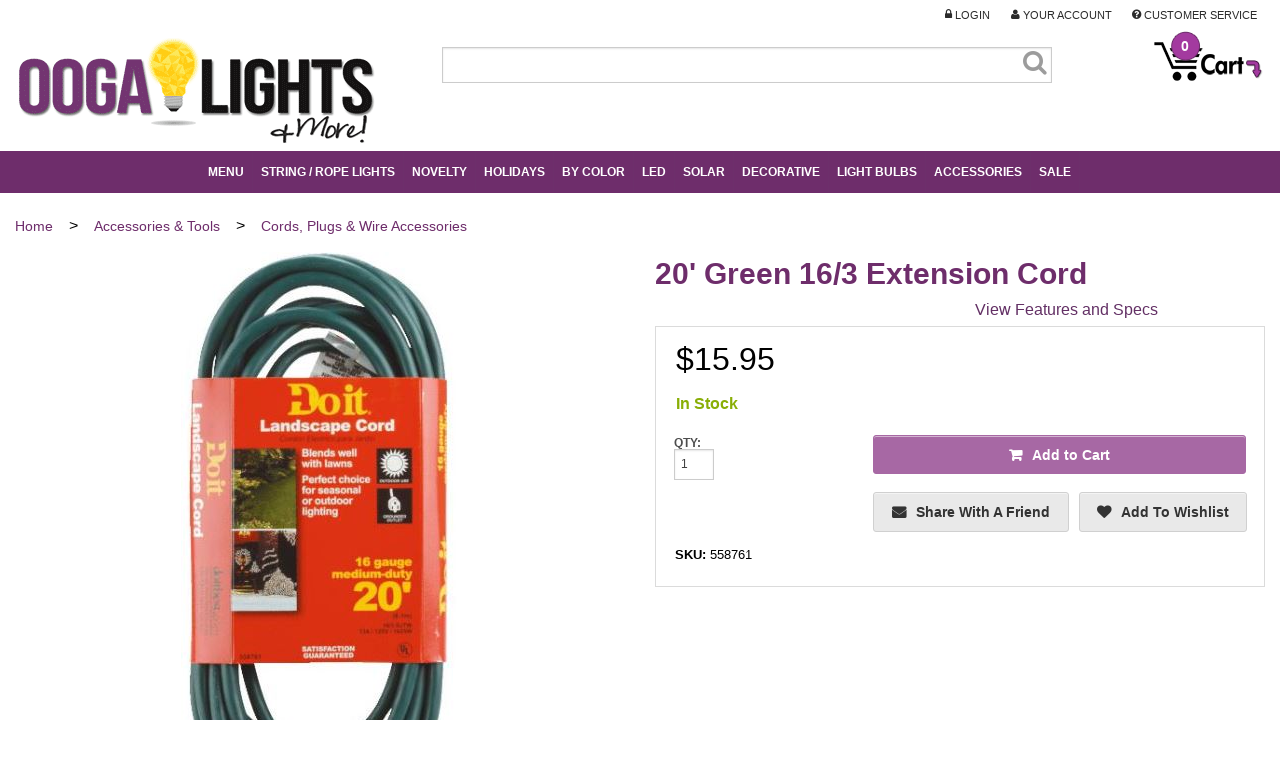

--- FILE ---
content_type: text/html; charset=utf-8
request_url: https://www.oogalights.com/20-Green-16-3-Extension-Cord-party-light-extension-cord.aspx
body_size: 67282
content:


<!DOCTYPE html>
<html xmlns="http://www.w3.org/1999/xhtml">
<head id="ctl00_Head1"><script>(function(w,i,g){w[g]=w[g]||[];if(typeof w[g].push=='function')w[g].push(i)})
(window,'AW-978320509','google_tags_first_party');</script><script async src="/iu2z/"></script>
			<script>
				window.dataLayer = window.dataLayer || [];
				function gtag(){dataLayer.push(arguments);}
				gtag('js', new Date());
				gtag('set', 'developer_id.dY2E1Nz', true);
				
			</script>
			<!-- Google Tag Manager -->
<script>
dataLayer = [{
'userId': ''}];
dataLayer.push({ ecommerce: null });  // Clear the previous ecommerce object.
dataLayer.push({
  event: "view_item",
  ecommerce: {
      currency: "USD",
      items: [
       {
        item_id: "558761",
        item_name: "20\' Green 16/3 Extension Cord",
        index: 0,
        item_brand: "Do It Best Imports",
        item_category: "Cords, Plugs & Wire Accessories",
        price: 15.95
        quantity: 1,
      }
]}});
</script>
<script>
(function(w,d,s,l,i){w[l]=w[l]||[];w[l].push({'gtm.start':new Date().getTime(),event:'gtm.js'});
var f=d.getElementsByTagName(s)[0],j=d.createElement(s),dl=l!='dataLayer'?'&l='+l:'';j.async=true;j.src='//www.googletagmanager.com/gtm.js?id='+i+dl;f.parentNode.insertBefore(j,f);
})
(window,document,'script','dataLayer','GTM-TJBB8N3');
</script>
<!-- End Google Tag Manager -->
<title>
	20' Green 16/3 Extension Cord - Extension Cords & Plugs
</title><meta charset="utf-8" /><meta name="viewport" content="width=device-width, minimum-scale=1.0, maximum-scale=2.0, user-scalable=yes" /><meta id="ctl00_MetaKeywords" name="Keywords" content="20&#39; Green 16/3 Extension Cord,  Christmas Tree Light Extension Cords, Extension Cords, String light accessories, power, plugs, outlets, electrical accessories,cord extension" /><meta id="ctl00_MetaDescription" name="Description" content="20&#39; Green 16/3 Extension Cord,  Christmas Tree Light Extension Cords, Extension Cords, String light accessories, power, plugs, outlets, electrical accessories" /><link rel="preload" href="/BVModules/Themes/Foundation4 Responsive/foundation4/css/normalize.min.css" as="style" /><link rel="preload" href="BVModules/Themes/Foundation4%20Responsive/foundation4/css/foundation.min.css" as="style" /><link rel="preload" href="//netdna.bootstrapcdn.com/font-awesome/4.0.3/css/font-awesome.css" as="style" /><link rel="preload" href="BVModules/Themes/Foundation4%20Responsive/styles/webicons.css" as="style" /><link rel="preload" href="BVModules/Themes/Foundation4%20Responsive/styles/styles.min.css" as="style" /><link rel="preload" href="BVModules/Themes/Foundation4%20Responsive/styles/custom.min.css?v=1.21" as="style" /><link rel="preload" href="BVModules/Themes/Foundation4%20Responsive/foundation4/js/vendor/custom.modernizr.js" as="script" /><link rel="preload" href="//ajax.googleapis.com/ajax/libs/jquery/1.10.2/jquery.min.js" as="script" /><link rel="preload" href="BVModules/Themes/Foundation4%20Responsive/foundation4/js/foundation.min.js" as="script" /><link rel="preload" href="/BVModules/Themes/Foundation4 Responsive/foundation4/js/foundation/foundation.forms.min.js" as="script" /><link rel="preload" href="/BVModules/Themes/Foundation4 Responsive/foundation4/js/foundation/foundation.topbar.min.js" as="script" /><link rel="preload" href="BVModules/Themes/Foundation4%20Responsive/scripts/app.js" as="script" /><link rel="preload" href="/BVAdmin/Search/script/jquery-ui-1.10.2.custom.min.js" as="script" /><link rel="preload" href="/scripts/jcarousellite_1.0.1.js" as="script" /><link rel="preload" href="/scripts/easyzoom/easyzoom.js" as="script" /><script src="/BVModules/Themes/Foundation4 Responsive/foundation4/js/vendor/custom.modernizr.js"></script><link href="/BVModules/Themes/Foundation4 Responsive/foundation4/css/normalize.min.css" rel="stylesheet"></bvc5:HtmlLink>
    <link href="/BVModules/Themes/Foundation4 Responsive/foundation4/css/foundation.min.css" rel="stylesheet"></bvc5:HtmlLink>

    
    <script src="//ajax.googleapis.com/ajax/libs/jquery/1.10.2/jquery.min.js"></script>

    <script src="/BVModules/Themes/Foundation4 Responsive/foundation4/js/foundation.min.js"></script><script src="/BVModules/Themes/Foundation4 Responsive/foundation4/js/foundation/foundation.forms.min.js"></script>

    <script type="text/javascript" src="/BVAdmin/Search/script/jquery-ui-1.10.2.custom.min.js"></script>
    <script src="/scripts/jcarousellite_1.0.1.js" type="text/javascript"></script>
    <script type="text/javascript" src="/scripts/easyzoom/easyzoom.js"></script>


    
    <script src="/BVModules/Themes/Foundation4 Responsive/scripts/app.js"></script><link href="//netdna.bootstrapcdn.com/font-awesome/4.0.3/css/font-awesome.css" rel="stylesheet" /><link href="/BVModules/Themes/Foundation4 Responsive/styles/webicons.css" rel="stylesheet"></bvc5:HtmlLink>

    
    <link href="/BVModules/Themes/Foundation4 Responsive/styles/styles.min.css" rel="stylesheet"></bvc5:HtmlLink>
    <link href="/BVModules/Themes/Foundation4 Responsive/styles/custom.min.css?v=1.21" rel="stylesheet"></bvc5:HtmlLink>

    
    <!--[if lt IE 9]>
            
            <script src="/BVModules/Themes/Foundation4 Responsive/scripts/respond-master/dest/respond.src.js"></script><link href="/BVModules/Themes/Foundation4 Responsive/styles/styles-ie.css" rel="stylesheet">
        <![endif]-->

    

    

    <!-- Facebook Pixel Code -->
    <script>
        !function (f, b, e, v, n, t, s) {
            if (f.fbq) return; n = f.fbq = function () {
                n.callMethod ?
                    n.callMethod.apply(n, arguments) : n.queue.push(arguments)
            };
            if (!f._fbq) f._fbq = n; n.push = n; n.loaded = !0; n.version = '2.0';
            n.queue = []; t = b.createElement(e); t.async = !0;
            t.src = v; s = b.getElementsByTagName(e)[0];
            s.parentNode.insertBefore(t, s)
        }(window, document, 'script',
            'https://connect.facebook.net/en_US/fbevents.js');
        fbq('init', '421187491958931');
        fbq('track', 'PageView');
    </script>
    <noscript>
        <img height="1" width="1" style="display:none" 
            src="https://www.facebook.com/tr?id=421187491958931&ev=PageView&noscript=1"/>
    </noscript>
    <!-- End Facebook Pixel Code -->
<!-- Global site tag (gtag.js) - Google Analytics -->
<script async src='//www.googletagmanager.com/gtag/js?id=G-3NXQJ72P1J'></script>
<script>
window.dataLayer = window.dataLayer || [];
function gtag(){dataLayer.push(arguments);}
gtag('js', new Date());
gtag('config', 'G-3NXQJ72P1J');
gtag('config', 'AW-982604393', {'allow_enhanced_conversions':true});
gtag("event", "view_item", {
 currency: "USD",
   value: 15.95,
 items: [
{
 item_id: "558761",
 item_name: "20\' Green 16/3 Extension Cord",
 index: 0,
 item_brand: "Do It Best Imports",
 item_category: "Cords, Plugs & Wire Accessories",
 price: 15.95,
 quantity: 1
}
]});
gtag('event', 'page_view', {
'send_to': 'AW-982604393',
'ecomm_pagetype': 'product',
'ecomm_prodid': '558761',
'ecomm_totalvalue': 15.95,
'ecomm_category': 'Cords, Plugs & Wire Accessories',
'isSaleItem': 'False'
});
</script>
</head>
<body id="ProductPages">
    <!-- ResellerRatings script -->
<script>
 var __RRPRWidget_Settings = {
     name: "20' Green 16/3 Extension Cord",
     sku: "558761",
     mpn: "558761",
     img: "https://www.oogalights.com/Home-Garden/Lighting-Accessories/Extension-Cords-Plugs-Outlets/20-Foot-Green-Extension-Cord.jpg",
     url: "https://www.oogalights.com/20-Green-16-3-Extension-Cord-party-light-extension-cord.aspx",
}; </script>
<!-- ResellerRatings script -->


	
    <script>
        fbq('track', 'ViewContent',
            // begin required parameter object
            {
                value: 15.95,
                currency: 'USD',
                content_type: 'product', // required property
                content_ids: '558761' // required property, if not using 'contents' property
            }
            // end required parameter object
        );
    </script>
    <form name="aspnetForm" method="post" action="/20-Green-16-3-Extension-Cord-party-light-extension-cord.aspx" onsubmit="javascript:return WebForm_OnSubmit();" id="aspnetForm">
<div>
<input type="hidden" name="__EVENTTARGET" id="__EVENTTARGET" value="" />
<input type="hidden" name="__EVENTARGUMENT" id="__EVENTARGUMENT" value="" />
<input type="hidden" name="__VIEWSTATE" id="__VIEWSTATE" value="ISieh00vVEZ0/BEI+2NioIDOLsvr2LfM+ALKBJ8KBGEw9KFB2VmEGGE46/uCZ32EhPC8De29AF6WP9A2rm2gLpYxjj7NxkzDuEavPsT3Vuk3TnTjcM/D/sR+ZjV9YUL9rZ72hX/cuILreZgI5sd8PtZOlF/7GfIXueucZ3wbY8G2yHPTtCG9YCi9WOo1VqAg1Z9Ayf15Smyn/a47YEK+ozyXpbmyaSgdjy19Mq8z04bqPEs9ICFkfyTBwUr8hC3kGuSbMVJuY0AzRgACJsQOoH7QxpUb5IQj5juhpwGu2irxNzyLr+0FM1zHhqY0CpFtrnrlnY9rReRE5LawAhlI8rglt14ZnHVabxexA5xsr61pONKjlbw6HKPuXGo9WxUg+GRU/iu4yx6m7wasmaJWruftB4/qiMsC34MfCPpburGRGBpWzfPV0V6P+i3TkuG9Wd5rHiKrr/kCgEbhR+8G/VKRoDUqtkpSes1KFQdNKq6blX1ZS8/nYrX2KbrnWvWvFPqK+q5dl89Kn8MgzP75SmwUubnENlk1NS5sdqtO9JvrwATcgO5CkqX2yyKEqrBFUAH0jGv3SOjiBTr853ZnArp8TazVhj3txYCZxZ2FBWBRg5Rcz8uxF3TJNb/8/jY481T1EozHtS6e345nxN0/H51PS9UQhhHjqKgIDNPKSZeviIt69O7Mgj2b8J2me+7Rvsh8eEVVLkqN2AP+K1Aar4A045Xv7yaz/pv4SP5863bH3bGcjktDMtbXfyVLEJUt/wA1nCuwbodhQR/caDENgsK6Y+iARG4vGWGjV1p8qxDvP9w5MzxWS2WrmiRgHRHBwFQFrvfU15K2fspCePQD/T3njKvOixqWgoV1HUjEBFTwbR1cgWZrNIQ99V0nP3/s0RjgqS9KJOuqysrrwcGnKHdic+HfeBtrcjsu6var1XAFSWSKFRamViBSpGK4t4BFnW06p42xVTygiNDfwRAeCKlbWO/ucL6wGSCh1Xj6olKx8h5aGeIKUqTZXmNUBOnZcdD6IA8JxYJFiHjHfRGBw5ZxxQzCRroFXx1DuBx+JHzzdQVWgVO5pdvNnIa9phCdI1atvsam25MjtjslAJXRfA1pSW3cxzJssoLbu/sYt9ryfw5P+/8y0EdsLlfbEIPX/FdJLTaPKb56XgTwSDlRCXuX8/NVcqA+3uzdnZdi016RxX3zERnY03o+PkY30GVWMRVE6jzVEC/TGvwk9UL06fjrRbh+0gZB0frLd8JdsJwaiZh0W8gu5Hgn7dwZyrMdLJN5bK/rNjFXL8bTBoLb6KffcaH8tcjufGB5ey3YV/zNRQZR9dUbCFKIlxiXyHf3t2hB0UOTXmDluZwfy/Y3nHlUOaVVcpl1WgCLBMHyHsPK8ayj06WjXrMaX4bnesehFEkbPZG4sj6PNlgym8znNvZkjsLAokmBPRcl5y/M4esSXzRGzbkC8ldt+5F7k0uTUUhxf5LbKezbtdj6a1iZJr2aXT4kaDXp6GdZd8Cu1HG9fRFC8WfhqXS8pZXq97igsh4VCNq+9hT6RpTgSiVbaU3u2lyXIWleV7BSPpTTznwPdzfLmKdr7Oszd98p0SuHD8NVL2ubp/Fc00dFRVOf4VsHFTqxQ3Hh9+1MEpDbh03ghzV6XNkiC+z5/GTO0CmB7K+kbTrKTBw9ghZ1SrT22LSxTEcjFx+4qRTE/xIAvPA3k6L9wKGodx0YfvcWbGivgQY30uHYPfVuQp9jvC8YZ8Y2cGxDsJaWBs3wjeNhKqZtCxqpSPja3rBGZC3zkpnWbqj3UjRQi6FxuMzu34JQ6JHQIZTpGP98HSr2t4l5Z2ZHJ5PuAIVbF/loNoxLllpY32HI7l2OFgm/DQsxVWnn24RvfyqFK6t9pylYJTN7jYfceKvcyozGFx3njyzZmlxPK+jPXgVX6MyjkTFyR/+U3+R+YI23+PIN3hxZAIpalyrK4x497hbIvn4AI3Yj0lIeZQKoAh8yUOdGu3jVDS+FqUUrar/lz3wtJr3LC0MHD6ULuuKKoXQn5r4rgU1IhEi8qfBw+H3qf9AK7u1W0wC1JKe4QbmkA+V+RnXMfx85b2mA64SY1tQr8i/+ZmkcUJESagxC8ITYW0gWjkrpj1yflNpi9oWBAnSn44gtvejgLoQp5GqpKOxCy97AY0vd3EjkXf7B7f1Xw7j10Xh1pYIMWZ7ZgiVLZQO8Zum8kyd9nCXbYkkZRyMWjXARkdqoSWotEOjtmBEaEDh3xvdzGq6N1ZclgN2s15/OwFvaemE19x9W7HdnLZQe3cc4lNV+KbvB83MwPzi9K5v3Pl0jp7XBnuxuFjjDSUoGQV63EK8nFzPIKwVerTzV5Ls9/NrPvyrPNc8O03eImGCtliV+gCVGo2szglmS727exTn6MN/XjkCoD61h8MzZbMHVGfvPjL3AYeyRcoXLZm2Z6jaOs6QW7oXSh+C40a1GcjmcKikFN20gkukrdAij3uS/n9oQUZKfCW4iAjsG+2cFxSwltHZWnUq+LzSwvfMz19oysZ33sHvAiCXjFixZ3l0JESEJ5CIz9plGwDRfhWaIVK4KD/gEU56mNtxzJm76RlscCAnFy6mvZ8CYnfapqFet72JJNBdvmt+uNNcR0awq1xFA45k71MekWjnf3Iw1mdx3/3niZ8xw/IDdpYl8x6s+HSKRHkhc6584UQiPRibzzcqASKW3CdH0QsSsbMmWXZWroeW6nmcTho5PtUQ37t57vWRfVanI+esBt9X3grL3cg9RD8pgJelGrY+zDHyUUYMk5KhSTxfWznVp4q3DFGjk//i/vXL3RRKp79zLij3XsUYKP0tFNKrOwcl8r/RxivFwZv/6iqt7Y82AffhDTMgMemrI4F9FkFM1sDLDryA7faM9MICSPLc3TdNhOes4ZTfVnyXNxE8NR/Oz+sIFvXGRH9I4+bhUrcSZRlV+aFaaoEPGbmNWEam451/5k19DVbB0BperiamKfOFJtCqOP8JWmzn70XfKSEBE4alS1z6HJrJFzXK5NzG64W5iMA7TzMMyN/[base64]/UzZ031VuTIuayTFbURGBMCUOfsyAk+5LoVLk488Uv5c9KBuGIkLSi8K9hO1OU9oa+PWG7KVwaF6BGFTKZMoaz4U5ojhUw7swSsDu2p9s0R/F7Ug8EaTsVZy5uRgTV59dJTLjraUuAUyqBVUJCg/1X2pD0DTl8otnaUh/vUuHRxZak8hjrwdH3aFsiaRhYDI+bCwLQyyVvH7/MU+90i6vzp1yS89WsNOE8U1sgUM9UpR0fvZoeJFNyp/btmKP1JRP/ds33WTZysFaKe1sHQBcGHkJcVG9gSgdrcOyEm90WV2A4Zjn0ULyU8RidJuykkl7MlMOzbTnvod88gv0Zwm/QXqpXBlLcrMzoIrp2inoch3LALCEmSq+SfQJKIZHIWdEH/ICNN25ujux0WVkiClPRdYy80R8kzbXxHQYeogELqXaW7Hr9T/DGFPuhW+J5CpmQBMcWv76eE1u45RICb0YxW+Ay6vi7Fdqe1hSozm6Q+ovd2eYSCWV4t5Q7uvEu19gdGkoZc8vWRix70RZ3I5F1EK3e6r1Gml5BoH3pRCGr7mmM3d9oCY7YC9EXcka8TfO1ZZMO/iqXDSjIrbDBAolYK5Lnz38pCO/25bK9rswdlxAMP+eK79EgOism5C8l4oadpuxCQy2350Edn6AF1CrdSY4Fs5PwydgI1OiA7zuDvID9wk1wMyFIaW/5WKUomymjz/gaIgTjgwS4VX92ARNW7sNnrKgZEIikw8UJIYLmzJUYZkXN+2lW9x33P9OXuQbvN63Ez2HROBHTpFbHctTqms8Fox9sPlD57K2hCYFn2bMrMye7YfTs/6oiIztgG5bQJUeyilZyht1CaVtG03yL9sKX1hwRmxm5tTkz4EmCUU18cNkn/JrIrfw6hVXAZyPFTkTN/Sjo007CE4XY8HVZZODmzC7v+26Wn9mUszqNx/UW/jPlq1Daus4Yy9676dwJ7FQNYTLWxvI7QMSH/Zg5aaIvIvr6s+NROVR9Kjp7JyDHVvuJH1EEwZjzh+BEnFwlo87VTVqnu4YkwiVPbEiPtcPRLWiP9MnFq/vL/pI3sFLucqLhTcZnjSK58OzCvPZMNEEwPF4B6rfkadJOmJnL4rkfOkn+XLY0PnUQcezpAbemeTc2McjSKUqwQCF/5hoMtB6Ja/kXg6TF0EZCRSxdZvWEMM49EWPGJta+ZihNPOb1SctXXicrn7cxGQmEi76jfAZ5hL5zag8XrnIQi3wAIMfB3ut3Lbb51L7Yz89Qqx5QhAkODiK2De4ylhEVg+RrAaLBbU5Y5n2djZ72YPJj333J4AhstGuc+tt48/AQ7pdan95BPC/jdPfnfCtRgTgMpifaUHq5OH0q93S8DvrXl/oZC6bd9vJWlEghKtoXh6cELf+0AdYSXCRAG0i+vmA97uSeM3ZJhUZgq+sWoCEC7Qbo6Fv+h8pdLO5Yg4sGPaNlsot1IT3TAqdDru+f2MLOsCRhMNmq/gaFruHPiBWhACWmMnO+pD0au77f72MgzaX/aDzg4dWVfXfTXe4NOH7eg2vu0rdaaYJTgWZcYPxYehU/EBICcS32zPiFxyd8K6aI6QnUTIJs3p1kG10/[base64]/v8CB86o0esFKmB9R5/Kyx5g4y/5oy4vwh9POeTfw6BY7I5MooAP/8UvBKVIgxneNDnapBONrCdyfdh2qcdIzvXE65SxzIYjDuIK36X+ckLRxaAlpzKQCKiWydacdxf2N9V/palLrt04xJfkGx9fi3qzuLrFGh8oN8LSZy6QCMRSJj1S6Wrh1LyoPNXLyPRXq1lyKr6zvceTqjNKxCq5UyHGjZtdNFRJdP0BPo63d8V6Fic2lejVs9mVqgfsXGEzUvHjkQ7lvQ6z15thIH/BT7B2JqJ/839YxCCIdEyZ72lInMbP8nHpjxwFnVJ6G6GhXLCmboRlTDJmspuuWZW43ofyMtJejflTQzEulaksLqMFfl9OwaDjhtfn738IEYIYQ7Ft9h/xacMgZZDV/[base64]/20ZuV+1//B641zSi+l04qbTlM01/Y0DUZWJjwMKwobHhPXagt5YQdJHoC72ITELw2w5xVYtHTiL9EUQSXZzl41c80M4S1iozDtyn0ZFyDKgTe+pA3yN0O58u6P3OIQ9VBtt9orWmFTWftANUoXy4Ub/qzh860pcJocNj40IipsdkKLn0mxHro/i/k62cU/XxH1+5RIiKVGFwi5o0oLopB07Up8F/IXGCOkJSc8uk4zuaisUfuHz6HGPBZGyzNV2zbMY6YtTGngW99OyU7GU8qW10m6/K8XAQQgRcQ27YWU/jFTLU6h0eUAkkkOfO3KAaZ0FxTXh2Sv0ODnR7AtG4aDfNk4uR2glJud2WU0hD6o/QDCGFD1588I42L7g9sVqvaqm0fMdyXcvKt9r7sU35xpX/Qh8FOl1fpCOluQRL4jApe3XrReviqlitb/XSKCFuFijHL81thdb2ZrGh9FlBjhPobHYDUCRPRak0uR3iWKXet1gmK+/PFSgGcVBTqtGdUqqaYhBIssHfCXFE75twrBccZlTAhGMOd77hYJ5J+9sdFGspd+f/CJ/L/jL59fnc/4lBOd2q+IPwK4wrGAPXpLHjwiOA8sgZG6rtYkTng+fwAG+Q7Q7P6mcfEbjijeHXqa0RTDkyNQmoZ4FvMW067F1X3W06MZ8dyM0bPrqGPH3aUnfztQ2n06kWy9BL57Yla2dbylzXL1OTeP+Vvl/E+5AUvTIFqbuBH3bnRTHB7t1R87hVJHPXbU7Ha37oJGmqHz/yzh2eQb2NsGPhovgnh8Csjz0WRKD0kl3e7EHCzm45HCe1GN0H7ilJ8qlmtQjSKJOp37NbaPDwVRsFDYGAKon+vA77SeZOmG0lgaLrpRS5MGZWNmDv2vrTKsoha9nJHn4xlxOZOjMuTdGxqfS79IdaNXmWf6o8sRIkE0/fGPtlWI6cn8LYFuFpBfE/o9gOcyzpEgrDYnSpy7cO/V1fxj9udZal2Vc7olMPmw78ONbXpDr7rDrPE1t0NCCscvsoN8S8D/0MurK6dUMcYk+bbwNtGgRtncmU4vzoW+biMvSuX/kUECHcGR246Xb3GJdD9JbOkEg2Pyi6f1aS7iiWNbqoWeuDml7WRJtFllPDoGlioZWUq4CsMFqdx50VbrWzjYxO6AH60TOlrd53BCZKSDs7PtiZJmIBrAodn/lSCcckf4ohfEzb1HDwSRKdqkPmOYkyOtYPxMK5jr8G2uvyJEbULTjpscTtnBVc0bKkMT7edvdM4X5L/+FnhEGS+rjJ4SM0Wg5UlL9ICc1UInBWwYIcXGv5UEyh0BTswwu5PilpOAzOfQSUEZP/Rmf40hyk3FVehup1sUpE7XksOT/eHQzz+c48xf7XzNiJl3PN9zjzSq/l5LLfKuBHrNmTYH94RxJKlQuTs//BI1SRsSRKWPoHYvUPfnkOHtVrhmp9QOesHg7CxTQmeKXm4yYS6UrbyFSQL/uFS8MOsnl/g1Za9vEtPtDAjDcMx5vnrPfOUhjIajZK0S4bA48lbXyW9VCY8yEPi58f1W9UZ5hFk8wuZu6u0XZfALApadukzzRULxBeqJ6h4PgVxge7iNEWgAf1R4x5iUh/iVWM82Sz2nnpLAO2IxZu0ELZu+CxCPwZVTaPNbVDCufm/pb+FM0H0YlwywZWgDvQGVo60JiE8ghBvrrto4c9ClvibAuNXoj5jTdy48+TtiPnvslGCjGo3Ut6YQOusAa5GIJ6++2M20+cYkuNuZTJp/vzE4ltfQkdhwwy/FR7/ZbgBomQFpsfdZgZVwggGVDnsNzq+HY4vGJ/TfKLl33tnJtjG9E8F3CF/jNWy1S0PjhPa696s8i94nnd/00YXCSgbtQpFK4UXZBnX/nTI6wHUp0r7ILbX6g8+9Ceri4Knho+60Db6UekYLHYKtfXFgg2Zx3+bNDC58OTjqgUvBamPY98XqKmCeOosO+CqtL5CpUSlla+n3OHTmusRn+110M/wAUJ8D8BYaZZ2DRlm0Mc7IaewAUzj8AlHSyOi2WrBQn9Qx3uxdSw0vUmipvHHqQTxfpJ6s+W2rY7P1fejx4fLfCe9CYJVEE23ri6gbZsn23FVyq7dgGU5Gs8HEUfPU/sMhoGjfIizH1wGBbpQjGD8vigIBT30tWNLE27ymkjo1BbJAlsXhaKx+Np44s5SrDSi+vFCzBQbq6/gyYCGjF+M5E1ycOC/IpES7JnDcAKwEmmgjQQZUfKLNqOQccn7339+DIsAsf6IZjUBC+eiSRJqCDZz61moWZ/WoX6zU8fvMT4J2f1siJmDFMmojekWVJUgpNTWAmXhw/vMOO3YhVbzeIy5WD5aX7FPlv8Bl6VmlStZA9LxwQO14eeneB1kYgeDCGUA55MYffLWherxCkhHTVNT6NnCfYnx5lHq6XUhlA1vHWxm6q5SqAtvgoqHGkJYaIxXDYdrrGjl7E/kmfE4TxOT2CVEhxfza6B/ScqK6paLLzEOPAvpdd1YSvCV0hZs7o+DUAs8YoyNvv2lckIQAFvS+Gkx5DOTD0gps+HmEzEAxiAz5mPd1huGYH75gCMgFaJA1obTbtirWBzR9N3a6mz/1jUEVY+MSRmEfbmB7KRmm2WfTJqoSAJw08hLYD4mHGz6YViLVskDGEdVJi9w246wPgRz5mRwJHw2DyJU/DNkdF3x9oRInZxLxIJHCW/uS/yNIAD6ocaAgJ7G9H8weynnhldgx/iKpKAVqWjtZ7Hr49NR3bS+dLOyFfOUVSumzCxJDtzF+S2eQ6WF/eJWsAnxp+AI8QpYweW/+0/SRow5EsJRRj+so7KOamym0UQ5AbgKFRobctOMiCx7NJk1Zqmyp56M97eAn1XTK/YHbbvQ4N7VPgy955mHF6i0QFN2PrTd7BHxzuz4sHwUMQjD3MzAIGSp5YRc015nP4fH0QnSYPRhRbvFIuEeB0Tl17YJ9IvM3TjqVu8EdITlOyoeELlHyRQ+x9svzUv4VPelIAyOhYwZhCnOT+0AEWbEMOifZt04U/uxwudc83o4oc/[base64]/wakkdLZtNQNBnWNqf8Z0DH5V4a2VX8i4fJn8nLe0gB1StQbIpB7g4lvYyzrQ8uXgPx8LqNvmjyzhfbnuYv17o+hajJt/cN3TNT6DZI4e+48SiWpwDP9ML7f8iK57m/RzDHitXoFB+EeXpB2irueqLlfb4cNkD3R7gC4oR1+vKyXczT5aojx0iv+Chv+RjxohY2EcfIwWpTHLFyYeeQCjOaC4v+brPQgmClu5zGVTPQcqxFHGB7nrIfbpXVAbn25Ni5+kZ84a2puiRb+168G5Q2/3jom0JGwVcVgx3rCFCTXEqC9olhHoVqUZx9cSRIXGRlOq+6zkNdH+aIceHlkbYLdbHmEQS/gCdNq/y1FXynJMUAYm0GyjD6N0OParCVrNWZVBh0cc9E4m/bCwaK5gLlTc5Ye47LLI+/5L/uM875lGILAhG77aZ60WnenZTz6qid7fs/yPO+cL6O+LRDk6hEISYv6X2h9x2gfrXW2xcqIxVGJ477ZOv5JcMrXZtOFhT+rCd41Hmkq5BLn4PudKvGIMoKRuxD91Wli3uqaKdXHyb1rVV/DqoNOWZZ/8wLw7yLEePfAdUJBDWgmGZm0ewUtmSjqjCuG4WHUY1zwy9Nro1cWU/MfJibyVxlWBNtuNgrkMzu3xdg0SXm6EIGM4CxBp2B9ko+SU4dWVCJdF4QpQSeNKP9NBjapv1TpokhynzoJ7fKF6s5pleqzAiWXEkeKZxwrrKbF37a4xhyonp1OUbjmKvobKQ1hPvLmS4booANs1gwZyTdadQH16w6V1wPK/Kn5YstRzOV1n79VEGwrvAiDk+1g8BTDokr0bCFQTW51X9ik6UlTiDVxAKpc5iEXKsp+LamgRk5hAbpzRhdSW/+N+nMvukr5DzNOJYw9FTB2cO7SoE8VRi+wsd7brx4s73ZTvPw/530NwzA2Pg6rBcmWIyQ3Q1ODzXrmBiuSsfxLP+OsijGbsrPsHX5o+Wq24zTDF4MeWDEkvnW/8snwcnypnvkoMdr9bYHyQIqxri5IhySx72XGhPRpPQY0WyEzBOhGJXHH/wuVeDxc6Li5T2F657Z6EN7s4qItZ7SByzHITXyTqf7urx8sG+TippTK/2KFtrNGrjAln++GpkWT6nHTbQBAIrCkrBUbAgKa9ySoNkKeENEjR9IcG9wIR50OKckTwAlh2YluRz/peGalZyhqH5ArDSVElBWoEL1xROmDcOvR7TNpBzn9Heb2be4PpTaGplY8yfZ0q8eYyXxw9Yno4RRKRIBA5zDi/33kMu9uffIuuG6U9/4vT4AHRE8AaJHnJ+5DJ2CT0LW0+u6SwntIIfsY1FKa+vfYn467nWJ8HRKBajye56XHGmuGtcHaXv14NHdE+ePOArMINFDbnZWDUgO7SHzNzSdKSs7HNBHx5/PqdKUV4386YzCrRye+nvxJOGCiUgmQILr4TG7PaakCM5Jr36WCYdnMROBIEFQk3nUF7TeY4FsXX1mDbZkpMZK2xJsxlkTRGwxfOUtR+QR6myqOtNUIrHCoRKRe5NWy9/0L+tGYeMkoANCAV16mBqhVXeXEIffD9uHdd0rtxemc+12c9pCEZeX4buz+5W8XtgyxNO1Me21mqSle7JTo6DyXA/rbCig15IHsuj3kZCQoRirz14kyF0TsFWnvIp3pMAmdBMDcydHdCSNbKCrhbJf6/47hq/[base64]/uFSAOsRaMc0Hsdm68FvYiZKdRy3N0A6kc1v/E8Z3c+nYPvxCzgyECXRHNSN8eDCR4pNnB/JbBlHBIBCuHtlZim0EWsXhMCUy/8dYeJo+ufHa0RKbuBx7qrMqDGjKEIbGMfvR035vhuysXgSHL/SpD7IeKaXDPsHSkjancrtlNiG8uuU9rZGYOc9GRbua2jrp/[base64]/2u/KSm6BJwzYYIJf4KUn35rMuQtKbD+EfpnQBu/rS6/684lngJv5PSX9t+jeTHMyuEzKfShSfalsVxtQzPTrTWV2KPO3k5TQlsiZ5qB8l4VAXEYUF0SpIKS9GZufrTsJ+S3pjgGJ4S7SHskdkUK/i2pq1oNC3Z/dB6jO8zrgNM7GD49vvLpRRisBrwZbXEotaRDiIChSFQloPDuJGDlUP0bHIvHFN1uP+Pn+0Gv7u83nLgy4dgZJqNTewhWLRiQr6NDzdWUsXV8Ps0XWY5vgJajDjecYG9Fp5YkzNc33RMjCPXFPjrYtJrQYalJLNNG8qC/1qkN2cVKNkr57uRCMaItqIFcx0fSGqDMLls+FfG870uNXOmP1+cwNPW1X+Af6SeBASZeND3xNPBKYAN6FlQ429XmmgctDEJaGY8aRnxhXyhWtWNLsEQS6+Jguu/[base64]/Rt+5IKYm69VR++ukYOYgvYzJqbSXl5sClPzrkmoi/0Povz3Xm6VrnRGsNzZZFkhRanoaSYBws1eWVPF0JjxJ5h0sjzzominz+pdZDmavMwUyL7FoSLJfZ/OBH78GAEhLK1GuLUTGbs7AAS4Qweco9qoWMcGaNSJnw0EzUmQdPwdqHTsqGMO2DHWXvFSoadwvqNrUiIAKv2n7Tpr3El2lMSiysnwu4l9f10zoU5YaZ7dHTGFY71jOU/[base64]/kjf7hhC3QHXEgRqo0PiyO/kOV0XQsmL2PKfCou88wcw3m8VmXX0zGbYWeP/cOLrn/M4jT/6w1KGyK5wPuAldCFSGn67wGDI4G+/52T4hfdMIcxYRf3cp/dqbbXweaUAxxRBG9Qj+JSsh3ju9sXE4ElWh5aKAwyz1VPkqRDJ6GDUjVPE1gVFR88SXLyrCQteJZa0GtoDh0BnyZ26NS0vfK9QkSLKRtaL9lI7ABBUnbBSLJocT6aJ5IxbuhoRnrkO6jm/fP7cEANHLCNttYNYNv3xLvIieWfp4qkY9KMYAcBeHiStzn6EpkRsX+qspxoWnasBYGw3hNmSaz3ixe15usQZh0rBFgGxz1SgnscpvET6EWsF3yirqLIBGMD8qv6ntNZWYENh0/enWgyODl057fMlrbyoJu4zs0S3Bz7SSHcgDMfff66m/arTiAOGtUr6XYFjPqtphvXY3s0sIBoEzerNlCS6PXgz7wKZqLe3pyoT9kkG1LTyXPDOlKDoKrrY6bXCNlq6UcrHZDIn5TQQ0jghMsr4ugZVwcrrMV1rqqrgCoj35/5ErWDOGGv33NDddYDehGbN7juLeK/DVICtDc2/0wijKsFMr88uoyL+FsAXd5AWKb1itDXG6GlWWVUGd7SK34IyDxHlGzMKf7GUnyBWrqNBKgjNzQ7b01003R9AT9K2ib4XXsaTGltvix6iTwTGUry90EC1WM7nBwa178jeFD10tlv30/j4FglItjGZ00pR9tIp2RyJjoxtAsoc7jjah721mKa/CBHuUyHwGoZzgvfkH4+Yx9nbI0L4wlOkDI+Vk5CwsD1p4DX9UHod19xoKv7pvGoU1j9BiODRNl8gPMC7uAHX/l31I95omL8AcDzg5dxKbW4YEla3GonI7JARZJIbs+o8SzNdVMoKWsi7sqpiC76q2mzGDNRYyLG+dPyUERA4Y8cCsh0f8koWZEqPAgTX37C9E6IP1C+HS0cX8s/HtjjLDwwnDVpQdFGKe6roHenG9u+jW4ymDjc+3TmVBGtYbc9WvuYhJpclEBYTUBBzVH2LX/QHmOfr+pK0ejeUaIItkEHp9rLLO6Leoh2GeB2TjBttNv7oJvYKCZZDWICg36/TjRtCu78VjxkwGQ1xwKvcg30jKKzqjprMsj30Z0b7lhqUGkup+h5VEQi4hETUG9vnb7kktceW/OXCNQIphkwkvQYz0ELVwpDPj59We+eydAmJA7/bZr+GFzQTvDDR5j8YYKuqRxPtIZu/kkASb+6dBdt/1mkd+uSNSMsVpEfMSSSuqa8OWI1Hp44iCmtKBdeTA6OuWgQRINjP3Rq5R/v63OUuxWp+rkE+PqRONmJteIohkhZcvr4PjVDFIKVs0HhCwhpyvNgjq9yaMsehYra6+2Ey/o6H8xa3WjlBvnsrFd7ApmeyLUjRf12QMM11t+n7LKQKs9J1XG6eJcbCqOdDclOXmV/BSV2Fi3b7HszpqL/oXaIMxfosLA9oME7qMdXmXj9quop8Wnl9LJVH8itC4NZW+X+jRg/d6+k3KW5tQNCMKiRNxy+xSsCcxgxflw7xB90nthbgYYHGQCM2Qs8cilCLwHv/lgY7vFQzybtLVFW6cUX2RNYgZNlJeQ5Dtznf0Y5OG6ResXSLvdb36MZtS12eLZNUBaPJYqtmKE5w039FYUkNam42kfMaKkVp4R5djCFHA1vK0eZs4x89qMJ2dU7OUpzvMkcbnnMuPUwD5YW1JwqnWhQ6uHjmZTDpIKklaXzHt9rUesr4iDKI9TVHOXsZRD5xyBbq/u9+W6CfHmyiqiYpyQ/2+Gu7NXu2V0LAyNuwf2DeGpCUQF/qLgSAhMmGwxQSWJEa5h6DhBZqCf5oTf/t4bn5Z58bAFX7Cx65UAF+OINm52gfAVFt6g4GbdIeS+PVRJLoNKOLAHyjVNCRupgqPL8US2rJzglXgEXDeKZD1IOiSMHQ1QlNVHRMdCMHd9f+dchoL6BsXRAaRDgSh/c7atjQXt5PlpRXADKVtgReV+k+WHSa9Zugc346MvtMtN+prdx3cxvuoT4BXXrkFFGvmbh8N6tN2MgR7vfmPu8JYoTbNIGHgNffMhSGOWKIi0qt6/yK6/Fd3UeS7EQxeZTEfVPFRZsH2YcQya/mnNfUDf0wyERkVvmKOBCHWNpY9yBAG63UJXAU787o0vbd8FEl5nMdw4GzFN2hYfW5fP+Sm9DKws+PV6wuzO/QvaJCHrn3N7w9pdK2i+2uMjNYsuyGUoKCT+qusy7xoY8MOUoGpe22ctNFrxXWU29azY/8r+HRx/YnsACtD00SPC7WUqlYT9tB9IO4rpIalrPo/vQioKzFjboR0VY0r6xd8iM3n2kjWu+Wze+VGMi/WT1LfihZeZQI5+wOvVoF/b6IrvEbyuZPyC8se7PKyS9oesYv8kaq5VeNkjQ3ruq6AZvjZZt4ADFAY0sR4exN38gyeMW7v0R2r3qk9NOGZR4eEdPJrdOHk0JCXx7vO6BerbB4jr5KOEPt0mPapBBKh+KOxTTDIRf3wKS820WFipr2YL4OS4A/RbOCw6+snPFnzRZUeV5SeVCB5OKver7hfCzqjdoMOywCPM9NH5U1WSS3rFMkbOLJneCrjOgCL2QDUzPRi0ErFT+fQxl0r9HRzHo8uceIt+Sap7Y/ik3xFZn1Aocj6EzH3aNQsuf78yAWrNKSsW+xwt96gIJ7QaMDEOKuQgY8S/iaHpYXfA9Arz/ogqc9YYKwVw8NkV+BibTq85u+yzE+K5WUVucozHGQOgX3i8GRX+TrhJwDwv4o7zkFSVGjqz5WhSjMYRtt5dPe0Q7yFyNtMhUh/outTNKGld8fb8DxnFr1b/Fgt5LVrL56XH+i7K7bix5a5fEIbIvBgWFg1KGF/F/UffJNymklC+jCbxm5DF9IXEo9m73urVgEKJMVFEzQsPr67/jqmWg/mm3vW/2E0wFnVff6njajI29MeZMbi/t8T9x5nbVqo8spEkQvy1Dx+g7uQMjNRgkRJs/PQVvVHgEnpljUHl7dZrxVg+lz16Eb6b6avloxJtsubvx7LKTN+xqsk5uZb1+7sgC4OxSsu3ZYl/GIo8hni9Ir/60ly5uXId1dNN2qcN8FZ1dGRsxe9PwdTlnbPijmLy6tqVZVK2/atcCUVqI8EJp5WaCx7zXvuQ9pkOcuypAjsSbE29cknuGiYMrjK7w76kvYJgQXog5pSCy6rlp/lmuR8lFhUUs1dtdSZcDwkv7IKUCX4cr9aKbWeyb6eIABgbXpl+/OBszlPQJRlK3OjIkfsdFBjNbM1RglyY75+jpMD+DPezqKIF1ggOqS7Sr67dyhHxENCS/6GbYDaKWCGbWRwVNzznTmHb7IvdZaLLHUvvonBcEUXOM168/1vl/qk0wmpqysi2n9iFRVuFviV3127SpbaqlfxeAGyTKzvUkQX0NtNWzKwSCCG/Rn5Gn5QsTaw9PISi1KHddymkS583ZpF1eS/UaC0LUFratT/vHQb8wrUmIxX2BIcsAIDnxipwdSrkjXglArt5Cln2RpYBDzAc0nYgCQVguPnSfXS0t7ijxKsH/LoQROy9oPZpPhD7yeSsb5kTPRnsoQH+510ihWUuQg5wpoSpGNGVC/7Me56SF69elEwWMZZ0EiW0DHZM6tSuoNP/v88JXlSu/1GnFAd/Gl7/68hozzgTfBiBOJinD8gpKC2RVvOqfj/xN4eJS01wXo4pOyNpUPmmdDARMP2vQDkfjJclYp7X/A6x8pGw81x2rK7tfsW3m2q96RlbNKYJUnymSoDj/Uo3/vQvLCmy7LMK5ZiYR7geSR9W+HtalawtxjSsZYd67qsUL+8iDBtBT4CbsVCHYwaTr0tnmUjd3S1Q2yHYN+qah1Jvy8KDqsjz/ZC82KkG/vID3j3fDeuKHSW8ENjQANW+8BfbT2dbLwlLULUg7oppqKJhU+eIZ6SG3nHVceX0yBVeZwQm+e6fTbyN32jdSx7ROSWmgLSWORiYwf69UY48omsD/TZfHV/3ciBLzZgMidrUIS2YVUmuRG2yoZneOW2PyPGGLlPLZnWPRxN29YH3r40cBK21KezXuBEsirVK0m0XZDbusNrnhw54dd3wa9E2dn3WlY/170ZMWqN3oZdh66vftFrh1Np1bQEfvpqQo0DBEuIbY7I9iVIHGKFDI98woPp53wBLtGl1zZ8/xgPIKEzXcjRbCdZ1eC6Y3//TAxs+ZNJ/EniTOwYB6HWOvIw9nfwgjIip/VJOt+3ZXIAhj4iFwydsvFAA68EfII30pFjo9ZLQyclgNUiZJdjHQTI1hv9zcahoeGR8trmRRLnJ/FwARvvL37+f+te6vToqZO8IWovbpdQA1Pg/zhWHxoSPr/NGOx5CNN7mzxFqhFU/MUm/h+iGi/E3katY5IuRnSmGOj/gXJPdShBe1koeWU8VGOyGxGhhEDMNC1Iq9/FOZ8yt/PkTNFbVHbrM5P4AenClJlH45mVK/DE5wqSCm2kD6Zt3hToFtj7i7pl9fzprIdmpO5aFUqnkpyRBv4fPxe6zGtmS9nhU3T3VYFD4sBR39Me/Adiq16m5ZEbPvbfYSmblkzeTgM/pzvHqr7PBMiMmEqV/Ivb43CF4Vh1bHile2pjtYU2qVxItJMBvcFsETkKrRn7MdbUFQqmtMzp5M5xeAtg6Y7x2/gwkqdUnhpI+PgF9UA/Z2BXMfTtM0d9CS3rqN4HL5SbkTuIhDuuis5ievDw5WiAJ0yFEDwbU6VMR1wmjeOmzpvQ3SfUKAosUSdSez09JkoNRt3AKrlHCIVc9MkEXLnpeqrlvfYj5VLosC3o4TBbNFy13F5EFm+B5gpypa3A/[base64]/oHZRSR6dlMMYaN+bI9CCJqdvHRGwiGVIDo2LB+kgPofCk6mJEfQ/n9YgNUMlqrZNAwAKMckv5U7rZIAN7t/2QmsetIl7tWmOJVv3iP8ff6uGabKrVmCbSKDI8NQWIVNGIl5BP16sJvsy92JTt6l4yyin5R1dnxgRste3W4A1BoUeolc7Hl0NQLSn7Z45L0ozywIRDYyEYsD5sguTTErrsfBbjWfuuOyzbgDNVkobhQd8t5EmGzL6gznqsIwNdKwPmpAp0Dz/taKBb5g4jmSvzypjxr8V4hOpkGRRr0QEMdYgUy0i7ExdHZwOJLIv8WyHjxdaBa/fpuC2ePgma8pX1BbsKV3r5RXW4pRojyU95dwe546cO8OY3VVO3XL+fcx/9hTtnCnq7l+NMTCLjo2Nur8eBw+zQ2xSwePYUxrZGBGu10gtb+iMObJd148Q0zG6f+tLMn2E/7to8g66VSDO/v6L01QwZajDhUxOu5uUksFcA5AEpIkFVux8JQXhF+9oNENqbECIeKPwcKLhBvP4det5RxRBhks34wJBRM/AEyyxk7BSmabX4tfAmtLLw38ELGWFL+wgdnGao5iRD/khvVmLRi4EJkjMWJp1xTqfbDfQrMypUNHm2A7pexXguIiNk9Sr0KpEVwUdiEBEHd8tf1wEgeeqOrzZhC9IGm46EstEJf0rG/V1j6IdxmoMV7LDwJe+eFLUYKasfAXuZO/hi53fdd/bY7ue3CVHl/Hj79VAmQt0rEpDdhWuLAssAFTEaPyxmT8nSPVZSIDCzYHtjoW4YxNJTNiPRXUMa/SjBRtlL+FrR/R4T/sV8cjA3XwSGeCm0JfCTYCn6Ji+fWgT1/Eukg9VHO+6evtoo+JK9uBoj3hCer5anVf1cG/1kRkfJ9HLLWpHtoGefmCwOmLcH0fZBqNx9CzslfFhdTJmPEGP+d1T/3WJt5s3bVyv/esUamr0pY3uYwUzs3++dcq3hAgM3q2UNVdSJJXe8574C9WDeGwKMWr1cIpbB9C+OrQyvXp7OkjpWzExDfG4WNio7cVysZygvqczCwg4pIOw5zYqE4vnDpXXkBWaC9Ym7+xmTaAfjkVNJ+X1nuiqZMoEULwSYmyMlwW6/OvGZINgqy+Y5riwoQTeV7PtHY6vjBlaqYDX4AnZnjyGNkouvT5ADd+CH7URml1iFBuunuNDskJ+hiHhxpjt0KyOXxbrCSeRZz8zgQD+TZpp21co5LlOrvUoS/DSl/4Db01ZGn+oVGMlIuPhq8neM4lEej3Ku++FelyJ8MGsOxFBCFjhEFB9sWs/L7reaCk5qywPKd0EwOMBXG6DsjOSRZSooCysEC8Qf9mWYjbrNNa6HauT9/odyA1zz+eoK7xe5g0/EG1H3cwF3oFGA/Bx6+Gn7s06MnO+l3ifT7jngMcMSfNMdbdoGdFAH2ZvUQAhaOvrGiTh6+sOHTBWi6t8mllr7ssmgAxrNooOzLG4a/CwDzIKAKicDJgQZfrjYHdmu9PTC6qVFpJRqd4JJtaj+EGt71sRjbQS+PKIb15cptVo423Gf+oHXTRo1OqDTlZGXiM5BWu9bLQir1uF5RPg2kl7ymOmhlZWyeoKR5hzNc8V7258nCPa/IiUsgqMMm5C/a+pguC89/9oOn8J5FEJ65dQT8PWKp4WkWDBbYPyq6/3r4VAq85WmRxqrhHPsQdJd53djZv7+JyilUopftML0pAskEzyuwpM/t68k5d5kfCJ33vBQCkhMaqs9dfB7+jS+LUfRYwJZb4St8RB2rbY9gxXE+zOVG1BiOMh12OOql31D2WxSOhiAdnXRpByTWGH/bvbdCoOCZmebo5n9RtMuH7BhwmaL20f8OiRa3NDmCSroIl3MFzBnby33VmoB3wLwMYCXVGU74klsTYUWnNKzihc9r3jz3hDQMB0M6UT5gNVBDx39E65Vq4y42W/9B1w2u6HK4gNmsI4Q1Uci3/JFZJmmcM/xWlQrYOZcmxAniEncIRjFRi1m9aCIXHvSzXbx6+hdgqQ16wCUZUqyIVjuHJqt9qKl5/xUZoVxZZd3GEuVnnR/4CXzDRDAcarFN3h9I4lqdxYEu2R0RYqalKdVmCsP8D4M8ZsXw47XaUghc6IWYwnRhI8TmhiHJ8xTW/ZuDWeWBeCKsGnc0laMec7PjyNonysSky+6BdrKBomlZBpKYKcgujswBKr9tY3nqSnpJ59TAOiS7iDzh5q5pdoU0rRsdY+eFIJ9VNamgp60h+3KtAlHAgj7JOHU0GaR3Fo/+dPNXUfptToKaLW2wIqwKkONd4FEGsP7BO+qPEOrCAbyt3TRxDSXWh1pmBk6GbHxhGnTBKWVt0gQ0u9NEtr4ehGZMM/DRbq1i9NG4HV5EXb98hczWgEpI6bpWWaZIE2bX6k6M0aodCnQHTvNBuc9vN7AF40Q62DG+uh2WSol0tHAQ/mAjdM8Db2GTF0m2P86KAcrsQgo6Gu9e7gqson7rtShQal5HO3rdElV7wtZoUBVBpon4Wla/iOW4u+wUIawZEYGv+90todQOaTuh9WVmA+hpfZc0A43W9/35sWF6sTg1L/93b9bHy6aee4/tlfoDq88A6NMKywuYSoPcNnkIOHqocAGTeUQU83yHc2t0lhbC6e2EpRplL3Kv7dvRsFo+z0h4YRFE1L7VYinvTHbbxjREOi2C7EH2n7Zuzs0VU42Q/Ar/[base64]/islH746sFjJ7IPtR2Tv20rd5bgK/egI20a8oqml3mwzSyJP3Qc3W+nK/eRYJrqIgGUoil3nxLsM0CFlJjFAWRUrJP1zH9/ZsXAL4RlLv++HAZjq3MYA1uXbGN2c3l+b+MPKSELB/lehmry4VXQcwV0P0DUI2dM0OmnvOakxsrzxsQsToFjXz1ImZX3EFQLSe8LVAHmYtT+xL3zaRuXiCC928ykT5OdlCrCLg2fd35OW/p77GZwB0JLimCikXeZT+pZ6+AHBpcdC9BXWSwkr0q3Qs+JZDTyIM/la3OpTHc2NZ/p6IGkZsvtHVZDIL1RSIAb2dylcXkoP/vHxJwkLOwLr9AeDtWRaeR2IDQxHtLMjV3C+03QxSSrd6ACsszU4IiWuNR9Ffhw41tmPKmHKFWVhEVjuiaVcEONP0FYudq782v1wFoOt/zurLc5WIjAy7ybxTGs5DMEOLwIxe80MMHr1q72GLjJ2716ddL/HLH1pCjOdL/xqJiGJJRiUgdMx6ZyqgFW0uEhOVg163TkX4+SHw55ANZDsNOUCEaEeVsgAQvzBLtl5vXGS65HCG86kKOAArFoi67KYanBWsmY/KudPt7hOVmMHen+hcDML96uaZqXNrcQF3PFJOwivOsEyE1hReqEFJfUXpeio3e29t0GfLM/leZWaBT9kwTchkZIf5t7wBhgkkUkl48FW/SJprPsJPT+USNOXmzs25jCaIq/tNvIkjuUnjyZbD69NXJ50hEcxolO9xL4o90J4M4ksIR/TwiEEGyrBTZieJC8+cr17avGwf0tnjPhv/5tZ3Tnr3rvegxgbYEGGiT/zDYPkY8XFtmM9JWaIs4pZpZvRozA+ztAnCVIEB8RbuMC3cQuPHDLTRxsdoPPRq5mZFlB0BxqFTdRWkgw2ZIVjGopHbh7yLijlGhr4G2LLR35Ql/iURJJC/Un4PBG3W4AccQRAnlAe+unKu6mPZm1SZEWWkmAPBf0tIQBOMHb0IOeHpmwQl8QSdX3QAJrVe20cSgy9GNsf2N4eOXRb9qZTVwlC2L/OEcyNaZLre4GIuHaAEpV0DWDtwRO+TuKrrbgbYdjOsfPoP4yhkjqN+D5e/w9Pj1BDNeT6i/rnHHk1ypPVqNkRjMX2BIc/SeVUNyc3jsO6j5Nnh4wHHu7DLgVXuI5MrzY6+6VmN/j7nXd1W2q+gUqiJs0B8qE66lxNGBH5r1vFJHO7Jw3ZyUmKyH610XWwYKBrhPWGBAHjAvGBt7lEidXKGCkF92XxC3FRgmXd9cKhHYt8f/P9cBEKaTY3UHWriMtVDvjqlZcMxmv0guZGivZmh83qzbYR9xFExiFP6LvyuarU4gr/0K2vTmW/DJNOxa1bH2XxoZkbnCVtXCKrMKnYil9y9nMaqpgB7De81jWIVWyLiDKX31cf05F35Divo/fzbjfKpbeI2qN/RqsH78ggbiXD+7sylzp8F2aYO45LxI1Ro46PDy0m2q3A1spZ3eYT9XJq1NbLe+qC3sJsUzcoYGk54KKB+fYGgUTNue8Fdc0xqS8LjKZjq5XW92ZuCWBZA7Vd5X4lyd48l6HtSkcWrJXeae3UC7Fz56/jEK+y+tigVpeYPR7F2YsMlPLjl251EXPy5VFrI0+zxO+Wv6ol7Qk1TVR/iuKKPgaNDPlDxGdrnZEemPNuJQov8fxyXXxaRd3pU2krJOAVcfYN/TPuljQDWhaXv4+R8WafMNFYu0nw/G1MKAa/mTWkQxiH3hO/skAgh1PjnoLkRFMuWZ3HWo83ReKc7LnXdtjYik1fQBp8xzKyfDTFtURtFsZYJPyG8mql4KPVEjpAJJE3cSsHB/zr+fV3Htvc2wd+P0y1cfKv6Y9NNqW4PrESFISNFuqFbismlOD/9fWZ896DE+Aj0slwfBr5ChtDl4xsBApMGQP8uU8tRVVjNosEDIShFR4kQsrJM5hbySybj5KXNZGA9SNeyolYwx+oeGz6fcPpCLDRf5uHVzjs/LHVobjQUgC1qNSlokRdr0NngBJ0wwEX1RrRLZOHuOmsB0Zsaq6xDCqV+OxOnLS7rd/H10HLBx2Abw7wplaz0A7FeivGI7YFLfJO6TAk6QUTmdl6AkW8c/EfKBBzDLCOd+zbfIVlKqdEX/RHLwtA5cHNCGXCn/[base64]/cUoJ5f0cZv0yXMzVzF1+CBc9O+x1nmf//3+xLGsaBNu6LZwO7qBJZ/riqTyXN+wNmqXlhYuNBceKuc5wUrDkncRDKvbfYQ2WtURDotRboO5/IeHiRc/eU6VJn7ksAZPH5gsYUM3fCE0YLKKAe1qUDRj2W99OrHkkSaoL/CH6VceTagNCQ9omvwmXbJLNWYvcWMPuGgU7GDU2vGVXQMuUiKeA1w3PinME3BpCrm5O6WPBz4ith4/KbFhRTXX3P4nEZ7SLIxRUvhipHpTPo33QxbfM1LJRVHIhb0x8Ox9SfPzTk1b7HlypGBNVaHE/DX0IwwDS67RU+Ep/6wnZZo4RFtV5vQrbXHuYREtjN6VYCIBohsLYaqI8maDGQAKC+xSWMPc02lh5SbS73V0PoI/mUoredZh2Hpx/rWaOLEvgS3njbYqGGdgHgrvscqVPL2zBxG2ndt0rk79DOnI//6Ih9QUy37ykDu5Ro+AIye4bM7qjNiJ3YYZWpXpx/pUSEzA91fHnFaS/TzO4HICqRvsr5VLqObAg0tInILCCN3ltcbm8OLEmN2SEHlx1ArGnYRAxbJlSgS0F+ykcyj+5Uzf2y+7LHe0NALOpQ3AIuDSyYrAegmpe9KaOlgITJB0a36x2d+rRMFZIZIQSJ4hx6HcUFa9rulOZr/0ScRWKZeeWVGHQcm42/Wq1p9RSxGEOzurKLBW6d445RaRq3118XjZzO19HeChHI77G3X7Nu+EzPJsih3d1eJLGB1poahB2vmaGHK+37sRxVQWqRp3qu9tuBe3QUgGt+DX4WOo1Yp7gMb9HFlrCN/aEAiTnxPi0q4E9jtGJenf63Ey2GB3GRWjCRReC3JDQojUc891nMZUVlJccmr7HkVEXw+JSjDzX4I7awV2RWQ5XUiBONeYGN7j9gTv28xhYu9hz6n2nCaP7fzBzUavrLRxit12wpSzUDS7Y225aFcx3v/hFY8ciy+7YVf6pzJ4DIKWS1UW0zn1x1hK2Yk2BQd0xaTZC2Z5qR4JHc+gCdMIBXrui6KCrobiH/evnkoKsg6cCpp5x9d7XH2WeyIHEEV5JOp96QPW1MsyRJ5NZImExzhy2yJhlsoTVkKEExad9EhFI0d4XtStM1ZqZobyKiDJiMSDJQTHhgsotpFcDcUa2EgnGUF9CZj+PsQNSNG2/qIQbB7ZKAazJbDBNGhdteZVSZ7Z8BY829GtL4oMJmXN6pLNjyoY9gptUxSxKUynpApMFRBy2k2DAj3GiTXG9lMk1EIq7IFOqGFSqIUPHh6v4NdxEC5Td+bM/XGD7i9CNwPvaX0JKdfPIzs6bn/CZ1aBLhaS9g+ARvy+ukfppNna+v/BZd43RmpPoOdJ+dKe3o/kyO3wW7FotK1OAcDvbHc4awOoKLZ6p1lZSO2YVetGo598L7EVGhWsCzdZfQjvrdf2h4sDuio5GBubO6JBIUfLfYyxCvgDzyThYTo4PJ48+DVtPlDuYBiuHZ1IFGdZzmRZQtpa2DMwDLgKE9Y2aPjnSWVCKh0tigJQ5yh/LKf/qqJxwxUivoV5q/LXA+Wesalzacyz8PQcPTiiwrX3lsKFYo0uqkwT6E7k933tig1yRRxwmWulDJaV2KCsmOjLFuE1dJX4Z14MDQEQsj6mmIjKX8ZpMGrTlOYo+XXzNsqpYCfR3eh1Cs9dqlv9VWDvFUMhRpDfZum39n3nKOEwmqyNkaeXQz60AskOy+fek2rNJw08/Z3fJAu3dTPbNk99Gs/[base64]/r3qLAIyUhAJzDpWxPgxhBnwxM20aRioUndiIIZxZsaOD3gDkWi7K9XA/4Qd/xy/HyKvRnNZo9TXKmksMU6FWORfk0ctxZKisRK+TtdG35SLDCvXKkWXFksbW9SPzZgDx2Hf9yuowiKU/rl5NOnRLsKPCMUQLgEUclGVjUL5tzi9V3lEavrVkfCqU9L/z8v29xOgTBCNucYBlpyZ9QL/9bSa8rLo1oU/rOb/n8mW8iHQYOq4ZxPpj6VDeR1Rd02FyUXlwFwGJBg3xF0VkWeAGuiwxwLgRDicA74z59BFbNW0NW3KSj3AnJa97FwKCE8J9rPI4/lXU4n170MOWdjoXJXtJPlGCLQyvW10S+ILPjcWSVdcw8MUAbOxKhdVMC9TejlF0Wnvn98Wd706xFW0EA655pYXI6qsyhBLL08yOuzwmu+Kwf/dv0o2QnjLGyNPoh86FDUaBqTzaVZHVCjimT02K6nIffA/RoIRiyq4Fk6hglLRg1pyBdrk8BSQJVWBQGq9j4YzTqlQFkFuGcjS8xZ5VF4gGFJfM9ygtbBgS6BRDVIH0b4Ho5aoHT9TC8hU/ErVIfGtvQ9mlSXxHoXhDhoTngpG6G37k2wx1pvuFGBWUx0mlWs4OrC/Y7RMaCBrP41lmn2NYbUpuN4+06WExn3E/12JY5Ru7dyH7UDgaVPRBFDwZovBchXCBn+pwi0En9XGaRxu3xt3x4Fom/shRpxUapKpJFUrHbPuObMTsWFhhD/IjcXXeHGSlDyhzVStDLcO1ljbzpJ58eBj+Kdgd7bst/cUe+Z4Uf0U4e5X3R/fRz7AQQUMu0icn8YE4KndXhfieDfzUw7smmuBLfIittNSXYAgkIhfAKXtsXkHGyqx7/OkemAkAt1PxOWvLV6LjQ7/LDrmalf2GWJlc6x22rvGpV3E+maxT+QnpEBzX4wmpqrajBfK4tA6bl1M3lF/SePQfbdIE7ZFW7Mo2hYJiWtPg/b1fs1yDmuD1rpBb5J89P+kRrMDQY159qEDpbRpuyHSISfULFZ+hDpNsqJblAcegP4fhUVKl4FMV7Yju+JQILYyut0pHHujk/GuZHBcQSX6QlW927sqJudjsY6+Ax8xqvyhauFilNHwye+G6G0kbMe9IkNGfHd0tQE/uhYqMuBRkd8IA5Lc1my1oVZym4Dl05lAGiq2ufw0gJLB4jJdv17fHRWIPHmDMHTjISDNohqEd5Gy29MJtRcEP80ssabi7QwpgDI9ISdw5r/Y1b2poX7TkGcRvXhk8XTEuvgG+W22UTKdRhErEkwnw5MBhzTY8zYoNlYJ95nl8IwgnE6UCMkrfw6u6nFGfdlfa1g9Gf80/oujmespIEowYqMEhhhFMAsNHbDCuzmhAFo89k9/seRPMQ9zzWYBxoqZ6UbD/33fTp6vfEkFSYOwABO/+7xoyWlqSvsV5usnWosBen6fWeBzCM041H0NLSvTEP0BP3v3rksHL86sfnVaam99Iikjgql6aWg5mUueU/xRQu5tIJAAGRur0MLDrKoCHTVkDt6CMY6QM0R5v6jbvRT9VVzETAPw1XIegjmuoa+1TrAhDLLkarMuXtnkfeRaGZBij+JXwKbXayaoYol27igUsvUyVMj4Eqg749lNuo5WAexs4XJsJLfRHSFozGPCklHRwH2xzRX+lX4bjNv+0jNYbKmCxYdmnVwNv0Jb/J2iWIvKnZyvg6we4w47O4WQZcBHqShWX2Yn6m+3pCALfDzhJbedrt//PECoYu2CiGEGdv5YzYhd+I52IchvjeXqqkc63NqX5V87rXmXu7bIQWGIMMKpdPcCmMzZEvJiqhBBAVHOiK/adH9lcWw3dGqmcfN//[base64]/nGg1piXc6h9Bur8xcHGd9MzMv2lWKFRgehSGmpFygJzMC9qCQYd+mNOIQaNJogTCRwCiS8yYPd6QBl8FR0ogx3Ys5/1NcXTpgGwQ7p3JDooRUZycfYmd9zybA0TS9OkecpFBR+VAf38ZgCCEd1paQ/Qhp1GKoVA5LXg4Ek9ty7bfwGMO9eELAyU0LYWKmek3mC28Iyy64/FZPCXl8kBJXmx9c0LU2Ykg0KSt3qxZpqMJhuZ0yMlGe8eyTwDPPHGbqbdvNNZW9+ZYlvzGIBBxcGBgVAzhu22+IzZo3LLO5/7fnBP4XX4mzlYzpTqGVR2w2GCp1oU0CJhOmqFq7YSCdrWg6LP1Z02cpvJ/wWWsiGxKo1NAETQxlxY1uJ4ZgL+qBbo/CvY2MftDWQZLe4pGjTa/+ZsstNxZGPrmVkK15Ui5AKgANmZFox/l9Mi5PXih6YKY6XRvCRuKJIdfh4qxeQ93jOc0tq1XMujmdFfgP4EnMtHrrJAKvA/NDmXF30mn1ul9dc6SxJfYtQOCmjkXFYUhwbGeyrMIUDq+OOtOM7lWngmOKTlX2/91MjAkMudTPjzlt5/[base64]/JQI6iJTE700W/H0INcO1FmVwzQRWp4DqgQbygUdwnrAl2djcsgREmnEs0jBI27ox7YpTemav8F4jeSDQFHLc3zTuBewwhTI66yPpSNl4QLA3+f/+Lo6pE2ZamjCyOKPUScW8w2apltGSrRlXEt4y/z91LityAU+nC6N4wk1azn4HI7/rH22gbIkZ0MSMni5yrNgshMBviT4l5FRxLvQ0yB/OPfra7Q9jOmKvltf4CqEDqyiOl4fTeIhfSTuIRn6Ie1/qZh5wUgjHlWMwrW4GnjY8GcdRpZFY02m6THCqoqHef7AIMQVyEuaP0JxgdP34Fvb30k92MSlSXiLimr35KlOv5aJNirM8LLp7XFLttPc6eP9jzJ6UjhUKoG3juMpn38EjFmSdJJPo/FwUpp68QbFasYs8BIGHDhvOXwDf4rsm9k0s68+yPAbeZD/4vgDUIx6hURrSaT+qewClME0hkI5HbmfATys0YlmVyhW2mHtX9QsFXcsXVWmECa1KXgmmIxTwN3Vb0H6GdpdoPsVmqsjgsb2lofyyp3JTJylXbhJity4t2+Zi/2slaFXEFBHpaeJslvEdoZAr+7wY1mztLpz+eOYOAbFdMEUKSEIdvT8SkHFTV2rzhI+SP28iijckqiPTJUlJhsyz4T32tH42MQ447fZUTEFmvue+cf7uvkMSb+/1ekge/Z/hv7gFxjwA37ygzl1AwGOQKvxFBZ8AK8jO2gL/tRhs5/5V+fk1ywJa2lEjxOIj+0UBzwwsxNasuhbRByIsZMP+r/wAKtqcSq00xoMY/j6q/nK+NSfZkukYF5KaSzq/ljceTUplK1VlPcwFOmT9BYLkqOk4rrofmV7tflH6ax0yj/mF0+PyNMEAr1E8QaTpPGarX3bMGO//blPloY1N3Mv9CTHtDxy22902W8x9/PNTgdUXhKZGLV/DDkJdGUUWuPrwnknDzCU5XMiXYIerk1ykLsCl6bKu7USDrBgvbFz7/tsyr81c9HW/ptE9R8AxoMF8wq1DjAtXsmfvDXpkjm1Mibbws+lq4ASTj8nWj1eYmAgh2hoccbrmN8JWI7U6+/qmjeMb9rc6hUdztGXjYUCRn9MzM/bV8VndFaJeMRT1I1fB9DcZCNASagW9ERpm9yEmwVYg7d0rcuIcD1z0/6oRBkbP5ocW+ynUb4B/7/exj/y5Ktec7Xh549jYlNMyg3/[base64]/RSGnWTaD2bcBt7tqONcmQJkhcDi0a7HyxwlEMH1HHJU33XeyRk7/mmtbQCTvTtgrjbR/JKtMNSoIgQSWwX+K0oSBK3IDmEeJ5Haw4O2yBKDX/2DKmtkKLfbTIVfg0KuRgQ5FwX8hpOBUd89YqGJ7EyRzqN8DS47O2aFR+EeYDq/EhiEWcDBcdnMVpE8X1/GR9ukOIecY8Vyx2YOCdz9VNzEieFbsNHG3Qt1NwwMAZE8J0vXWHB+bAsSntJQ08C8NCSEIBCssXdeK3aKGv915LWT5ldXw+mT2E+U+nhmzNnNF8o3KgnQ6K5/nCqb8VbAJW8d3xeVGPD9gpEsXxL+Q0YK3k/drH+blR4B1cl9QdysVMA33TFCIwMxT+dMFn28l0KigPynovAy3eqb6bpLG9Btz7tabDwu+/BBq3wNCIOu+knmSPyBgIwtu7WbqfGBBpR/hEGXdX0vr0QNB9GdV955/l1+t9BkMZunU6i4QSNNN8TFMPDwy4uvDzbIRs1mFwhmhmQFinwLDT+njvD9d9zLp8DCdHO8Lo+newH/R6ATmUCkzBr3+HNDywcLJrNHkcoFvxFNieY/YHy4iwMkzNwMLQHVAo/DlAC5uFV3uAuQbmIBqJKddOjo6nWSnl+SsZ+fX9oT3rUOfQbaYd3duoFF/cuQShQxCrpWIDywwaY0Zt/6TyBu1X6ZPguVhygnSOpdOpUI9Qyjj5gcxR3aMlA+Jbv2BjHsO6IMgg5GdUvCm44Tts/6YNpuoVUWfgAXZCSPlo7rxsAyWoS+dbufQSj+UpdgWx8tAzAXp0k7CYh4Yf4/yNy2MzB/V5HKJVKB4Agcxhzu080PbPwLlFnCnkKrbQU0oHUTr7Jzbkm+jazJnPw1xJqPFmx32DArHlvadmj0RvXNX2lzLENDUgukgHIacyTLZc+3z+rzeXhdU6Gw8a4F8HwzUxItfsiB8pyJVIUSv/Wm64x7eZ8c8c5MJipjercrFiwRoMFj26aC9Hs0wnvl5Pm8tLon630HGk8TmyuCs6+RcI/yh1h0c69vpdgzy0fMiI+Kal86ukib1010LSzWH01X/w3QSWxd1lBVKc5DlRCMV46Pkcu0s4+WOkn929KAuagrUTsQA2AitEMz2/aO2oxriEAMqEzCd7Wou8lbq10iBj2Pw7j5sXBgJ+SkGlbGYx2d40NVGq/jyueNl2sIPAuPtl2gJxyLHsycLqZ6zKxe/[base64]/8PR2++yb3O+i1Tig9F8JgGRFgpihuceh2ZMudE28VB7gJIcmjwKFC5WT34MQfohNvrzKLQcO6rYzg0TEJeyGkurwRFzbKJSDhqmdAaPZf9DftFrjs2DdDhKK/d07JiAem89nN+RPg5QLIHnjbNlMaAohm2NQdNMQ/WCzfYGMA2ruOb5IEbchvXuRcOhkZu3m9VRlkjgy37tn4bPGnwF3JdKbZd4NQtSOYTrtpAqQbbtYqBQT9iluM8K/L93WTASHhIygY3FN4fr7u9R05BwNkogduf0tCzRKrxDBfuOMhC74RBNqN/QTPBylKlQCt9cTYVjDl6e4y6RHh4Cr9xPSgSrFNiAAVp+iWN20j+fA7bwhHdqhQmizm9KKhFS4VlAl4siWeVJZCxKr5HilMNxCl6XBXT5eTtpExp0glPAl/avH1MlOQ/HrWRZ/kAJ96mpVJZ+c/46vX3jSOzn/BGE/P74d0MMXmLHgMvvTmPxXhNvBB6bB3RBoYL7HFF9G3XbawALI9lR3fRz7zqz2MYQ5R8wBMZWBEsmmbN5MmwY3yJ7KpGrc3WL2ejx33ng4/pfNWNKeHqYSeUMBeSyEvdUS3nbARje6ma7wvaOccvsVXeyiWrGk97xWBwJHWBCi4bXfmERE4PEt11jKZDS34+OmWZLS0ebi1RZwEUmdPBk1opLSoYrs4PwRo5QmEOxDVpbnIaOLBuk3T6fp1GRxRTDeN4b9BCaXlaZ+qU0q/H1FoHsGwpLZza1pBO9Rv/ftNuqhuwCUx7h/74/psyzF62sl4sj6BET4J9xN1LiRceLoLqI42jGlieBzVFv58mHjFa5LmIIt3lXEXupOxAo+XRU3dpulbcltrU0bVWERfaQFdZkKcN0J9gULG9eVa4eKouHHGe0nzXYOzd30nuMVKy2ejCtG3DQlN2xVbrmpi5L08NuS/CTVaPfq53k6awOfC9XjP8ER1IvvPDn2sQVOwJJBB8KlAoB6tk/D5YqNCOlLO3MOJJeP1VUsxTndYOCS3bUchGZu5eKSTtYiiHKntAT/xUXl5bsbldY9IGy6NkSea8kxddDNdOB3WKjCtoakhpTfsea7zAskcws6/03JE3eCSStBzTv+La57tYOq/wk4K5MnGXY4mQTB0gjliyqObYon3a+gcaOupuOcgzuRSaRHt4SAWz5AWUyKITOMkhDj7WRhLGGM1kjSX8V9e00ASqFxqjX98332YMGCBOBeBgwwJoKSWQm6dXif1zzWgnIWq1vFPeDCJjS5VsJ6IWd+bnANe4ucr0y27RjnJWTAot8xPFZH2eCE5vY6y72F2oSdC/f4NuwcwGQRdxYqMbaXvAQHvSP0rxRCpk449ElYJpN+itFxiZWjs61IOvzqFr0k6B0C61JCZcJVZ0ZsptRpqbVk7k0mujZrLu0KyPog4F2Z61WeFwgkf065yNd80cNt8AFSKXdEgobXg1Vq7Q4OulVrKU+l/qkZ3eiGcfmimdHrSLHtWWwiq6xxSi2PpN0crYu9CoatiffQ9CQgc8VjqJA/B8PKttRFD6Ruk6FvAKd5CK0VwSaAbqsXZi2hCMTjl+Hun92c2OuUdgjwlDyBiouZmVX78HsldRtm8kqbh7qPNizcgEM4GMeqbZU2/18UoSz77xtE/2zyiEpGPH7+gLm2vH0Ci2Y1FbZovkDsrXEhTsJjZKUFR9AGtg12jkEyK855LT0HPWLSp7iMEqw98UKg9M1entpijcWwbzos/HCfV+952ubpNxAJ47Ub1FzxjEaUGsyWnkBVeh+UL5NNT/rnnMO7Ka2XSotCr+H2yP+WC/[base64]//QL9mpVbxC2Maz0cB60tkaakI1wO7oUARRzN6U1iZ3Xnzt2hP2A6mSteIyTUm6xNBeRdHy9IK5DvHkObWgd9YbW5luT95p18cG9ztTod+130Gi9M1/dj2g9sSEQKqXKpw1eQIM+AXA2EU93CCfSfmiaqZYEKFIWIfhs4F/HDqUVvhdFUV/UHy5kKiewDR/nbC2s5y+bJT+3Pw1Vl2BPcLKA+8gUA7Tnp2MBTwEfb4eVcAZvLUGGVyXgE3fkrrYYag5Dm25DjBN55yLLRExF+3D3e984C6Bm2C4qAGzfDKBgehDZROueV/LNDCB+PEsKzTQTHzF6IKulmSE7ptcsvQNIg4OcPRl09QNnHf+417xYMS2AkMMhWB5Z1DYS0G12STVhMiRm0NrPQ8mKUbSvrYgZ6XwMxIIZLLLG0IN9NrHzmlcUdOgH0RMZYMtZzW5siWGISqaXsnbmh326OsIIfXtJ07hrslVYSD2H7LADwlB113I4BRiKYRD3KLyj//t32BoMjMFhc9N+9+aA4VnHmmIcq28mTmhYDLx0B0guKfxwCulNqzFUmVtLv7H51CoO22qQGFsbwHGcj/Us+ATbieqk7alxpLYLYfFrPtuEjGV4/QmHU89oQZtDllbrvC9SpF0e85+Q8m6Sy5iz2bDc8e409GUv37euQydKgr0xsrROhb4cIIozjWnL0mL9efDa0Lpef5p9B/7Hv22hZB9cY8lARccRgII1W0QmdWVEhA79UUfp+oTZMf5r3psLLeFYQ3s/7bwvXbEmizFqL8J8qs7pPKEpLxX7BUAPHTHXW78sJXp/rF64i03NOzhwlKSAjd0f43NdO++DBAjk+ycARWTpFoPo2Akt2wT2G+xZo+md0mVYJIgxO3qdCYSGhhIcxHVG8Oi2ZM648xD/Hl7wA24utx/ncPaWfoPOIRKk/3qfAr85TEAPFzYp7cASAO5DZtbPavrVcVK4ns3Z/G/s3ZTjR8MSIbcCU9W2R8f6ocnYyp+iVv4fPdI0IVzjEU+3vjEBR4yJKAjpSeCjbjbTOIHRxpUZzoph+p9EliEYzeIk7yrr3PzLJJAYGLCpHZnsEsW4pLDln/fpdD/+kz+ixt2FIJMgn/GsVhdeGuARaAvu995ebCK1b0+Gc4c3f20Yg3R/ixsQerQ5oHwMDOtCDVumDU2gtilFHYmVy1kyJxdddbXZtnZ+fIHKWu3GaKRcBExVqIbXNMhduq7DthDrVMxeMENPYv+7sPuNOIB6v1e/A7V2wL9s39RAESau7nroTv8iwUOvJPW9vOohYqGLT4MSF/svmtBijgu9cZxIeIBFmatFJG3xdzgcEHLbwLm5OhGO8b3N/nwM0Yp593NN+nF7UndgsV9gPBukmp1lC4TVdpD+30WcbialYxhsEFyuk3xGG4rLFmUPvckiHurdOLyfuqt1pFC6YSf7bTrRBs3XvPzQbjQee6/de58onfwLDBCmyPmQHZ0Lsg719OgKX9HtIcCNIzZyrUsVGt6eLQZsnVUCFKP4P3NFmcejLpscsh096SnwMkuvj/mbxxVT3l06ZKoZnR/B6rWcjTW5vGO99iWCRY1Vne/bPO0JUJKu/vZTy6qeIyWJL8CarmT2wAQx+XEX0atWI5dMuYncCFI9VeWuIAi3fWCQN+qo+A84TrXV0WR+16FqLx3wmbxQ3XDYkMRy1/IUC4VKKC2mWKHnfeOSZM2bKs32ZKp+dlPX6vQ7y2ILHqAqX/0hUX9knnpOeJGUgrZBF4Q9zn5Mgq0ATn6bz2vbm0R8wqKhR0DAb96S4XiOqriN53ApzWxLRHNrOjLWwGeoac+lyogO+U7CbysvGzp7eeJdTFe/h85LPTXVYIMql8PvxGAAZ8yJp6CJ3T06E23im481wdxkOV2GnMk5eGRulZvO5S/Pz3bSuEHJC+2wQTR1NTUI/I9EZOOoYHeiCPYNnA/1JxyVl1LcsCqYvksjAqOKJJU/zF5YwL1C4U5n0RAtevpYj+itz7q38pE8qWzQ+h8/[base64]/XnRNkHWJQQqhxlow9OockjBbsYzsmcdWBbvYAQMs41mXGzEXwknKYmgbEdZg2HqD7c0DPityAf9P0+CTWThYxM1ESY2RJhGVX+mdIw6NX9sBx23urjTU0ORLaT4t73N6t2I6Pp/sWiQySza1CXcMgoSeUJxHCqFDFmv6lnzq11HDdnUPUEB/[base64]/28NZs/V6bBrgEGZDJNrfZPLMlb7lLL95YeeKq8x6xiegbsjVAQJx4z7FIMHUP/WlAkH9hB/VwI+crB2yxOFgKuHNY9naSUn409ZHBe8hYhlHK8iQW6Z7Eif2ySgHSVdr7U8O4ddaShVRgeJn8qnx+4DtT/fTlLEfRSthZzyHBkuH31AqXm/nTdUyZJsFzHtvDU1LkdxP47YEcm0XYEpsrQZ3Dn3VTCZpxoum9Z5Vs88amujPOBkn2TofG17TMc8pWKcS1mN6nHxno5DVkOdryZB0NKQACa3Wv7cXKoQ/jkqf3Wj94JP8C8lqLRCofz6ognRlwFCmupUjtczaiHtpW9IGyliRCj4Ki6WnMMZeHM+Nx00b9vH+B5nSnWgtYwRuZBOLe+KevZg/rX6V92j5vdp57eA2L4r0qAhLy5FUonFryYKfgN0rQ7wogzNpiRVPpQ1xD28tU7gjkJ6E8yXC4qXug+xoji9ecp+kGn7JV3qzVv4tezg/nuQFTBarvaCY5tlAGjbre0XKxhSHyWFqU1UpeykcMDu1tTxIWV75zXj7mmR3CdcZ3fY9fimJrA0B8ITQJTNHkMhxgVE6RJ3QVktfLKmY3CzaAdiKSoRSC4Tlu4r/njsgNZBH86mueRnxAnqA/M0p8LPnhPNDDKtLNzX9IM4ffTQk1sn0P5T00EtJOC0ojhPokUH7lQTq4i/l+O8YjxF3+FwO/g2MQSH6OV09WIk6MQze6Og784bGfO9NyNTxrWnt/moULCweSslyaVDdRD71/v0pm48nFgYRDT2mRTEW8JLV9gU6RKQ1CCy6wzVc8b1Rnu1x+w8g/mcxLJDk/hKvf17baZIID1lgPlKhfegGP/FjPA17DIgIZzonSbDqXIuUcx6iKu8YbEvD8vIzTDL+vxDbkPlT2suMNeDhX25T26efm8HMl0Q1UIDX6V6gn2aU5aB8CgaPJo8HGAVsmgNMlFdqmAduwGvYLAep63J9hzSjUFTKRP8psO1BxlmZvpr75lWeBy4OLk+/tdEDJnZ+FEmwhEhDPE8oIVTISSVgkgFKN5WxBxy/VihLIQRLjIKAcq8uvjmqom5JwQX7feC1AKK0QOg+rSxkMKWf43vjQbV2NiHfAk6rj5kZJWVKqb/Q7Ch80mIdEy24K5UJq0K5Jf4BRQDm+Q+yaKQkzUmr00jpInLmOsyco2pwRjH8WsZm90bi3jIaE1hiUwS1Il4ddmAqrtz0ZMUGJufhteywLxVPkNGyZOr9VrSwivb6tevtSoYzvg/N+d07/JfEXYJIhLk8yi0TrEy0RknaOA3BiaO/dw2tzejEHhlfdoD+L8IDAN8fRu1G47WmkEPYKhwntfOci00uWhKHkaPLsUc/1m8EQxA74eXVD9umvdr45vVflM9VIoNTQte2RquWTZwd9bHzLJ0yZCB2sz9qNZvNEddSOUlAfQP6j8OCQcDePvxHGaGiOEwoNd/3cJ9ykeEcKs7QGGsCpYVPboxGIPmEaqJl5XFAATgmmvmAIgAr9JQLBjhgSsUnJsgODLtGIsYczv0Wqb4wfPFiSVDCPYYZ7jl1Mt/lW1QZmlpFq1IGYUY1rQLHSSyc5fLqYPHJOnaeBi1+fOiDKy8EmzK/2eM6y4RnHRe+E6HoTAwX4CpQw1xrf5VVpB3ezqx1Ne3k7DT0lONuJYmvZHgELla2l3tlVDPXTxhYoNA9xaW8oGCCYIuRMs/gAEitblXBgCF0/wgOIPCNhFO8Nv7j/gG8nQKz2ZL00MCnd8ACVA9etTqfNr1ZGyxLPk31qyUN/uh/i3Kmq5HA2KLBsF2DXGOtmNJYbsdCIkJlMh3gYalf+H7z+x7tuvcnXJ3UFTTN7IfqlmpC2EB7JYOo6Ga+JkEvwVieEOt00lr+odf1Y6/Hndtjbs9pvE5tdIRmU8SepNZwLOWpPhj1/[base64]/6MsD7OgnMkIWMR41YrwjSacnlDn7vOw8p/v5Rr/W3wkN/BuIPa5uTpIWln1xN18PcuzYeHryug5hiVZqdBnyaUgeAEHxJsiySsNesk5Y4soAR8LYdAhCRbQjzxZ8npAPdFrpk9Ov+Ig+a9LCfn3ZYiG7zdidpN6AjA+h3TzmGzYAoRcYhgJExZUkkThV8n6fTcEHAzpONR9Pif+uBx/[base64]/wmfGrRfR0PBL5OC/[base64]/dELaufVBCanq6KWc2/ZfhNJYYKMJAPx2tDHO05elzeoUDEMnIdFMq+fzye+e5izHauRp0ftIIoM15kHHf0Yj2eSfKTit1GtzCvw+FmAkdC6eNv2CrC8x3PqZXd4rknZgkrqzVUcEJV5TnVa1GrYV5zbheU+gmEozwP2MUhrPLzqbIDyF7wMPyu23O+FilZbKTLdzsr/F3Rgdd1MN+wRYfUjWcE7+pdxdoKf7mm/XXM6SVLzUJA5krDMifA2cE0ce7HUAqbb9lQMXVdET6o0mShHcULEbblwNJdDlnapeK44tRJ/hQlgnyn02dQO1vbefWhfTyQ9tYmNmzUzyr9L+KRMITuvcHe9zAz/ohwzs3yEEzYK0/[base64]/T+MVCBscD+gDELpizoj3155QpzP/Sk6MY36oDC6BUtzeWlZQpkc+MD3SRpOu6fp2KaDRdM2sA+bS/IkYAUpOcGVYZLwBn9zPexW3v/QEhwW6U6WZqtRiosK2ojdH6pzo8ZlUbFUw4kLSYxM1bjtgSVxjZsmPyC1gAtvPXW/guie5Ykdr8e0TRcKQ1Fbaw8z4FnuVebihBk1j0EgKdadPlZ4fQWF8vEj0BzrsLOQVtTn8/XYE/SFUgrp7SICcOxiZ4hY9Q3bV3ZjXd9NcRk2wEQv/mGonvN6y3JTnkUzPKQ/2uBHOz2dwzx2OWR32BhRp6VIcP4guClV9siOZN+6G/[base64]/J7bF91z8OXYEinbpm+TI/bUL1YUh88pDcQIAXrfHjVM1Rg4d0jmoXMCrh19J78a7sxan9tKE/Q7X376JC6ILriukBoyPiheeMxPfz5Ev9dghFeuJGUbOVNqa0vB5xC6dsxTYthYTzJDdsdq1q/EYOqqJIFPJQzuxV/MzMebFY66wmG0aA1Qo8TahosKgR76ttRWFr3nWKsYnzGiYNkqMK8w6TwMkliERg3h+CFIwH6BQKJA2AFRFf9qong8o08YWn5wnlm6RZ9upPWhuTtfZdwxTYpUxxgUxwTXwNtpbR2uiubuxNg4b5VYgGAlXfNwLzV/2IlqBZvrfbhz00c+oVYPtHxpJ0m66/dZ0Y4l1lsB4vuZgpyW3rTyRXeIR4UNAATTEeDRfBHE9dOoEPlmMw3znUEDUEuaJ/XZ0Z9O9EFeuGtgW5LslO7+ofSazbGwON4QEE4+Z4EwSTRAPKYW99PNnw1bv103i1+tEMx6vK2pgXXXJSlXqSoKDAkEbdImGc8zXbqu3Q0+JJNx7/f72VskE1S3BWIs03OslZT6Iq8FemI1fc7cLD7Hx4bGNimbR++pmOOBFdnvBL0+6lKcTGhwNObKKq2OvBMGdoBVAlNasSipRIMx62RRXr+hWas3k+5uv8wFP7sVDYNWjvQS9ByJ2DwJkOCvJfLznMF+Yr8zZ0CVpbwbX/CCiFf0giOD4/R7tVRJWch/zY0WkKl7Yw/Pe33VqMEs11jwmzuVjTwPmSDk19RFAuRFZh6KryhWKKkus16oDSS9DBlTiEjTXtdo0lQkF77yUo+G55sxKlO5X4q6XK5BnMcs95vSWeg8TzrI1/yD1bpJItCA3M5I4im367EwG9X0tTuwWB8WELsCIJA1e5Tb1C63bAOfqH7B0u+xOPLWZtsCCSb1N4ZGzWqabV8OuEQOIm4WvS4/B/1JyqQVoVcZOim9+nIPH7uiHuPifjcAgBmiiA4YndpHt1ev/agYFkHj087XKZgKFTb57ORZ7vXGluTCuCuNkFK08e2d+low71F7JKoX9L0O5eevigM5zuQr2PMJrWAsrmmJFtr42kMpFjkVExIBjjv/uUbCkG0DNaxCrJBWOF/cCUj0yMblLoKz9+kLtdv/HE17UtgCKOuqmqOjQ+KXj4casjGKiHnbKcA/7m6UcuoxGml1DZL///mEvLU6YkX0JT2+CTZA4dXanXnJtbsYtBvlR5DUxWGIxPB1nURHapgBRMt54E2yP4tIdo4AQ5hK+g0iJrguEmpP4ccJxOMS8rAGOloUrFwRpvXCQqeM3wejIBk/iMhcS7HKH1SQw1rQldz5/d+KXjBzXx5IEYTH4AiT7GH/ney3Mk8yz/+zh2Y+Jd5agK/fqrVOXa+FmPjA+7ZrLrzhcxHmOawZbA1TDGs77pbje4Cq3JX+0BvLjjiKs8Y1XjbnMz7Y7ZY7ZhyqQTSwmRrnJTr0a/wAaO6OFQrDMiac2TBaJvBUmqekxLDmPkHrx8Elq8EmcGumsN0rH+TikJz/3EZ8H4f/hOvtOf0LvE2H3YPbtS4mcvrYLFgl7kmMF02DAnRqW0oEs7Mo7mz4TndhzZ3cIUFcshah13BJiw2Jh+PUDYTp6PR6YU9+I749lGCMZZ7aCq1SfIk/wWcphxKRK7oByUpX+Y5GPKy0uY0nHlGVI+WCFNU0mQ+nENsG7Cbqmno8RbrrA3yz2nOxlj7STUv9wYvETz/s57kirB85lIX4PUkBNWAA0o15SrNmEYak6dsTa416gMsIhGVeB5OZrUmIxUvOD+YtD0dLrAMSUJYl+m1XCHM3VjQweCZ+6QZsCdFI7Xmv6t5NWJpga+1W8RMWx4PL9JQqPT8zilWWi0FcqvFNGYd7aSIqAi8ybtzohB/Ydx/OB8KtGFAKL1ZWPzh8NjU4em7125piwdPksKwCBe9vdPT/PcNzg6ZI2+brrUib1EliUAzPSNx5FC7j6EI2WjZC4NBs+FY+x4dkLQrk1W7wfRpoLI49q2Jf2TDgXsbg2ENI/VbE00gBiN5I698E9QQ4YKWU1Qubf8yS/XAANd+IN2lQSMJ/CBjJDuzFxutzRlKpwpB1zUeZvXbLLHd20NQT4TX0p5eOKlnMwckKkcnO1Yk3eYtCIoEqn1bUSp45aQ1GlABXIjtOI96b1AVvVrtYhDQbiyQoVBFrMdvb6y4Yw1PT2inNm8Oz98pk6H05fmuH6/qBzSdw4QL23zabu+VYeuBFUm3e1wkvK778sG3BG2oqm8ssSi9e8wfTW2C1WgSVflNHGc7UJyOH2KynWZaAWV8G8u1QyqtpX+yU6DKgJOIWzMViCexvo/FjZ9n/XvsX0U9qf09S915G6pQTQ4WA5rjAqDDBxIAmd1XLFsg9px1W3T3ukAT82nG4mxd/HXUHrYdlReFfZxVwqgZGH550tg9Dh6cSQ3JcE8KP6/aYzMKL3FjWK7wTs0X7s1wZ6abb4h6sWinOdYdZOx7N5QsCV2zAd+EvWuEyJwWxYTegxvoIj26ypgTI6R0sWkSiT/lkXqrMvwWP9sCGjSfa5gCwP7h2lRx3EJ6DsPnkwnii/c1IAKG/+/[base64]/3Da1/VEUX2nwq5GCOBmcMgpmSU3xnhXlc0Avk4OBDw8bfA/ktsf1cxgfu3tcQnVDKV1KGQ7pS/YSy/O6DFb09mTp0+trkTPuS8AWmIVplS8vChL6uHyvi8GDMPhB7kh5qFhgyBtBo1uja5Pj7C0irpjXNpXJ6RbCBq33uAUNecte3v2qW4BFXWzfhrp4hOCdBFVlMLwkJZV0Xv+l5n82aGF5TzlkFjgXMSgX/5cFvhATQ2k3Pk8Sl3w7q6f3D59VncN/zJMs3c9azJzqSsSNPJ3rFMq05WrwZKqpU7pwHOn+luHeE8k8WfW8ZYuUKwnnaqMnJmQwrK2ZT/vv4HT9GcyQIT0tYDIupRIsWPsl3U8rjbwgB2vzS5ufq9t9BmfSXzzV8W0E5FcukhpSzq+12M9gFdOUkxmuz355re5dslkJYQQkqtwj80BJgPwsBHEuZ0Eh4cYGTy0WTNfgCM8pdd1tZPfzpZrdhDxXTgLm6iGs/EDrRQ5EFpWxc27yob9xRKAAfDuS4L5cChkvjwAs6YNcP2i/EHu7nSB7b8CaFcDPbZtuypqZbc0uqb0TPNHQbpYaEljTHJpCDGnnlIeMwqGx8oqQPAxW1L1Ep/MEGrJpzaQ3q8lKgFiS8D2bnPzuM30XWEG0Z+k2iND8hUfnDNHjuIEWLVSoGPv03m5UBvRICbnr3YLiAQRMz5RaCLpjrOV6OqygNSueebFvwcBb3lvockBv0PGApWsD6m+khBsxo31Yf/[base64]/WP7d/WAVE7oK1V1712DkyP698pqAHzIIeOguQK/UVnx0BaP1pHCBJKpA6ND3QnSZrpcnrUWg9wVeN6x8aZdfKXPU3N2UsUtRiRvFwR4ZnAhNu0qIJ1U05XEpQn293SPGFWFKUi/02Tf1tJuq56TelgjipvZlhubJBZCqSfpZ6THVPixBL+hLq1Mks7hGRyGs0eba/mGEAREBLt1SbsfmGGAjkLiuaO9ZDPQXOEVk2LpDjYfrE8To7GijqI0tCqov2fCCmj8v8eY9mI7aynZ5H/ngQogeDk9uLo6uQppMfezZKC3LaoUQ+TrBK8rcxKPbOrfHS5yS5DCr2dQU51RTbPvybw0hSJQ4Qfbg919dQkLKB7n5BeyFxzLvOi/MS3pSEnPTxcS74xh4ISayaDhaPJbdi6CdINPQA9ujiIBK0GT7DxqB3N4b8f0jG5sJtgKyK/KoVwrLE3VLg19Mosszwj5X+uCjEkuj12xnc7Cez24S95V+N25FRfO0LzVj6Kb9dxoYt8V6UTQ97y+bRkgyt04BmEwbyudV+0p1HZaPcxfvO5r/[base64]/oUOpZc0msiCOuIVBNJDDs8sw8VjWcHztjms9bxNXYt/W7Sv/yS7xuxwoeslMOesbmIZlNFXF+0/J/Vh4UW1BYvc14mL2fA9wwDh5QTR2sdRCyapfWfbgn1MDIi1SkR+dqtcpO/tIIlalXEOpLGawAEymOeIbUHgVVx/[base64]/sYtWJdFlXpGfWR9LNDaPWuYHQX9VYpr9n3359HgUchcjDuTJCeyyB7PWrcDhgaOEN9pcWqoF6wuEpwGSON5MEds8yqOVPfjfhB2nL/[base64]/tKzLp0ILnorZek0kkRdSAzMJmMtQ1378NDTBJcYQb3L/6oobXCBshOJIl8vljKJqw3yrokjYJzUpcihRzdAjqFz1xd5GjzblSemDCZ9yzP93lXIGHd8YN6GtWUE+kyWrGPtz8J0IawsDWoZHn6hjiq3uE8zRTzSQ1x0PR+WFSO52lmqo9Znvq7LKbRBhDaAYi5NfPogX67pZOgMOlw/BNd+7qFIyAQi+/zZ7Ei223w6vUds8MTnvrPkUqzRTkZMItMiriFnSIRF/C1G0vyiaSswcMOipPQ81GVlE0O/HbBvrTxGY6+0P5F2zM3LP9mnAdIcMZdAv+xTooe0BZ2Rae53ecuwAr9OZMeHm5V4jMZX5OUp/[base64]/l3GUMIvHuoTNoY0iS82x3DvmOQqbAdGqEYrQ92eRItXLIzXqVB6A71Zi4DgDjR6alCyu5xEyAQNaY3oSa7aHXuGPrATbqMD8SXbwarYbR9EVsnpNLYDg6PKxXHOvQaCOptWR4gWRhzXb28YTDPx94lnuKTw1s2j0VNijMJTbF/UVgDNO0suApHHtPOcTK/u8pjIXPdKKfKl34EqM9N7O5ZEBEesRSHHpU5JVdGxkrcbYn+xmStJIqjANAc0tVjy2hDJtpLj6VB9QPyxn4AsZTSVxY3nGr2sEX+Qxje/Hme//EbtNA1Vpu+lRmlZEIcgY82l2fTg5Fwhltj5eOE53STrwDtq8FNzTB8EWynsBjaFUhfX4voNzajizMdy8bVmh6XJohNITPP3tt0MTcxF/2SXaG0ieVwxNMWGaIIkE5jsiSWvtBC4rbTfReimZNx7DXd2I+1nltRkwrwDjFZcJ/[base64]/8cPHlo+cnqGTB5vwDY2HATHExISejakUwDkiMZauQyHgjn0eZsPfFkOLPhbUk1vU3ytZCYjDTemtq8dCobvpfs5jCmeKmFSENsEDj3avW0huCsiE+AL6lNR+atWL+uZmRD4SSO/b+0evutRidk4eveXb1cm4ywYOmSzX8fmMoEyU+yZa+bVgTjmA4A+b5+0J71BBnR2++tAU1xZAeDEvyh+CscerWu6qR4DtExKjnSq4BCq0TzsesFNKEcTqkMMsFa9dihGpf9QQ2M2C0mwJ/4R/eDvPXbqXq0ijxrHqCV6buGpOOhld3auwg9yQVLIpqUQMM19l45OmsFSVRrYey3D4Iz9MpJhVaPnF8K/KEaAocprY6zx/Xfa+hHrufIO0meuOrVcO56Jz0VKN/a8ZhkF8z2b01Si5/V6IHuWMxAJOXHhYKnXm/C74ZpBpu8P+MGSXWdIr91G3Ijj7r8tydFdUMjhmyASwLOqjwym4yC8enixnUvKmw79FlBs23zjGxQbNTIX07I8JYQw491hYPV9ECwdxUYe8cINDlp9102HDGqTlDNXXm3PZhN+HouDESVVZF/PnRwL7hqUDOrgVs6MHHu7zfMerYJlBBFpMe5abrEhw7EucBFFbF0MPIrusi34CrQwBkXXzNenAQWOlGr8swZTV29N8ALDTyiVRiFZoRq9hOGVx1R/iLbTJa2/hNfzapANyy8Qx861BlrjZJO++EDYBzvIOBhAWMapzf1nwDb+Xa2voIYj1NWIJb40LIvYvvSUKe3DHaNL4iva4H4nrsHFNPVhzWWHkP07yFDXLQ96jhalLTnA2YYqPANEjrmghRlMZLmYwaQFTVbdkkETxxFv9wnmHfh3NFn4w7S7NyaUVdVQM157NpkYLXIjRklqr/w/j3ccWLzVYO2Kmk+QJpenBxJ9ByHUHSCJtEe+1dQnHTgoHEued3IuHzK5gh2B5umYx+Ci1NybqyMKYfGzQay7uPixoxk65OoRLQ/MS7qQgFeElik+sFAjDCVMR1oqMReq8msC2UXcvWDKGOpKawtm6JU5LHk5zDTgMtBWnbFdQp5IEDZf+STEFTgsyrh2mVojEMkJfxt8/cfB/Ac0IZJT1PnfYlqPvFgfwva1I6ClPPGDMfl8AYt1ODr2F2jL6h4EQ20G4OJjsMMiLMx/bUiUeAGrqLf9uN0l9cUWl+BQEllEFB4H4Sj40xP4cpiRqRet+/jnE+Kk8aLvykFPhY199CG3qLk4ZnRp48EZ9hwxPDI4nl8+Eovb70gggv1xhsMbXV34QcVmCVkCJZwGTcskOZf8C7Af4DUAkty0nwnduEwTr8If+H8SCbB9ObI3BfmHGxFjtnN+/BsYAmtd2KISPHv6K/5SMdNolQvwcZBp3bkU+LUKneaiF54WzRk+OgaUqGYN+BcpVipRKnx3VQ3lRHwj+3B8Kfdsb1yY3cZh/ks/tgP/unFuqP4270WOI5qlxi9ZhHkSB7wS9LMY4srUfQUo77VltD0IoZjA5SKCigodHTXuRV/8zpgm7vDzob+/0utYlpXlYWbc62qhCp9M67cn/lsqrqJadY2gUTN3Y3/dJ9kLTHxNj6t0WHCCzJuWyYTyzh1cTjjJcF7N4IJHDKaFkltUe57F5GmXugq2xCzl4z/NDMtvizs9dI9C7j24aXVmgJ6N5qajeYxnUrmt2/P+bWvlvpfy9OsjUGFy2xbDnWTKcBPR2jHAZwIZsgSPPVVs+D8hth4QDSgOOzu3Ib9HG842v9xZRMmQKZVq45r4n5QZWsfBNmnlrRvjiKxnswP1Unp34nZfphSWUEvM10MGgI8OMhlXw4n/5fr68lweNX+VPTxsG/wKAPbV6XejgeoFIwU5U2jTF0Ktmbi/KDnuAynl2wT6hl1+62yxSAoWDQZxc0Pz3gcctb2Ql2BA2TUuse/oXoCtJEQ2vK7yYxDiMqma5MQvSl7ms/HA1QHchGk5ENsUsDaqDzzb/mdHWG7xuWrF0QKgvl5gMxbdKqHfAH759KYvQx+DzJ6AruXxUIzvwzBsc3xUQ4q3LSIv16PHeDeCKvNWcFDJlyKxlhEPi3aBECREziBDEsPCMGgg9rtYi750WBz+S0UjYryRLlCQFYCr9K912DNvYPmzOFu8/5QQT9Pao7MuqLrz8ffajt/gLy1slg1dgZQf9MTDUd/[base64]/E7DlMkv8AC6dfeyC5Uckt6uBmkQoYWHaKebiC2gYKHaB+TjdzQRD0SjRFZHWOwrRuD0NWoOJZdIGUhQAgmyI9/jSk00LCYNlnMYW6q0mMLDGD+0k9khd1G2kHQGe3y6KTSIOqzA3TeBgP0K2hAy+YrElcnva8t1sRlxdoH3/ce/bFtfS2u+i/XlkNYe4udmdOqMynQ2PcA89m78lLnLo/sfdmTYFHIrbVq6RDe/2jPCvB48W+szEedVzHEKxeImQLi2usAw8mzsCzi5Vei9LY42E8JprUqH4eBgLjwlNUmfIN984nmbMMknL69HGKQBJlZrpLEgmYJkl5TYiWbize/ZnbS+j18HPaF2BY1qoNv0RpTFbjQyHSz25zg873O14gqsztsYraN8eGKUK/HbDDoQ8izzveN4i/QpIbBl/4AgcIXl+zRFavWLXtF8OFfI1wmPDgbjrALa/Xij3NQErsNoXcrx9A9WUMnZ5TIwZxISFh9oq/ddqAsflE5gabOGl3DT5od0+AoYAmPbJqhFErBl+/vcvtcLjHgKvYpiln8Er7XVcBML6bbPhZcd5Z34e2DJwCEYI183dinTGDEnMywd5/McG/R8K5y8aR1F1vHNaEk68L3A14VAirVKhWLFzfdStHnrj3MXdy7axZ50tM97DnvHI5Qx/hKYHO0Niglo96bfGsCbc97ZOxdE4bUQ8vrnR1gXn2OjY6nCHyy3f6k2qrX0N2atCuhsGFX/gm0zSS158yLFt3TU0U2Uk7h2RfhL/lIKie46eZ9xILP1u0ag5OeMsfnJ9+jMpOW1PZvZ1C2pVLIXm8lBkkzHrKKww7uFTQ64vFSXMHLy1fADa8j/cJEvROOEDjsdZva8unOU+TkEdw9uFbtKMNDNiH23kEbpWoqZETlHHps85TkT6WjY2LlIcZB2z6WUmcsuKr1/q0v3dZQ7pMHyKQ+CkW5+4IsjsBQ69YFdVgPh+tOUCnlTWSwLD5cBIPhXLIGk+QlWB1qPsXGmSJQpjaxqF4mo90k64x3m/GtkeeA3GUp9KiMeR9FwRGK1Csx1sW6lzCGWPdI1TxRXyfSTDviHr7ydg8xR95/WK7lvT/+EGJ/5DEaXCKeLUaP5ZXiAPivAJA3Us2qvFtH7tZZMQ1KUjJK2veSVsSv+wAjbApWt2rPQkRa/NLKtb9mVRgohEnn0fM64D/t1YGbUUUdE7gnqEJuQ5rZ/sfglpVskr4M6WlwVkVhhcS5o5xwyBZvstQ51XHR1A5m9ALYU7bYyKW/3K5X1SZ01MeFhVQVpqq6ZylbR0TkVeM+XNsPsRCmQ6apDA/0Vg3ELrXPIoOOSrisumzyrj5RSAd5hIGJjAYUu8oNpaJVmYaujSxXsYKTJYSiIKtBEysFdbUuW8BE+hFki6vvAdG8RPCNGDa8qei8l0hrNHqdloNig4VhavjlyoOXuaOomyjc497VwNKvIZFUTrvNFtccOgMKWQ3f3WAQx+UZgiOb/KElNwVxkTfX75uTR7ha05hT2PLJD2X2FZbGnlkG6BUBb8He2RQtdyjVd7PxDDbR0VoUysifm+rPGcPhWj/Mp6Z0IF7Yai+IeDpaMGKbDvm1f6wbm1GJOvCDCZGeSNLEsJ6EbvhpanPb3YNTUZF1MKFV+ilkTj84qjW84dAuc/dW6p8Xt9IxOUfsD4lOb8QM9HmqTROtnv6Q/dnyrRD67xJdUwHZRxhaULkgJbohFr60u2SV0Vr+XB2vejqw1jsZAZn58RkYdxgumP2LA0Y2ap60unFipPf/1gtzRcYbn4c5EoOwnc//wWF//[base64]/0fmn1phiK4TA2VaiquDUpWYqERfgWPdzV3czn08jkke2k2NuLanuk2u1SR6byR6HGrtEqZMJwA3dKvPLUFXFnKeu56PgiPkoYBSgFa/rUg227zHaKBeVYU1J5bS3V/BW4nSD9dDDv2b1dBkoegRGqsUUJunpvUN2nZOLGf4ekPfd/o/E+CYtsZtrPLmpe0JNx1uR440ENIxojoXrVsR4hK+KhHFjRS019AUum/5TjbQpFQoZqm0qW3ZoVv29Nfgpyj7ZjQAO+VK7E8hIG8GfAv+lDqTrXbANxBBbmCgfOlMRfkA/qtBsQ5VW4iI8exeAyvQHxeHQlQWuiFAq7VUiiX295SdbuCSbmqSzTJcIyvS41UcNkdYmWfk4pcZzi49pG2cy3HjhFxQsdz9e4AZR6VRcOjPjth+9M1RbRA17+QGGDf7CrJAPWlU6N1J/hymSXAlOswpLwUv8sX0LDYXI+FYnMVtI7Abol4gC+Sj+2rTwWvVWDvpZTB2t/afQv6+2LDKbsIcrs4mKCbbFiOi0N5nVnUwxSmxVrguhqgXNFN/Owu29B3v3RbZx7eouFBkCOliYiiidPFD/frqmAUMbwtNmKX5fIicJg==" />
</div>

<script type="text/javascript">
//<![CDATA[
var theForm = document.forms['aspnetForm'];
if (!theForm) {
    theForm = document.aspnetForm;
}
function __doPostBack(eventTarget, eventArgument) {
    if (!theForm.onsubmit || (theForm.onsubmit() != false)) {
        theForm.__EVENTTARGET.value = eventTarget;
        theForm.__EVENTARGUMENT.value = eventArgument;
        theForm.submit();
    }
}
//]]>
</script>


<script src="/WebResource.axd?d=pynGkmcFUV13He1Qd6_TZMJejFDXKHRvPp5APxaWRLrlNHrt6QuuspPCC05_izguNoQooTGe3X8cfZxIMxOdzQ2&amp;t=638628044640000000" type="text/javascript"></script>


<script src="/WebResource.axd?d=3aJe5EVz5a65qlRd-GY67u319S1zCbrf7i4K3d7ea6TcFm4goftiiJ_uY5fDt2RTXqmab08UMPkxYHXo4kKxOX8wlfBdWy0yb_UaJTDC4qg1&amp;t=637121337000000000" type="text/javascript"></script>
<script src="/BVModules/Themes/Foundation4 Responsive/scripts/theme.js" type="text/javascript"></script><script type="text/javascript">
//<![CDATA[
var Anthem_FormID = "aspnetForm";
//]]>
</script>
<script src="//s7.addthis.com/js/300/addthis_widget.js" type="text/javascript"></script>
<script type="text/javascript">
//<![CDATA[
$(document).ready(function() { loadImages(); });//]]>
</script>

<script src="/WebResource.axd?d=x2nkrMJGXkMELz33nwnakL6X5OKMKa7WLpnxHh1pBnIqNs-J0crPGH6FRzS47E3xaOYUqOENh-jxX0GtwD8SDn3jAzio92t-3uwjOnqrtwA1&amp;t=638628044640000000" type="text/javascript"></script>
<script type="text/javascript">
//<![CDATA[
$(document).ready(function(){ initConfigurator(); });function WebForm_OnSubmit() {
if (typeof(ValidatorOnSubmit) == "function" && ValidatorOnSubmit() == false) return false;
return true;
}
//]]>
</script>

<div>

	<input type="hidden" name="__VIEWSTATEGENERATOR" id="__VIEWSTATEGENERATOR" value="A041D771" />
	<input type="hidden" name="__VIEWSTATEENCRYPTED" id="__VIEWSTATEENCRYPTED" value="" />
	<input type="hidden" name="__EVENTVALIDATION" id="__EVENTVALIDATION" value="qBxNL1N5BisVYB+EBCrz11i81B45ArAdywvw1xpi9qnia3b6sAvjAjshYPXKKpfRMsQSaaB95ILaIXOJVA34Na9ijs3aY/7dHA7NujIcI7WOcvqHzm9a/[base64]/RhAY7ewwEv9RrbJ6EDoOUqivINu7jncAt8ebVckbUd0pbqtBqq3oOwFr24O9+1+mLpmDhCISkpI=" />
</div>

        

        
<!--<div id="sale" style="background-color:#dc1919; font-size:1em; color:#FFF; padding: .5em; text-align:center;">
<strong>FREE</strong> COMMAND OUTDOOR WINDOW HOOKS &nbsp;&nbsp; ON <strong>ANY</strong> SIZE ORDER &nbsp;&nbsp; <strong>ENDS 5/31</strong> &nbsp;&nbsp; WHILE SUPPLIES LAST
</div> -->

<div class="preheader">
    <div class="row ">
        <div class="large-12 columns hideforlowres">
            
            <div id="SiteMenu" class="right">
                <ul id="sitemnenucontent">
                    
                    <li><a href="/Login.aspx" class="lnkSignIn"><i class="fa fa-lock"></i> <span>Login</span></a></li>
                    <li><a id="ctl00_Header1_lnkMyAccount" class="lnkAccount" href="MyAccount_Orders.aspx"><i class="fa fa-user"></i> Your Account</a></li>
                    <li><a id="ctl00_Header1_lnkContactUs" class="lnkService" href="ContactUs.aspx"><i class="fa fa-question-circle"></i> Customer Service</a></li>
                    
                </ul>
            </div>
        </div>
    </div>
</div>

<div class="header">
	<div class="row" style="width:100%;">
		<div class="column header-search hideforhighres">
			

<div class="search row collapse search-phrases">
	<style type="text/css">
		.row.search.search-phrases{margin-top:.5em;}
		.row.search.search-phrases input.search-input{position:static;}
		.row.search.search-phrases .search-results .results a{font-size:.9em;}
		@media screen and (min-width:480px){.row.search.search-phrases a.search-button{position:absolute;top:5px;right:5px;}}
		.row.search.search-phrases div.search-results{position:absolute;top:46px;width:100%;border:1px solid #ccc;background:#fff;z-index:20000;/*padding:.5em;*/ display:none;}
		.row.search.search-phrases .search-results h4{margin:.5em 0 0;}
		.row.search.search-phrases .search-results .results a{line-height:1.5em;display:block;text-decoration:none;padding-left:1em;padding-right:1em;}
		.row.search.search-phrases .search-results .results.phrases a{line-height:2em;color:#333;}
		.row.search.search-phrases .search-results .results.phrases a:hover{background:#ccc;}
		@media screen and (max-width:479px){
			/*.row.search.search-phrases .search-box{float:left;width:65%;}
			.row.search.search-phrases .search-box > input{width:100% !important;}*/
			.header .columns.minicart{top:0/*60px*/;}
		}
		.search-reset{display:none;position:absolute;z-index:10;top:10px;right:35px;font-size:1.4em;padding:.2em .3em;cursor:pointer;background:#e8e8e8;color:#333;-webkit-border-radius:15px;-moz-border-radius:15px;-ms-border-radius:15px;-o-border-radius:15px;border-radius:15px;-webkit-transition:background-color 0.2s ease 0.2s;-moz-transition:background-color 0.2s ease 0.2s;-ms-transition:background-color 0.2s ease 0.2s;-o-transition:background-color 0.2s ease 0.2s;transition:background-color 0.2s ease 0.2s;}
		.search-reset:hover{background-color:#ddd;}
		.search-reset:active{-webkit-box-shadow:inset 1px 1px 2px #bbb;-moz-box-shadow:inset 1px 1px 2px #bbb;-ms-box-shadow:inset 1px 1px 2px #bbb;-o-box-shadow:inset 1px 1px 2px #bbb;box-shadow:inset 1px 1px 2px #bbb;}
		.input-group{margin-bottom:.5em;}
		.input-group input, .input-group a.button{font-size:16px;height:2.25em;line-height:2.25em;line-height:1 !important;}
		.input-group .button{padding-left:.5em;padding-right:.5em;}
		.input-group .button > i{padding-left:.5em;padding-right:.5em;}
		.input-group input{margin:0;}
		.header .header-search {z-index: 99999;}
		#header-search input{height:40px;border-radius:0;}
		#header-search .input-group{position:relative;}
		#header-search .input-group-button{position:absolute;right:0;top:0;bottom:0;width:2em;}
		#header-search .input-group-button a{width:100%;top:10px;/*background:url("../../images/header/search.png") no-repeat center center transparent;background-size:contain;*/}

	</style>

	<div id="ctl00_Header1_ctl01_pnlSearch" class="search-wrap" onkeypress="javascript:return WebForm_FireDefaultButton(event, &#39;ctl00_Header1_ctl01_btnSearch&#39;)" style="position:relative;">
	

		<div id="header-search" class="column">
			<div class="input-group">
				<div class="search-box" style="position:relative;">
					<input name="ctl00$Header1$ctl01$KeywordField" type="text" size="15" id="ctl00_Header1_ctl01_KeywordField" class="search-input forminput" autocomplete="off" />
					<div class="search-reset">&#10006</div>
				</div>
				<div class="input-group-button">
					<a id="ctl00_Header1_ctl01_btnSearch" class="fa fa-search search-button" href="javascript:__doPostBack(&#39;ctl00$Header1$ctl01$btnSearch&#39;,&#39;&#39;)"></a>
				</div>
			</div>
		</div>


		<div id="ctl00_Header1_ctl01_pnlResults" class="search-results">
		
			<div class="row" style="display:table;width:100%;">
				<div class="large-12 columns phrases results" style="padding:0;">
				</div>
			</div>
		
	</div>
	
</div>
	<style type="text/css">
		ul.spbox{width:350px;}
	</style>
	<script type="text/javascript">

		var timeoutId;
		var ht;

		jQuery(document).ready(function (){

			jQuery(".search-input").keyup(function (e){
				if (jQuery(this).val().length != 0){
					jQuery(".search-reset").show();
				} else{
					jQuery(".search-reset").hide();
				}
			});

			jQuery('.search-input').keydown(function (e){
				if (e.keyCode == 27){
					jQuery(this).val("");
					jQuery(".search-reset").hide();
				}
			});

			jQuery(".search-reset").click(function (event){
				jQuery(".search-reset").hide();
				jQuery('.search-results').hide();
				jQuery(".search-input").val('');
			});


			jQuery(document).mouseup(function (e){
				var container = jQuery('#ctl00_Header1_ctl01_pnlSearch');
				if (!container.is(e.target) // if the target of the click isn't the container...
                    && container.has(e.target).length === 0) // ... nor a descendant of the container
				{
					$('#ctl00_Header1_ctl01_pnlResults').hide();
            	}
			});

			//jQuery('#ctl00_Header1_ctl01_KeywordField').focus(function (){
			//	if (jQuery(this).val().length > 1){
			//		$('#ctl00_Header1_ctl01_pnlResults').show();
        	//		jQuery('#ctl00_Header1_ctl01_KeywordField').keyup();
        	//	}
        	//});

			jQuery('#ctl00_Header1_ctl01_KeywordField').keyup(function () {
                jQuery('#ctl00_Header1_ctl01_KeywordField').val(jQuery('#ctl00_Header1_ctl01_KeywordField').val());
				loadSearch(jQuery('#ctl00_Header1_ctl01_KeywordField').val());
        	});

			function loadSearch(keyword, holdPhrases){
				if (keyword.length > 1){
					jQuery('#ctl00_Header1_ctl01_pnlResults .title').html('<h4>Top Results for "' + keyword + '"</h4>');
        			jQuery('#ctl00_Header1_ctl01_pnlResults').show();
        			jQuery.ajax({
        				type:"POST",
        				url:"/BVAdmin/Search/SearchService.asmx/SearchPhrases",
        				data:"{Keyword:'" + keyword + "'}",
        				contentType:"application/json;charset=utf-8",
        				success:function (data){
        					renderResults(data.d, holdPhrases);
        				}
        			});
        		}
        		else{
        			jQuery('#ctl00_Header1_ctl01_pnlResults .title').html('');
        			jQuery('#ctl00_Header1_ctl01_pnlResults').hide();
        		}
			}

			function renderResults(d, holdPhrases){
				jQuery('#ctl00_Header1_ctl01_pnlResults .results.phrases').html('');
        		jQuery('#ctl00_Header1_ctl01_pnlResults .results.list').html('<ul></ul>');
        		jQuery.each(d, function (){
        			var item = jQuery(this)[0];
        			switch (item.Type){
        				case 0://phrase
        					var $a = jQuery('<a onclick="setPhrase(this);">' + item.Name + '</a>');
        					jQuery('#ctl00_Header1_ctl01_pnlResults .results.phrases').append($a);
            				break;
					}
            	});
			}

            var _searchWidth = 0;
            jQuery(window).on("resize", function () {
                if (jQuery(window).width() <= 768 && _searchWidth != 768) {
                    _searchWidth = 768;
                    setTimeout(function () {
                        if (jQuery('#ctl00_Header1_ctl01_KeywordField').val().length > 1) {
                            $('#ctl00_Header1_ctl01_pnlResults').show();
							jQuery('#ctl00_Header1_ctl01_KeywordField').keyup();
						}
                        //jQuery('#ctl00_Header1_ctl01_KeywordField').focus();
                    }, 500);
                } else if (jQuery(window).width() > 768 && _searchWidth <= 768) {
                    _searchWidth = 1024;
                    setTimeout(function () {
                        if (jQuery('#ctl00_Header1_ctl01_KeywordField').val().length > 1) {
                            $('#ctl00_Header1_ctl01_pnlResults').show();
                            jQuery('#ctl00_Header1_ctl01_KeywordField').keyup();

                        }
                        //jQuery('#ctl00_Header1_ctl01_KeywordField').focus();
                    }, 500);
                }
            });
		});

		function setPhrase(e){
			var keyword = jQuery(e).html().replace(/<b>/g, '').replace(/<\/b>/g, '');
			window.location.href = '/search.aspx?keyword=' + keyword;
		}

		if (jQuery('body').width() <= 420){
			jQuery('#ctl00_Header1_ctl01_KeywordField').attr('placeholder', 'ENTER KEYWORD OR PART #');
			//jQuery('#ctl00_Header1_ctl01_btnSearch').text('SEARCH');
		}

    </script>
</div>

			
		</div>
	</div>
    <div class="row">
        <div class="large-4 columns header-logo">
            <a id="ctl00_Header1_lnkStoreName" class="logo" href="https://www.oogalights.com/"><img src="Home-Garden/OogaLights-and-More-Logo.png" alt="OogaLights.com" style="border-width:0px;" /></a>
        </div>
        <div class="large-6 columns header-search hideforlowres">            
			

<div class="search row collapse">
    
    <style type="text/css">
			 input.search-input::-ms-clear {display: none;}
        /*@media screen and (min-width:480px) {*/
            /*.header .header-search {margin-top:.5em;}*/
            .header .header-search input.search-input {position:static;}
            .header .header-search a.search-button {position:absolute;top:2px;right:5px;}
            .header .header-search div.search-results {position:absolute;top:100%;width:150%;border:1px solid #ccc;background:#fff;z-index:2000;/*padding:.5em;*/display:none;} 
            .header .header-search .search-results h4 {margin:.5em 0 0;}
            .header .header-search .search-results .results ul li {color:#0878A3;list-style:disc;}
            .header .header-search .search-results .results a {line-height:1.5em;display:block;text-decoration:none;font-size:.8em;}
            .header .header-search .search-results .results.phrases a {line-height:2em;color:#333;}
            .header .header-search .search-results .results.phrases a:hover {background:#ccc;}
            .header .header-search .search-results .results.products .record {padding:0;}
            .header .header-search .search-results .results.products .record > div {border:1px solid #dbdbdb;border-radius:.2em;margin:.5em .2em;padding:0 .1em;}
            .header .header-search .search-results .results.products .record a {text-align:center;margin-top:.5em;font-size:.7em;}
			.header .header-search .search-results .results.products .record .recordimage{position:relative;}
			.header .header-search .search-results .results.products .record .recordimage .sale-badge{font-size:.7em;}
            .header .header-search .search-results .results.products .record .recordname a {min-height:6em;}
			.header .header-search .search-results .results.products .record .recordprice{padding-bottom:.5em;min-height:3em;}
            .header .header-search .search-results .results.products .record .recordprice a {color:#0878A3;font-weight:bold;font-size:1em;line-height:1em;}
			.header .header-search .search-results .results.products .record .recordprice a.saleprice{color:#a10000;}
			.header .header-search .search-results .results.products .record .recordprice a.oldprice{text-decoration:line-through;}
			.header .header-search .search-results .results.products .record .recordimage img {max-height:9em;}
        /*}*/
         .header .header-search .search-results>.row{display:table;}
         .header .header-search .search-results>.row>.columns{padding-top:1em;padding-bottom:1em;display:table-cell;float:none;vertical-align:top;}
    </style>

    <div id="ctl00_Header1_ctl03_pnlSearch" class="search-wrap" class="small-12 columns" onkeypress="javascript:return WebForm_FireDefaultButton(event, &#39;ctl00_Header1_ctl03_btnSearch&#39;)" style="position: relative;">
	
        <input name="ctl00$Header1$ctl03$KeywordField" type="text" size="15" id="ctl00_Header1_ctl03_KeywordField" class="search-input forminput" autocomplete="off" />
        <a id="ctl00_Header1_ctl03_btnSearch" class="fa fa-search search-button" href="javascript:__doPostBack(&#39;ctl00$Header1$ctl03$btnSearch&#39;,&#39;&#39;)"></a>
        
        <div id="ctl00_Header1_ctl03_pnlResults" class="search-results">
		
            <div class="row" style="display:table;">
                <div class="large-4 columns phrases results">
					&nbsp;
                </div>
                <div class="large-8 columns" style="background-color:#eee;">
                    <div class="large-12 columns title">

                    </div>
                    <div class="large-12 columns products results">

                    </div>
                    <div class="large-12 columns">
                        <div class="large-6 columns categories results list">

                        </div>
                        <div class="large-6 columns brands results list">

                        </div>
                    </div>
                </div>
            </div>
        
	</div>
    
</div>
    <style type="text/css">
        ul.spbox {
            width: 350px;
        }
    </style>
    <script type="text/javascript">


        var timeoutId;
        var ht;

        jQuery(document).ready(function () {

            jQuery(document).mouseup(function (e) {
                var container = jQuery('#ctl00_Header1_ctl03_pnlSearch');
                if (!container.is(e.target) // if the target of the click isn't the container...
                    && container.has(e.target).length === 0) // ... nor a descendant of the container
                {
                    $('#ctl00_Header1_ctl03_pnlResults').hide();
                }
            });
            
            //jQuery('#ctl00_Header1_ctl03_KeywordField').focus(function () {
            //    if (jQuery(this).val().length > 1) {
            //        $('#ctl00_Header1_ctl03_pnlResults').show();
            //        jQuery('#ctl00_Header1_ctl03_KeywordField').keyup();
            //    }
            //});

            jQuery('#ctl00_Header1_ctl03_KeywordField').keyup(function () {
                jQuery('#ctl00_Header1_ctl00_KeywordField').val(jQuery('#ctl00_Header1_ctl03_KeywordField').val());
                //loadSearch(jQuery('#ctl00_Header1_ctl03_KeywordField').val());
                var searchKey = jQuery('#ctl00_Header1_ctl03_KeywordField').val();
                setTimeout(function () {
                    if (jQuery('#ctl00_Header1_ctl03_KeywordField').val() == searchKey) {
                        loadSearch(searchKey);
                    }
                }, 800);  
            });

            function loadSearch(keyword, holdPhrases) {
                if (keyword.length > 1) {
                    jQuery('#ctl00_Header1_ctl03_pnlResults .title').html('<h4>Top Results for "' + keyword + '"</h4>');
                    jQuery('#ctl00_Header1_ctl03_pnlResults').show();
                    jQuery.ajax({
                        type: "POST",
                        url: "/BVAdmin/Search/SearchService.asmx/SearchAll",
                        data: "{Keyword:'" + keyword + "'}",
                        contentType: "application/json; charset=utf-8",
                        success: function (data) {
                            renderResults(data.d, holdPhrases);
                        }
                    });
                }
                else {
                    jQuery('#ctl00_Header1_ctl03_pnlResults .title').html('');
                    jQuery('#ctl00_Header1_ctl03_pnlResults').hide();
                }
            }

            function renderResults(d, holdPhrases) {
                jQuery('#ctl00_Header1_ctl03_pnlResults .results.products').html('');
                jQuery('#ctl00_Header1_ctl03_pnlResults .results.categories').html('');
                jQuery('#ctl00_Header1_ctl03_pnlResults .results.brands').html('');
                if (typeof (holdPhrases) == 'undefined' || holdPhrases == false)
                    jQuery('#ctl00_Header1_ctl03_pnlResults .results.phrases').html('&nbsp;');
                jQuery('#ctl00_Header1_ctl03_pnlResults .results.list').html('<ul></ul>');
                var cats = 0;
                var brands = 0;
                jQuery.each(d, function () {
                    var item = jQuery(this)[0];
                    switch (item.Type) {
                        case 0: //phrase
                            if (typeof (holdPhrases) == 'undefined' || holdPhrases == false) {
                                var $a = jQuery('<a onclick="setPhrase(this);">' + item.Name + '</a>')
                                .hover(function () {
                                    if (timeoutId) {
                                        window.clearTimeout(timeoutId);
                                        timeoutId = null;
                                    }
                                    //if (!timeoutId) {
                                    timeoutId = window.setTimeout(function () {
                                        timeoutId = null;
                                        var keyword = $a.html().replace(/<b>/g, '').replace(/<\/b>/g, '');
                                        jQuery('#ctl00_Header1_ctl03_KeywordField').val(keyword);
                                        loadSearch(jQuery('#ctl00_Header1_ctl03_KeywordField').val(), true);
                                    }, 300);
                                    //}
                                },
                                function () {
                                    if (timeoutId) {
                                        window.clearTimeout(timeoutId);
                                        timeoutId = null;
                                    }
                                });
                                jQuery('#ctl00_Header1_ctl03_pnlResults .results.phrases').append($a);
                            }
                            break;
                        case 1: //product
                        	var s = '<div class="columns large-4 small-6 record"><div><div class="recordimage">';
                        	if (item.SalePrice < item.SitePrice) {
                        		s += '<span class="sale-badge"><span>Sale</span></span>';
                        	}
                        	s += '<a href="' + item.URL + '"><img src="' + item.ImageURL + '" alt="product image" /></a></div><div class="recordsku"><a href="' + item.URL + '">' + item.Sku + '</a></div><div class="recordname"><a href="' + item.URL + '">' + item.Name + '</a></div>';
                        	if (item.SalePrice < item.SitePrice)
                        		s += '<div class="recordprice"><a class="saleprice" href="' + item.URL + '">$' + item.SalePrice.toFixed(2) + '</a><a class="oldprice" href="' + item.URL + '">$' + item.SitePrice.toFixed(2) + '</a></div></div></div>';
                        	else
                        		s += '<div class="recordprice"><a href="' + item.URL + '">$' + item.SitePrice.toFixed(2) + '</a></div></div></div>';
                        		jQuery('#ctl00_Header1_ctl03_pnlResults .results.products').append(s);
                        	break;
                        case 2: //category
                            cats++;
                            jQuery('#ctl00_Header1_ctl03_pnlResults .results.categories > ul').append('<li><a href="' + item.URL + '">' + item.Name + '</a></li>');
                            break;
                        case 3: //brand
                            brands++;
                            jQuery('#ctl00_Header1_ctl03_pnlResults .results.brands > ul').append('<li><a href="' + item.URL + '">' + item.Name + '</a></li>');
                            break;
                    }
                });
                if (cats > 0) {
                    jQuery('#ctl00_Header1_ctl03_pnlResults .results.categories').prepend('<h4>Category</h4>')
                }
                if (brands > 0) {
                    jQuery('#ctl00_Header1_ctl03_pnlResults .results.brands').prepend('<h4>Brand</h4>')
                }
            }

        });

        function setPhrase(e) {
            var keyword = jQuery(e).html().replace(/<b>/g, '').replace(/<\/b>/g, '');
            //jQuery('#ctl00_Header1_ctl03_KeywordField').val(keyword);
            //jQuery('#ctl00_Header1_ctl03_KeywordField').keyup();
            window.location.href = '/search.aspx?keyword=' + keyword;
        }

        if (jQuery('body').width() <= 420) {
            jQuery('#ctl00_Header1_ctl03_KeywordField').attr('placeholder', 'ENTER KEYWORD OR PART #');
            //jQuery('#ctl00_Header1_ctl03_btnSearch').text('SEARCH');
        }

    </script>
</div>

			
        </div>
        <div class="large-2 medium-4 columns minicart">
            
            
<div id="floatcart">
    <a href="/cart.aspx" id="cartanchor"><span id="ctl00_Header1_FloatCart1_cartqty" class="cartqty">0</span><span id="ctl00_Header1_FloatCart1_carttotals" class="carttotals"></span></a>
    <div id="ctl00_Header1_FloatCart1_cartcontent" class="cartcontent"></div>
</div>
<script type="text/javascript" src="/scripts/pageservices.cart.js"></script>
<script type="text/javascript" src="/scripts/jquery.json-2.2.min.js"></script>
<script type="text/javascript">

    jQuery(document).ready(function () {

        $('#floatcart #cartanchor').mouseover(function () {
            if ($('#ctl00_Header1_FloatCart1_cartcontent .cartItem').length > 0) {
                $('#ctl00_Header1_FloatCart1_cartcontent').show();
                $(this).addClass('hover');
            }
        }).mouseout(function () {
            $('#ctl00_Header1_FloatCart1_cartcontent').hide();
            $(this).removeClass('hover');
        });

        $('#ctl00_Header1_FloatCart1_cartcontent').mouseover(function () {
            if ($('#ctl00_Header1_FloatCart1_cartcontent .cartItem').length > 0) {
                $(this).show();
                $('#floatcart #cartanchor').addClass('hover');
            }
        }).mouseout(function () {
            $(this).hide();
            $('#floatcart #cartanchor').removeClass('hover');
        });

    });

</script>

        </div>
    </div>
</div>

<div class="navwrapper">
    <div class="row">
        <div class="large-12 columns">
            <nav class="top-bar" data-topbar role="navigation">
                <ul class="title-area">
                    <li class="toggle-topbar name menu-icon-medium">
                        <h1>Product Category</h1>
                    </li>
                    <li class="name menu-icon-small">
                        <a href="/" class="logo-small"></a>
                    </li>
                    <li class="toggle-topbar menu-icon-medium"><a id="top-menu1-toggle" href="#"><span><i class="fa fa-bars"></i> SHOP</span></a></li>
                    
                </ul>
                <section class="top-bar-section">
                    

<div style="position:relative;">


<div class="block topmenu">
    <ul id="headernavmenu"><li class="not-hover"><a href="/Party-String-Light-Catalog.aspx"><span>MENU</span></a><ul class="dropdown"><li class="has-dropdown"><a title="ACCESSORIES" href="http://www.oogalights.com/String-Light-And-Party-Light-Accessories.aspx"><span>ACCESSORIES</span></a><ul class="dropdown"><li><a title="Stringer Accessories" href="http://www.oogalights.com/Light-Strand-Accessories.aspx"><span>Stringer Accessories</span></a></li><li><a title="Batteries" href="http://www.oogalights.com/Energizer-Batteries-Duracell-Batteries-Lithium-Batteries.aspx"><span>Batteries</span></a></li><li><a title="Black Backdrop Sheeting" href="http://www.oogalights.com/Plastic-Back-Drops-Drop-Cloths-Solid-Black-Background-Poly-Sheeting.aspx"><span>Black Backdrop Sheeting</span></a></li><li><a title="Clamp Lamps" href="http://www.oogalights.com/Clamp-Lamps-Reflective-Light-Bulb-Bases.aspx"><span>Clamp Lamps</span></a></li><li><a title="Cords, Plugs &amp; Wire Accessories" href="http://www.oogalights.com/Party-String-Light-Power-Cords-And-Plugs.aspx"><span>Cords, Plugs &amp; Wire Accessories</span></a></li><li><a title="Extension Ladders &amp; Step Ladders" href="http://www.oogalights.com/Telescoping-Extension-Ladders-And-Step-Ladders.aspx"><span>Extension Ladders &amp; Step Ladders</span></a></li><li><a title="Flash Lights" href="http://www.oogalights.com/Flashlights-LED-Flashlights-Self-Powered-Flashlights.aspx"><span>Flash Lights</span></a></li><li><a title="Hanging Hardware" href="http://www.oogalights.com/Hanging-Hardware-Hooks-Clips.aspx"><span>Hanging Hardware</span></a></li><li><a title="Insect Control" href="http://www.oogalights.com/Insect-Pest-Control.aspx"><span>Insect Control</span></a></li><li><a title="Remotes, Dimmers &amp; Timers" href="http://www.oogalights.com/Party-Light-Remote-Controls-And-String-Light-Timers.aspx"><span>Remotes, Dimmers &amp; Timers</span></a></li><li><a title="Rope Light Accessories" href="http://www.oogalights.com/Rope-Light-Tube-Light-Accessories-Mounts-Hangers-Clips-Brackets.aspx"><span>Rope Light Accessories</span></a></li><li><a title="RV Accessories" href="http://www.oogalights.com/RV-Party-Light-Accessories-Awning-Hooks-Roller-Bar-Clips-Light-Hangers.aspx"><span>RV Accessories</span></a></li><li><a title="Storage Bags &amp; Reels" href="http://www.oogalights.com/Party-Light-Storage-Bags-And-Storage-Reels.aspx"><span>Storage Bags &amp; Reels</span></a></li><li><a title="String Light Bulbs &amp; Fuses" href="http://www.oogalights.com/Replacement-Party-String-Light-Bulbs.aspx"><span>String Light Bulbs &amp; Fuses</span></a></li><li><a title="Sockets &amp; Lamp Parts" href="http://www.oogalights.com/Light-Bulb-Sockets-Outlet-Adapters-Pin-Type-Sockets-Lamp-Parts.aspx"><span>Sockets &amp; Lamp Parts</span></a></li><li><a title="Suction Cups" href="http://www.oogalights.com/String-Light-Suction-Cups-Wreath-Window-Candle-Sunction-Cup-Holders.aspx"><span>Suction Cups</span></a></li><li><a title="Tools &amp; Poles" href="http://www.oogalights.com/Party-Light-Tools-And-String-Light-Hanging-Poles.aspx"><span>Tools &amp; Poles</span></a></li></ul></li><li class="has-dropdown"><a title="DECORATIVE" href="http://www.oogalights.com/Decorative-Lighting-Night-Lights-Designer-Lights-Garden-Glow-Lights.aspx"><span>DECORATIVE</span></a><ul class="dropdown"><li><a title="Paper and Nylon Lanterns" href="http://www.oogalights.com/Paper-Lanterns-Nylon-String-Light-Lanterns.aspx"><span>Paper and Nylon Lanterns</span></a></li><li><a title="Sphere Lights" href="http://www.oogalights.com/Party-String-Light-Spheres-Starlight-Spheres-Sphere-Lights.aspx"><span>Sphere Lights</span></a></li><li><a title="Lighted Art &amp; Decor" href="http://www.oogalights.com/Yard-Art-Lights-Lawn-Decorations-Airblown-Inflatables.aspx"><span>Lighted Art &amp; Decor</span></a></li><li><a title="Designer Lanterns" href="http://www.oogalights.com/Battery-Operated-Garden-Lanterns-Flameless-Candle-Lanterns.aspx"><span>Designer Lanterns</span></a></li><li><a title="Designer String Lights" href="http://www.oogalights.com/Designer-Party-String-Lights-Metal-Stringlights-Strands.aspx"><span>Designer String Lights</span></a></li><li><a title="Projector Lights" href="http://www.oogalights.com/Landscape-Projector-Lights.aspx"><span>Projector Lights</span></a></li><li><a title="Coach Lights and Lamp Post" href="http://www.oogalights.com/Decorative-Motion-Sensor-Lights.aspx"><span>Coach Lights and Lamp Post</span></a></li><li><a title="Lighted Trees" href="http://www.oogalights.com/Pre-Lit-Trees-Palm-Trees-Christmas-Trees-Wreaths-Garlands-Shrubs.aspx"><span>Lighted Trees</span></a></li><li><a title="Luminara Flameless Candles" href="http://www.oogalights.com/Luminara-Flameless-Candles.aspx"><span>Luminara Flameless Candles</span></a></li><li><a title="Mason Jars" href="http://www.oogalights.com/Decorative-Mason-Jars.aspx"><span>Mason Jars</span></a></li></ul></li><li class="has-dropdown"><a title="STRING / ROPE LIGHTS" href="http://www.oogalights.com/String-Rope-Lights.aspx"><span>STRING / ROPE LIGHTS</span></a><ul class="dropdown"><li><a title="All-In-One Commercial Kits" href="http://www.oogalights.com/Linear-Light-Strand-Kits-Globe-Bulb-Stringlight-Strands-Lantern-Light-Bulb-Strands.aspx"><span>All-In-One Commercial Kits</span></a></li><li><a title="Commercial HD Light Strands" href="http://www.oogalights.com/Commercial-HD-String-Lights.aspx"><span>Commercial HD Light Strands</span></a></li><li><a title="String Lights Sizes &amp; Styles" href="http://www.oogalights.com/String-Light-Strands-C7-Stringlight-Bulbs-C9-Stringlight-Bulbs-Miniature-Light-Strands.aspx"><span>String Lights Sizes &amp; Styles</span></a></li><li><a title="Rope Lights" href="http://www.oogalights.com/Rope-Lights.aspx"><span>Rope Lights</span></a></li><li><a title="Globe/Lantern String Lights" href="http://www.oogalights.com/Globe-Lantern-String-Lights.aspx"><span>Globe/Lantern String Lights</span></a></li></ul></li><li class="has-dropdown"><a title="LIGHT BULBS" href="http://www.oogalights.com/Light-Bulbs.aspx"><span>LIGHT BULBS</span></a><ul class="dropdown"><li><a title="Incandescent Light Bulbs" href="http://www.oogalights.com/Incandescent-Light-bulbs.aspx"><span>Incandescent Light Bulbs</span></a></li><li><a title="LED Light Bulbs" href="http://www.oogalights.com/LED-Light-Bulbs.aspx"><span>LED Light Bulbs</span></a></li><li><a title="Compact Fluorescent Light Bulbs" href="http://www.oogalights.com/CFL-Light-Bulbs.aspx"><span>Compact Fluorescent Light Bulbs</span></a></li><li><a title="Fluorescent Tube Light Bulbs" href="http://www.oogalights.com/Fluorescent-Tube-Lights.aspx"><span>Fluorescent Tube Light Bulbs</span></a></li><li><a title="Halogen Light Bulbs" href="http://www.oogalights.com/Halogen-Light-Bulbs.aspx"><span>Halogen Light Bulbs</span></a></li><li><a title="Colored Light Bulbs" href="http://www.oogalights.com/Colored-Light-Bulbs.aspx"><span>Colored Light Bulbs</span></a></li></ul></li><li class="has-dropdown"><a title="HOLIDAYS" href="http://www.oogalights.com/Holiday-Lights.aspx"><span>HOLIDAYS</span></a><ul class="dropdown"><li><a title="Christmas Party Lights" href="http://www.oogalights.com/Christmas-Party-String-Lights.aspx"><span>Christmas Party Lights</span></a></li><li><a title="New Years Party Lights" href="http://www.oogalights.com/New-Years-Party-String-Lights-Lighted-Decorations.aspx"><span>New Years Party Lights</span></a></li><li><a title="Valentine&#39;s Day Party Lights" href="http://www.oogalights.com/Valentines-Day-Lights.aspx"><span>Valentine&#39;s Day Party Lights</span></a></li><li><a title="St. Patrick&#39;s Day Party Lights" href="http://www.oogalights.com/St-Patricks-Day-Lights.aspx"><span>St. Patrick&#39;s Day Party Lights</span></a></li><li><a title="Easter Party Lights" href="http://www.oogalights.com/Easter-Party-String-Lights.aspx"><span>Easter Party Lights</span></a></li><li><a title="Cinco De Mayo Party Lights" href="http://www.oogalights.com/Cinco-De-Mayo-Lights.aspx"><span>Cinco De Mayo Party Lights</span></a></li><li><a title="Halloween Party Lights" href="http://www.oogalights.com/Halloween-Party-String-Lights.aspx"><span>Halloween Party Lights</span></a></li><li><a title="Patriotic String Lights" href="http://www.oogalights.com/Patriotic-4th-of-July-Lights.aspx"><span>Patriotic String Lights</span></a></li><li><a title="Thanksgiving Party Lights" href="http://www.oogalights.com/Thanksgiving-Party-String-Lights.aspx"><span>Thanksgiving Party Lights</span></a></li></ul></li><li class="has-dropdown"><a title="LIGHTS BY COLOR" href="http://www.oogalights.com/Lights-By-Color.aspx"><span>LIGHTS BY COLOR</span></a><ul class="dropdown"><li><a title="White Lights" href="http://www.oogalights.com/White-Light-Strands-Lanterns-Light-Bulbs.aspx"><span>White Lights</span></a></li><li><a title="Yellow/Orange Lights" href="http://www.oogalights.com/Yellow-Orange-Amber-Light-Strands-Lanterns-Light-Bulbs.aspx"><span>Yellow/Orange Lights</span></a></li><li><a title="Red Lights" href="http://www.oogalights.com/Shades-of-Red-Light-Strands-Lanterns-Light-Bulbs.aspx"><span>Red Lights</span></a></li><li><a title="Pink Lights" href="http://www.oogalights.com/Shades-of-Pink-Party-String-Lights-Lanterns-Light-Bulbs.aspx"><span>Pink Lights</span></a></li><li><a title="Green Lights" href="http://www.oogalights.com/Shades-of-Green-Lights-Lanterns-Light-Bulbs.aspx"><span>Green Lights</span></a></li><li><a title="Blue Lights" href="http://www.oogalights.com/Shades-of-Blue-Light-Strands-Lanterns-Light-Bulbs.aspx"><span>Blue Lights</span></a></li><li><a title="Purple Lights" href="http://www.oogalights.com/Shades-of-Purple-Light-Strands-Lanterns-Light-Bulbs.aspx"><span>Purple Lights</span></a></li><li><a title="Multi Color Lights" href="http://www.oogalights.com/Multi-Color-String-Lights.aspx"><span>Multi Color Lights</span></a></li></ul></li><li class="has-dropdown"><a title="NOVELTY" href="http://www.oogalights.com/Novelty-String-Lights.aspx"><span>NOVELTY</span></a><ul class="dropdown"><li><a title="Animal Novelty Lights" href="http://www.oogalights.com/Animal-Party-String-Lights.aspx"><span>Animal Novelty Lights</span></a></li><li><a title="Battery Operated Novelty Lights" href="http://www.oogalights.com/Battery-Operated-Party-String-Lights.aspx"><span>Battery Operated Novelty Lights</span></a></li><li><a title="Brand Name &amp; Movie Novelty Lights" href="http://www.oogalights.com/Brand-Name-Movie-String-Lights.aspx"><span>Brand Name &amp; Movie Novelty Lights</span></a></li><li><a title="Food &amp; Drink Novelty Lights" href="http://www.oogalights.com/Food-Drink-String-Lights.aspx"><span>Food &amp; Drink Novelty Lights</span></a></li><li><a title="Fun Flag Novelty Lights" href="http://www.oogalights.com/Fun-Flag-Lights.aspx"><span>Fun Flag Novelty Lights</span></a></li><li><a title="Designer Novelty Lights" href="http://www.oogalights.com/Designer-Novelty-Lights.aspx"><span>Designer Novelty Lights</span></a></li><li><a title="Holiday Novelty Lights" href="http://www.oogalights.com/Holiday-Novelty-Lights.aspx"><span>Holiday Novelty Lights</span></a></li><li><a title="Sports Novelty Lights" href="http://www.oogalights.com/Sports-String-Lights.aspx"><span>Sports Novelty Lights</span></a></li><li><a title="Tropical Novelty Lights" href="http://www.oogalights.com/Tropical-String-Lights.aspx"><span>Tropical Novelty Lights</span></a></li><li><a title="Wild West Novelty Lights" href="http://www.oogalights.com/Wild-West-String-Lights.aspx"><span>Wild West Novelty Lights</span></a></li><li><a title="Additional Variety Novelty Lights" href="http://www.oogalights.com/Additional-Variety-Novelty-Lights.aspx"><span>Additional Variety Novelty Lights</span></a></li></ul></li><li class="has-dropdown"><a title="SOLAR" href="http://www.oogalights.com/Solar-Powered-Lights.aspx"><span>SOLAR</span></a><ul class="dropdown"><li><a title="Solar Deck Lights" href="http://www.oogalights.com/Solar-Powered-Deck-Lights.aspx"><span>Solar Deck Lights</span></a></li><li><a title="Solar Dock Lights" href="http://www.oogalights.com/Solar-Powered-Dock-Lights.aspx"><span>Solar Dock Lights</span></a></li><li><a title="Solar Flood Lights" href="http://www.oogalights.com/Solar-Powered-Floodlights.aspx"><span>Solar Flood Lights</span></a></li><li><a title="Solar Decorative Lights" href="http://www.oogalights.com/Solar-Powered-Hanging-Lights.aspx"><span>Solar Decorative Lights</span></a></li><li><a title="Solar Lamp Post Lights" href="http://www.oogalights.com/Solar-Lamp-Post-Lights.aspx"><span>Solar Lamp Post Lights</span></a></li><li><a title="Solar Party String Lights" href="http://www.oogalights.com/Solar-Powered-Light-Strands.aspx"><span>Solar Party String Lights</span></a></li><li><a title="Solar Marine Lights" href="http://www.oogalights.com/Solar-Powered-Marine-Lights.aspx"><span>Solar Marine Lights</span></a></li><li><a title="Solar Shed Lights" href="http://www.oogalights.com/Solar-Powered-Shed-Lights.aspx"><span>Solar Shed Lights</span></a></li><li><a title="Solar Yard Lights" href="http://www.oogalights.com/Solar-Powered-Yard-Lights.aspx"><span>Solar Yard Lights</span></a></li><li><a title="Solar Batteries" href="http://www.oogalights.com/Solar-Powered-Replacement-Batteries.aspx"><span>Solar Batteries</span></a></li></ul></li><li class="has-dropdown"><a title="LED LIGHTS" href="http://www.oogalights.com/LED-Lights.aspx"><span>LED LIGHTS</span></a><ul class="dropdown"><li><a title="LED Light Bulbs" href="http://www.oogalights.com/LED-Light-Bulbs.aspx"><span>LED Light Bulbs</span></a></li><li><a title="LED String Lights" href="http://www.oogalights.com/LED-String-Lights.aspx"><span>LED String Lights</span></a></li><li><a title="LED Battery Operated Lights" href="http://www.oogalights.com/Battery-Operated-LED-Lights.aspx"><span>LED Battery Operated Lights</span></a></li><li><a title="LED Lighted Branches" href="http://www.oogalights.com/LED-Lighted-Branches.aspx"><span>LED Lighted Branches</span></a></li><li><a title="LED Ultra Thin Micro Fairy Lights" href="http://www.oogalights.com/LED-Fairy-Lights.aspx"><span>LED Ultra Thin Micro Fairy Lights</span></a></li><li><a title="LED Rope Lights" href="http://www.oogalights.com/LED-Rope-Lights.aspx"><span>LED Rope Lights</span></a></li><li><a title="LED Sphere Lights" href="http://www.oogalights.com/LED-Sphere-Lights.aspx"><span>LED Sphere Lights</span></a></li><li><a title="LED Novelty Lights" href="http://www.oogalights.com/LED-Novelty-String-Lights.aspx"><span>LED Novelty Lights</span></a></li></ul></li><li class="has-dropdown"><a title="SALE" href="http://www.oogalights.com/Discount-Party-Lights-String-Lights-Decorations.aspx"><span>SALE</span></a><ul class="dropdown"><li><a title="String Lights - Sale!" href="http://www.oogalights.com/Sale-Clearance-String-Lights.aspx"><span>String Lights - Sale!</span></a></li><li><a title="Candles - Sale!" href="http://www.oogalights.com/Clearance-Candles.aspx"><span>Candles - Sale!</span></a></li><li><a title="Lanterns - Sale!" href="http://www.oogalights.com/Clearance-Sale-Lanterns.aspx"><span>Lanterns - Sale!</span></a></li><li><a title="Holiday Lights - Sale!" href="http://www.oogalights.com/Clearance-Sale-Holiday-Lights.aspx"><span>Holiday Lights - Sale!</span></a></li><li><a title="Yard Art - Sale!" href="http://www.oogalights.com/Sale-Yard-Art-Lights-Lawn-Decorations.aspx"><span>Yard Art - Sale!</span></a></li><li><a title="Spin Shaes - Sale!" href="http://www.oogalights.com/Spin-Shades-Sale.aspx"><span>Spin Shaes - Sale!</span></a></li></ul></li><li class="category-image"><img src="" style="border-width:0px;" /></li></ul></li></li><li class="has-dropdown"><a title="String and Rope Lights" href="/String-Rope-Lights.aspx"><span>STRING / ROPE LIGHTS</span></a><ul class="dropdown"><li><a title="String Light Kits - Indoor / Outdoor - Light Bulbs Included" href="/Linear-Light-Strand-Kits-Globe-Bulb-Stringlight-Strands-Lantern-Light-Bulb-Strands.aspx"><span>String Light Kits - Indoor / Outdoor - Light Bulbs Included</span></a></li><li><a title="Commercial Grade Heavy Duty String Lights" href="/Commercial-HD-String-Lights.aspx"><span>Commercial Grade Heavy Duty String Lights</span></a></li><li><a title="String Lights Sizes &amp; Styles" href="/String-Light-Strands-C7-Stringlight-Bulbs-C9-Stringlight-Bulbs-Miniature-Light-Strands.aspx"><span>String Lights Sizes &amp; Styles</span></a></li><li><a title="Rope Lights" href="/Rope-Lights.aspx"><span>Rope Lights</span></a></li><li><a title="String Light Bulbs" href="/Light-Bulbs.aspx"><span>String Light Bulbs</span></a></li><li><a title="Hanging Hardware" href="/Hanging-Hardware-Hooks-Clips.aspx"><span>Hanging Hardware</span></a></li><li><a title="Electrical Hardware" href="/Electrical-Hardwares.aspx"><span>Electrical Hardware</span></a></li><li><a title="Globe / Lantern String Lights" href="/Globe-Lantern-String-Lights.aspx"><span>Globe / Lantern String Lights</span></a></li><li class="category-image"><img src="" style="border-width:0px;" /></li></ul></li></li><li class="has-dropdown"><a title="Novelty Party String lights" href="/Novelty-String-Lights.aspx"><span>NOVELTY</span></a><ul class="dropdown"><li><a title="Animal, Fish &amp; Wild Life String Lights" href="/Animal-Party-String-Lights.aspx"><span>Animal, Fish &amp; Wild Life String Lights</span></a></li><li><a title="Battery Operated Novelty Lights" href="/Battery-Operated-Party-String-Lights.aspx"><span>Battery Operated Novelty Lights</span></a></li><li><a title="BBQ Party String Lights" href="/Barbecue-BBQ-Party-string-lights-novelty-lights.aspx"><span>BBQ Party String Lights</span></a></li><li><a title="Brand Name / Movie String Lights" href="/Brand-Name-Movie-String-Lights.aspx"><span>Brand Name / Movie String Lights</span></a></li><li><a title="Designer Novelty String Lights" href="/Designer-Novelty-Lights.aspx"><span>Designer Novelty String Lights</span></a></li><li><a title="Food &amp; Drink String Lights" href="/Food-Drink-String-Lights.aspx"><span>Food &amp; Drink String Lights</span></a></li><li><a title="Fun Patriotic and Flag Lights" href="/Fun-Flag-Lights.aspx"><span>Fun Patriotic and Flag Lights</span></a></li><li><a title="Holiday Lights" href="/Holiday-Novelty-Lights.aspx"><span>Holiday Lights</span></a></li><li><a title="Sports String Lights" href="/Sports-String-Lights.aspx"><span>Sports String Lights</span></a></li><li><a title="Spring Inspired Lights" href="/Spring-Inspired-Novelty-String-Lights-Decorations.aspx"><span>Spring Inspired Lights</span></a></li><li><a title="Tropical Lights" href="/Tropical-String-Lights.aspx"><span>Tropical Lights</span></a></li><li><a title="Wild West String Lights" href="/Wild-West-String-Lights.aspx"><span>Wild West String Lights</span></a></li><li><a title="Additional Novelty Party Lights" href="/Additional-Variety-Novelty-Lights.aspx"><span>Additional Novelty Party Lights</span></a></li><li><a title="LED Infinity Lights" href="/led-infinity-lights.aspx"><span>LED Infinity Lights</span></a></li><li class="category-image"><img src="" style="border-width:0px;" /></li></ul></li></li><li class="has-dropdown"><a title="Holiday String Lights Decorations" href="/Holiday-Lights.aspx"><span>HOLIDAYS</span></a><ul class="dropdown"><li><a title="Valentine&#39;s Day" href="/Valentines-Day-Lights.aspx"><span>Valentine&#39;s Day</span></a></li><li><a title="Mardi Gras" href="/Mardi-Gras-Party-String-Lights-Fat-Tuesday.aspx"><span>Mardi Gras</span></a></li><li><a title="St. Patrick&#39;s Day" href="/St-Patricks-Day-Lights.aspx"><span>St. Patrick&#39;s Day</span></a></li><li><a title="Easter / Spring Time" href="/Easter-Party-String-Lights.aspx"><span>Easter / Spring Time</span></a></li><li><a title="Patriotic" href="/Patriotic-4th-of-July-Lights.aspx"><span>Patriotic</span></a></li><li><a title="Fiesta" href="/Cinco-De-Mayo-Lights.aspx"><span>Fiesta</span></a></li><li><a title="Tropical" href="/Tropical-String-Lights.aspx"><span>Tropical</span></a></li><li><a title="Halloween" href="/Halloween-Party-String-Lights.aspx"><span>Halloween</span></a></li><li><a title="Thanksgiving / Fall" href="/Thanksgiving-Party-String-Lights.aspx"><span>Thanksgiving / Fall</span></a></li><li><a title="Christmas" href="/Christmas-Party-String-Lights.aspx"><span>Christmas</span></a></li><li><a title="Hanukkah" href="/hannukah-string-lights-decorations.aspx"><span>Hanukkah</span></a></li><li><a title="New Years Party" href="/New-Years-Party-String-Lights-Lighted-Decorations.aspx"><span>New Years Party</span></a></li><li class="has-dropdown"><a title="Designer Collections" href="/designer-holiday-lights.aspx"><span>Designer Collections</span></a><ul class="dropdown"><li><a title="CJ Katney" href="/CJ-Katney-Premium-Decor.aspx"><span>CJ Katney</span></a></li><li><a title="Lumineo Lights" href="/kaemingk-led-holiday-lights-collection.aspx"><span>Lumineo Lights</span></a></li></ul></li><li class="category-image"><img src="" style="border-width:0px;" /></li></ul></li></li><li class="has-dropdown"><a title="Lights by color" href="/Lights-By-Color.aspx"><span>BY COLOR</span></a><ul class="dropdown"><li><a title="Shades of White Lights" href="/White-Light-Strands-Lanterns-Light-Bulbs.aspx"><span>Shades of White Lights</span></a></li><li><a title="Shades of Yellow to Orange Lights" href="/Yellow-Orange-Amber-Light-Strands-Lanterns-Light-Bulbs.aspx"><span>Shades of Yellow to Orange Lights</span></a></li><li><a title="Shades of Red Lights" href="/Shades-of-Red-Light-Strands-Lanterns-Light-Bulbs.aspx"><span>Shades of Red Lights</span></a></li><li><a title="Shades of Pink Lights" href="/Shades-of-Pink-Party-String-Lights-Lanterns-Light-Bulbs.aspx"><span>Shades of Pink Lights</span></a></li><li><a title="Shades of Green Lights" href="/Shades-of-Green-Lights-Lanterns-Light-Bulbs.aspx"><span>Shades of Green Lights</span></a></li><li><a title="Shades of Blue Lights" href="/Shades-of-Blue-Light-Strands-Lanterns-Light-Bulbs.aspx"><span>Shades of Blue Lights</span></a></li><li><a title="Shades of Purple Lights" href="/Shades-of-Purple-Light-Strands-Lanterns-Light-Bulbs.aspx"><span>Shades of Purple Lights</span></a></li><li><a title="Multi Color Lights" href="/Multi-Color-String-Lights.aspx"><span>Multi Color Lights</span></a></li><li><a title="Red, White &amp; Blue Lights" href="/Red-White-Blue-Party-String-Lights-By-Color.aspx"><span>Red, White &amp; Blue Lights</span></a></li><li class="category-image"><img src="" style="border-width:0px;" /></li></ul></li></li><li class="has-dropdown"><a title="LED Lights" href="/LED-Lights.aspx"><span>LED</span></a><ul class="dropdown"><li><a title="LED Infinity Lights" href="/led-infinity-lights.aspx"><span>LED Infinity Lights</span></a></li><li><a title="LED Light Bulbs" href="/LED-Light-Bulbs.aspx"><span>LED Light Bulbs</span></a></li><li><a title="LED String Lights" href="/LED-String-Lights.aspx"><span>LED String Lights</span></a></li><li><a title="LED Commercial Light Strands" href="/LED-Commercial-Light-Strands.aspx"><span>LED Commercial Light Strands</span></a></li><li><a title="LED Light Fixtures" href="/LED-Commercial-Light-Fixtures.aspx"><span>LED Light Fixtures</span></a></li><li><a title="LED RopeLights" href="/LED-Rope-Lights.aspx"><span>LED RopeLights</span></a></li><li><a title="LED Ultra Thin Lights" href="/LED-Fairy-Lights.aspx"><span>LED Ultra Thin Lights</span></a></li><li><a title="LED Novelty Party Lights" href="/LED-Novelty-String-Lights.aspx"><span>LED Novelty Party Lights</span></a></li><li><a title="Battery Operated LED Lights" href="/Battery-Operated-LED-Lights.aspx"><span>Battery Operated LED Lights</span></a></li><li><a title="LED Lighted Branches" href="/LED-Lighted-Branches.aspx"><span>LED Lighted Branches</span></a></li><li><a title="LED Ribbon Lights Battery Operated" href="/LED-Battery-Operated-Ribbon-Lights.aspx"><span>LED Ribbon Lights Battery Operated</span></a></li><li><a title="Remote Controlled  Lights" href="/LED-Remote-Controlled-Lights.aspx"><span>Remote Controlled  Lights</span></a></li><li><a title="LED Sphere Lights" href="/LED-Sphere-Lights.aspx"><span>LED Sphere Lights</span></a></li><li><a title="Starburst Lights" href="/Starburst-Fireworks-Hanging-Disigner-Lights.aspx"><span>Starburst Lights</span></a></li><li class="category-image"><img src="" style="border-width:0px;" /></li></ul></li></li><li class="has-dropdown"><a title="Solar Powered Lights" href="/Solar-Powered-Lights.aspx"><span>SOLAR</span></a><ul class="dropdown"><li><a title="Decorative Lights - Solar Powered" href="/Solar-Powered-Hanging-Lights.aspx"><span>Decorative Lights - Solar Powered</span></a></li><li><a title="Yard Lights - Solar Powered" href="/Solar-Powered-Yard-Lights.aspx"><span>Yard Lights - Solar Powered</span></a></li><li><a title="Replacement Batteries - Solar Powered" href="/Solar-Powered-Replacement-Batteries.aspx"><span>Replacement Batteries - Solar Powered</span></a></li><li><a title="Solar Generators" href="/solar-generators.aspx"><span>Solar Generators</span></a></li><li class="category-image"><img src="" style="border-width:0px;" /></li></ul></li></li><li class="has-dropdown"><a title="Decorative Lighting" href="/Decorative-Lighting-Night-Lights-Designer-Lights-Garden-Glow-Lights.aspx"><span>DECORATIVE</span></a><ul class="dropdown"><li><a title="Airblown Inflatables" href="/Holiday-Airblown-Inflatables.aspx"><span>Airblown Inflatables</span></a></li><li><a title="Coach Lights and Lamp Post" href="/Decorative-Motion-Sensor-Lights.aspx"><span>Coach Lights and Lamp Post</span></a></li><li><a title="Designer Lanterns" href="/Battery-Operated-Garden-Lanterns-Flameless-Candle-Lanterns.aspx"><span>Designer Lanterns</span></a></li><li><a title="Designer String Lights" href="/Designer-Party-String-Lights-Metal-Stringlights-Strands.aspx"><span>Designer String Lights</span></a></li><li><a title="Decorative Indoor Welcome Mats" href="/Novelty-Indoor-Decorations.aspx"><span>Decorative Indoor Welcome Mats</span></a></li><li><a title="Flameless Candles" href="/Battery-Operated-Flameless-Candles.aspx"><span>Flameless Candles</span></a></li><li><a title="Lighted Art &amp; Decor" href="/Yard-Art-Lights-Lawn-Decorations-Airblown-Inflatables.aspx"><span>Lighted Art &amp; Decor</span></a></li><li><a title="Lighted Trees, Branches &amp; Garlands" href="/Pre-Lit-Trees-Palm-Trees-Christmas-Trees-Wreaths-Garlands-Shrubs.aspx"><span>Lighted Trees, Branches &amp; Garlands</span></a></li><li><a title="Marquee Wall Decor" href="/Marquee-Wall-Lighting-Decorations-LED.aspx"><span>Marquee Wall Decor</span></a></li><li><a title="Mason Jars Lights" href="/Decorative-Mason-Jars.aspx"><span>Mason Jars Lights</span></a></li><li><a title="Outdoor Living &amp; Patio Accessories" href="/outdoor-living-patio-accessories.aspx"><span>Outdoor Living &amp; Patio Accessories</span></a></li><li><a title="Paper and Nylon Lanterns" href="/Paper-Lanterns-Nylon-String-Light-Lanterns.aspx"><span>Paper and Nylon Lanterns</span></a></li><li><a title="Projector Lights" href="/Landscape-Projector-Lights.aspx"><span>Projector Lights</span></a></li><li><a title="Rope &amp; Tube Lights" href="/Rope-Lights.aspx"><span>Rope &amp; Tube Lights</span></a></li><li><a title="Sphere Lights &amp; Accessories" href="/Party-String-Light-Spheres-Starlight-Spheres-Sphere-Lights.aspx"><span>Sphere Lights &amp; Accessories</span></a></li><li><a title="Vintage Farmhouse Industrial" href="/Farm-House-Industrial-Party-String-Lights-Vintage-Lights.aspx"><span>Vintage Farmhouse Industrial</span></a></li><li><a title="Wedding &amp; Event Lighting" href="/Wedding-Event-Party-String-Lighting-Decorations.aspx"><span>Wedding &amp; Event Lighting</span></a></li><li class="category-image"><img src="" style="border-width:0px;" /></li></ul></li></li><li class="has-dropdown"><a title="Light Bulbs" href="/Light-Bulbs.aspx"><span>LIGHT BULBS</span></a><ul class="dropdown"><li><a title="Incandescent Light Bulbs" href="/Incandescent-Light-bulbs.aspx"><span>Incandescent Light Bulbs</span></a></li><li><a title="LED Light Bulbs" href="http://www.oogalights.com/LED-Light-Bulbs.aspx"><span>LED Light Bulbs</span></a></li><li><a title="Compact Fluorescent Light Bulbs" href="/CFL-Light-Bulbs.aspx"><span>Compact Fluorescent Light Bulbs</span></a></li><li><a title="Halogen Light Bulbs" href="/Halogen-Light-Bulbs.aspx"><span>Halogen Light Bulbs</span></a></li><li><a title="Antique Light Bulbs" href="/Antique-Edison-Style-Light-Bulbs.aspx"><span>Antique Light Bulbs</span></a></li><li><a title="Shatterproof Light Bulbs" href="/Shatterproof-Light-Bulbs-Shatter-Resistant-Party-Light-Bulbs.aspx"><span>Shatterproof Light Bulbs</span></a></li><li><a title="String Light Bulbs, Fuses &amp; Covers" href="/Replacement-Party-String-Light-Bulbs.aspx"><span>String Light Bulbs, Fuses &amp; Covers</span></a></li><li class="category-image"><img src="" style="border-width:0px;" /></li></ul></li></li><li class="has-dropdown"><a title="Accessories" href="/String-Light-And-Party-Light-Accessories.aspx"><span>ACCESSORIES</span></a><ul class="dropdown"><li><a title="Batteries" href="/Energizer-Batteries-Duracell-Batteries-Lithium-Batteries.aspx"><span>Batteries</span></a></li><li><a title="Black Backdrop Sheeting" href="/Plastic-Back-Drops-Drop-Cloths-Solid-Black-Background-Poly-Sheeting.aspx"><span>Black Backdrop Sheeting</span></a></li><li><a title="Clamp Lamps" href="/Clamp-Lamps-Reflective-Light-Bulb-Bases.aspx"><span>Clamp Lamps</span></a></li><li><a title="Construction and Job Site Lighting" href="/Construction-and-Job-Site-Lighting.aspx"><span>Construction and Job Site Lighting</span></a></li><li><a title="Cords, Plugs &amp; Wire Accessories" href="/Party-String-Light-Power-Cords-And-Plugs.aspx"><span>Cords, Plugs &amp; Wire Accessories</span></a></li><li><a title="Extension Ladders &amp; Step Ladders" href="/Telescoping-Extension-Ladders-And-Step-Ladders.aspx"><span>Extension Ladders &amp; Step Ladders</span></a></li><li><a title="Flood Lights &amp; Bulbs" href="/Floodlight-Bulbs-Reflective-Spotlights-Decorative-Color-Party-Lights-Bulbs.aspx"><span>Flood Lights &amp; Bulbs</span></a></li><li><a title="Hanging Hardware, Cable, Hooks &amp; Clips" href="/Hanging-Hardware-Hooks-Clips.aspx"><span>Hanging Hardware, Cable, Hooks &amp; Clips</span></a></li><li><a title="Insect Control" href="/Insect-Pest-Control.aspx"><span>Insect Control</span></a></li><li><a title="Light Bulbs - All Styles" href="/Light-Bulbs.aspx"><span>Light Bulbs - All Styles</span></a></li><li><a title="Remotes, Dimmers &amp; Timers" href="/Party-Light-Remote-Controls-And-String-Light-Timers.aspx"><span>Remotes, Dimmers &amp; Timers</span></a></li><li><a title="Ropelight Accessories" href="/Rope-Light-Tube-Light-Accessories-Mounts-Hangers-Clips-Brackets.aspx"><span>Ropelight Accessories</span></a></li><li><a title="Sockets &amp; Lamp Parts" href="/Light-Bulb-Sockets-Outlet-Adapters-Pin-Type-Sockets-Lamp-Parts.aspx"><span>Sockets &amp; Lamp Parts</span></a></li><li><a title="Storage Bags &amp; Reels" href="/Party-Light-Storage-Bags-And-Storage-Reels.aspx"><span>Storage Bags &amp; Reels</span></a></li><li><a title="String Light Bulbs, Fuses &amp; Covers" href="/Replacement-Party-String-Light-Bulbs.aspx"><span>String Light Bulbs, Fuses &amp; Covers</span></a></li><li><a title="Stringer Accessories" href="/Light-Strand-Accessories.aspx"><span>Stringer Accessories</span></a></li><li><a title="Suction Cups" href="/String-Light-Suction-Cups-Wreath-Window-Candle-Sunction-Cup-Holders.aspx"><span>Suction Cups</span></a></li><li><a title="Tools &amp; Poles" href="/Party-Light-Tools-And-String-Light-Hanging-Poles.aspx"><span>Tools &amp; Poles</span></a></li><li><a title="Restaurants &amp; Venue Sanitizers" href="/Ooga-Restaurants-and-Venue-Sanitizers.aspx"><span>Restaurants &amp; Venue Sanitizers</span></a></li><li class="category-image"><img src="" style="border-width:0px;" /></li></ul></li></li><li class="has-dropdown"><a href="/Discount-Party-Lights-String-Lights-Decorations.aspx"><span>SALE</span></a><ul class="dropdown"><li><a title="Shop All" href="/sale.aspx"><span>Shop All</span></a></li><li><a title="String Lights" href="/Sale-Clearance-String-Lights.aspx"><span>String Lights</span></a></li><li><a title="Candles" href="/Clearance-Candles.aspx"><span>Candles</span></a></li><li><a title="Lanterns" href="/Sale-Lanterns.aspx"><span>Lanterns</span></a></li><li><a title="Holiday" href="/Clearance-Sale-Holiday-Lights.aspx"><span>Holiday</span></a></li><li><a title="Yard Art" href="/Sale-Yard-Art-Lights-Lawn-Decorations.aspx"><span>Yard Art</span></a></li><li><a title="Light Bulbs" href="/Sale-Light-Bulbs-LED-Light-bulbs-Incandescent.aspx"><span>Light Bulbs</span></a></li><li><a title="Door Mats" href="/sale-door-mats-special.aspx"><span>Door Mats</span></a></li><li class="category-image"><img src="" style="border-width:0px;" /></li></ul></li></li><li class="hideforhighres"><a title="Login" href="/login.aspx"><span>Login</span></a></li></li></ul>
</div>
</div>

                </section>
            </nav>
        </div>
    </div>
</div>
<!-- TWO PROMO BANNER -->
<!--<div class="promowrapper" style="background:#fce85b; border-bottom:1px solid #fce85b;">
    <div class="row" style="padding:15px 0;">
        
         Left Promo 
        <div class="large-6 columns"
             style="display:flex; justify-content:flex-end; align-items:center; text-align:center;
                    border-right:2px solid #000; padding-right:30px;">
            <span style="font-size:18px; color:#000;">
                <strong>15% OFF Christmas Doormats:</strong>
            </span>
            &nbsp;&nbsp;&nbsp;
            <a href="/christmas-coir-mat-sale.aspx" 
               style="font-size:18px; color:#6a2d6c; text-decoration:underline; font-weight:bold;" 
               target="_blank">
                View Mats
            </a>
        </div>

        Right Promo
        <div class="large-6 columns"
             style="display:flex; justify-content:flex-start; align-items:center; text-align:center;
                    padding-left:30px;">
            <span style="font-size:18px; color:#000;">
                <strong>25% OFF Pre-Decorated Christmas Greenery:</strong>
            </span>
            &nbsp;&nbsp;&nbsp;
            <a href="/cj-katney-sale.aspx" 
               style="font-size:18px; color:#6a2d6c; text-decoration:underline; font-weight:bold;" 
               target="_blank">
                Shop Sale
            </a>
        </div>

    </div>
</div>-->

<!-- ONE PROMO BANNER 
<div class="promowrapper" style="background:#fce85b;border-bottom:1px solid #fce85b;">
    <div class="row">
        <div class="large-12 columns" 
             style="display:flex; justify-content:center; align-items:center; text-align:center; padding:15px 0;">
            <span style="font-size:18px; color:#000;">
                <strong>Save on Christmas Window Lights - Use Code: WINDOW</strong>
            </span>
            &nbsp;&nbsp;&nbsp;&nbsp;
            <a href="/2025-5-off-christmas-window-light-sale.aspx" 
               style="font-size:18px; color:#6a2d6c; text-decoration:underline; font-weight:bold;" 
               target="_blank">
                Shop Sale
            </a>
        </div>
    </div>
</div>-->



<div style="position:relative;">

<style type="text/css">
    .signupbox {width:320px;position:fixed;display:none;z-index:99999;max-width:100%;}
    .signupbox h2 {padding:0 0 15px;display:block;border-bottom:1px solid #e7e7e7;margin:0 0 10px 0;font-size:20px;font-weight:normal;}
    .signupbox a {text-decoration:none;}
    .signupbox a.bclose {position:absolute;top:5px;right:10px;color:#aaa;font-weight:bold;font-size:14px;font-family:Verdana;text-decoration:none;}
    .signupbox div.content {background:#fff;font-size:14px;padding:20px 10px 10px;font-family:Arial;display:block;float:none;width:auto;border:1px solid #b1b1b1;-webkit-box-shadow:1px 1px 5px 0px rgba(132, 132, 132, 0.75);-moz-box-shadow:1px 1px 5px 0px rgba(132, 132, 132, 0.75);box-shadow:1px 1px 5px 0px rgba(132, 132, 132, 0.75);position:relative;}
    .signupbox div.content > table {width:100%;}
    .signupbox div.content p {text-align:center;}
    .signupbox input {font-size:14px;padding:5px;border:1px solid #abadb3;}
    .signupbox table {width:auto;margin:0 auto;}
    .signupbox table td {padding:5px;text-align:center;}
    .signupbox #b-subscribe img {max-width:none;}

    #signupform.signupbox, #signupthankyou.signupbox {max-width:100%;}
    
    #newcode {border: 3px dashed #737573;display: block;font-size: 22px;font-weight: bold;margin: 20px;padding: 20px;}
    input.val-error {border:1px solid red !important;}
    #signupoverlay {display:none;position:fixed;z-index:99998;left:0;top:0;width:100%;height:100%;background:url("/BVModules/Themes/Foundation4 Responsive/images/overlay.png");}
    #signupform.signupbox {width:420px;max-width:100%;}
    #signupform.signupbox div.content {padding:0;}
    #signupform.signupbox table {position:absolute;bottom:0;}
    #signupthankyou.signupbox div.content {font-size:18px;}
    #signupform.signupbox,
    #signupthankyou.signupbox {width:auto;/*padding:10px;*/}
    #signupform.signupbox a.bclose,
    #signupthankyou.signupbox a.bclose {position:absolute;top:-4px;right:-4px;width:32px;height:32px;background:url("/BVModules/Themes/Foundation4 Responsive/images/close.png") no-repeat center center;}

</style>


<div id="signupform" class="signupbox" style="display: none;">
    <div class="content">
        <a href="javascript:void(0)" class="bclose"></a>
        <img id="ctl00_Header1_ContentColumnControl2_ctl00_imgBackGround" src="https://www.oogalights.com/images/2019springsave.jpg" style="border-width:0px;" />
        <table cellpadding="0" cellspacing="0" border="0">
            <tr>
                <td colspan="2">
                    <p><br><br></p>
                </td>
            </tr>
            <tr>
                
                <td class="formfield" style="width:99%;">
                    <input name="ctl00$Header1$ContentColumnControl2$ctl00$txtEmail" type="text" id="ctl00_Header1_ContentColumnControl2_ctl00_txtEmail" placeholder="Enter Email" onkeypress="return checkKey(event);" style="margin:0;" />
                    
                </td>
                <td style="width:1%;">
                    <a href="javascript:void(0)" id="b-subscribe">
                        <img src="/BVModules/Themes/Foundation4 Responsive/images/buttons/subscribe.png" alt="Subscribe" />
                    </a>
                </td>
            </tr>
        </table>
    </div>
</div>
<div id="signupthankyou" class="signupbox" style="display: none;">
    <div class="content">
        <a href="javascript:void(0)" class="bclose"></a>
        <p><span id="ctl00_Header1_ContentColumnControl2_ctl00_lblThankYouTitle">Thank you for signing up! Here is your coupon code</span> <span id="newcode"></span></p>
        <table style="width: 100%;">
            <tr>
                <td style="width:50%;text-align:center;vertical-align:middle;">
                    <a id="b-terms" href="javascript:void(0)" onclick="updateFormPosition($('#signupterms')); $('#signupterms').fadeIn('slow');">TERMS</a>
                </td>
                <td style="width:50%;text-align:center;vertical-align:middle;">
                    <a id="b-copy" data-clipboard-target="newcode" href="javascript:void(0)" onclick="updateFormPosition($('#signupcopy')); zClientsetText($('span#newcode').html());$('#signupcopy').fadeIn('slow');">COPY</a>
                </td>
            </tr>
        </table>
    </div>
</div>
<div id="signupterms" class="signupbox" style="display: none; filter: alpha(opacity=0);">
    <div class="content">
        <a href="javascript:void(0)" class="bclose" onclick="$('#signupterms').fadeOut('slow');">X</a>
        <div style="clear: both;">
        </div>
        <h2>TERMS</h2>
        <p>You can use this coupon now at checkout or look for it in your mailbox for use on a later purchase.</p>
<p>You are now enrolled in our email customer savers list and will receive periodic promotion email from OogaLights. You will be able to opt out at any time by safely clicking on the unsubscribe link at the bottom of any of our promotional emails.</p>
This coupon code is valid until <span id="termsdate"></span>.
    </div>
</div>
<div id="signupcopy" class="signupbox" style="display: none; filter: alpha(opacity=0);">
    <div class="content">
        <a href="javascript:void(0)" class="bclose" onclick="$('#signupcopy').fadeOut('slow');">X</a>
        <div style="clear: both;">
        </div>
        <h2>Coupon Code copied</h2>
        <span id="copy">Use this coupon at the checkout page.</span>
    </div>
</div>
<div id="signupoverlay" class="overlay" onclick="disableSignUpForm();$('.signupbox').hide();$(this).hide();">
</div>
<script type="text/javascript">

    //var zClient;

    function zClientsetText(val) {
        //var $temp = $("<input>");
        //$("body").append($temp);
        //$temp.val(val);
        //$temp.select();        
        //$temp.setSelectionRange(0, 99999); /* For mobile devices */
        //document.execCommand("copy");
        /* Copy the text inside the text field */
        navigator.clipboard.writeText(val);
        //$temp.remove();
    }

    function checkKey(e) {
        e = e || window.event;
        if (e.keyCode == 13) {
            $('#signupform #b-subscribe').click();
            return false;
        }
        return true;
    }

    $(document).ready(function () {

        //zClient = new ZeroClipboard($("#b-copy"), {
        //    moviePath: "/BVModules/ContentBlocks/Email Signup Popup/ZeroClipBoard/ZeroClipboard.swf",
        //    debug: false
        //});
 
        $(window).resize(function () {
            updateFormPosition($('#signupform'));
            updateFormPosition($('#signupthankyou'));
            updateFormPosition($('#signupterms'));
            updateFormPosition($('#signupcopy'));
        });

        $('#signupform #b-subscribe').click(function () {
            //if (Page_ClientValidate('gSignupForm')) {
            $('#ctl00_Header1_ContentColumnControl2_ctl00_txtEmail').removeClass('val-error');
            var email = $('#ctl00_Header1_ContentColumnControl2_ctl00_txtEmail').val();
            var pattern = new RegExp(/^((([a-z]|\d|[!#\$%&'\*\+\-\/=\?\^_`{\|}~]|[\u00A0-\uD7FF\uF900-\uFDCF\uFDF0-\uFFEF])+(\.([a-z]|\d|[!#\$%&'\*\+\-\/=\?\^_`{\|}~]|[\u00A0-\uD7FF\uF900-\uFDCF\uFDF0-\uFFEF])+)*)|((\x22)((((\x20|\x09)*(\x0d\x0a))?(\x20|\x09)+)?(([\x01-\x08\x0b\x0c\x0e-\x1f\x7f]|\x21|[\x23-\x5b]|[\x5d-\x7e]|[\u00A0-\uD7FF\uF900-\uFDCF\uFDF0-\uFFEF])|(\\([\x01-\x09\x0b\x0c\x0d-\x7f]|[\u00A0-\uD7FF\uF900-\uFDCF\uFDF0-\uFFEF]))))*(((\x20|\x09)*(\x0d\x0a))?(\x20|\x09)+)?(\x22)))@((([a-z]|\d|[\u00A0-\uD7FF\uF900-\uFDCF\uFDF0-\uFFEF])|(([a-z]|\d|[\u00A0-\uD7FF\uF900-\uFDCF\uFDF0-\uFFEF])([a-z]|\d|-|\.|_|~|[\u00A0-\uD7FF\uF900-\uFDCF\uFDF0-\uFFEF])*([a-z]|\d|[\u00A0-\uD7FF\uF900-\uFDCF\uFDF0-\uFFEF])))\.)+(([a-z]|[\u00A0-\uD7FF\uF900-\uFDCF\uFDF0-\uFFEF])|(([a-z]|[\u00A0-\uD7FF\uF900-\uFDCF\uFDF0-\uFFEF])([a-z]|\d|-|\.|_|~|[\u00A0-\uD7FF\uF900-\uFDCF\uFDF0-\uFFEF])*([a-z]|[\u00A0-\uD7FF\uF900-\uFDCF\uFDF0-\uFFEF])))\.?$/i);
            if (email != '' && pattern.test(email)) {
                var callback = $.ajax({
                    type: 'POST',
                    url: '/pageservice.asmx/ApplyMailingListSignUpForm',
                    data: '{"ControlId": "af5af994-b9f1-40f7-8211-df17764ee18e", ' +
                    '"Email": "' + $('#ctl00_Header1_ContentColumnControl2_ctl00_txtEmail').val() + '"}',
                    contentType: 'application/json; charset=utf-8',
                    dataType: 'json',
                    async: false
                });
                if (callback.status == 200) {
                    var data = jQuery.parseJSON(callback.responseText);
                    if (data.d) data = data.d;
                    if (data.indexOf('Error') == -1) {
                        $('#signupoverlay').show();
                        createCookie('SkipSignupForm', '1', 1000);
                        $.ajax({
                            type: 'POST',
                            url: '/pageservice.asmx/SuspendSignUpForm',
                            data: '{}',
                            contentType: 'application/json; charset=utf-8',
                            dataType: 'json',
                            async: true
                        });
                        $('#signupform').fadeOut("slow", function () {
                            updateFormPosition($('#signupthankyou'));
                            $('#newcode').html(data.split('|')[0]);
                            $('#termsdate').html(data.split('|')[1]);
                            $('#signupthankyou').fadeIn('slow');
                        });
                    }
                    else
                        alert(data);
                }
            }
            else {
                $('#ctl00_Header1_ContentColumnControl2_ctl00_txtEmail').addClass('val-error');
            }
            //}
        });

        $('#signupform .bclose').click(function () {
        	disableSignUpForm();
            $('#signupform').fadeOut("slow", function () { $('#signupoverlay').hide(); });
        });

        $('#signupthankyou .bclose').click(function () {
            $('#signupthankyou').fadeOut("slow", function () { $('#signupoverlay').hide(); });
        });

    });

	function disableSignUpForm() {
		createCookie('SkipSignupForm', '1', 1000);
		$.ajax({
			type: 'POST',
			url: '/pageservice.asmx/SuspendSignUpForm',
			data: '{}',
			contentType: 'application/json; charset=utf-8',
			dataType: 'json',
			async: true
		});
	};

	function updateFormPosition($e) {
        $e.css('left', ($(window).width() - $e.width()) / 2 + 'px');
        var top = ($(window).height() - $e.height()) / 2;
        if (top < 0) top = 0;
        $e.css('top', top + 'px');
    };

    function createCookie(name, value, days) {
        var expires;
        if (days) {
            var date = new Date();
            date.setTime(date.getTime() + (days * 24 * 60 * 60 * 1000));
            expires = "; expires=" + date.toGMTString();
        } else {
            expires = '';
        }
        document.cookie = escape(name) + "=" + escape(value) + expires + "; path=/";
    }

    function readCookie(name) {
        var nameEQ = escape(name) + "=";
        var ca = document.cookie.split(';');
        for (var i = 0; i < ca.length; i++) {
            var c = ca[i];
            while (c.charAt(0) === ' ') c = c.substring(1, c.length);
            if (c.indexOf(nameEQ) === 0) return unescape(c.substring(nameEQ.length, c.length));
        }
        return null;
    }

    function eraseCookie(name) {
        createCookie(name, "", -1);
    }

    $('.open-signup-form').click(function () {
        updateFormPosition($('#signupform'));
        $('#signupform').fadeIn('slow', function () { $('#signupoverlay').show(); });
    });

</script>
</div>




        <div class="main">
            <div class="row">
                <div class="large-12 columns">
                    <div id="Anthem_ctl00_MessageBox1_pnlMain__"></div>
                    
    <div itemscope itemtype="http://schema.org/WebPage">

        <div id="productpage" itemscope itemtype="http://schema.org/Product">
            <meta id="ctl00_MainContentHolder_metaBrand" itemprop="brand" content="Do It Best Imports"></meta>
            <meta id="ctl00_MainContentHolder_metaManufacturer" itemprop="manufacturer" content="Do It Best Imports"></meta>
            <!--<meta itemprop="ItemCondition" content="NewCondition"/>-->
            <div>
	<div class="breadcrumbs"><a href="https://www.oogalights.com/" class="home"><span>Home</span></a>
 <span class="spacer">&nbsp;&nbsp;&nbsp;>&nbsp;&nbsp;&nbsp;</span>
<div itemscope itemprop="itemListElement" itemtype="http://schema.org/ListItem">
<a href="/String-Light-And-Party-Light-Accessories.aspx" itemprop="item">
<span itemprop="name">Accessories & Tools</span>
<meta itemprop="position" content="1" />
</a>
</div>
 <span class="spacer">&nbsp;&nbsp;&nbsp;>&nbsp;&nbsp;&nbsp;</span>
<div itemscope itemprop="itemListElement" itemtype="http://schema.org/ListItem">
<a href="/Party-String-Light-Power-Cords-And-Plugs.aspx" itemprop="item">
<span itemprop="name">Cords, Plugs & Wire Accessories</span>
<meta itemprop="position" content="2" />
</a>
</div>
</div>
</div>
            

            

            <a name="top"></a>
            <div class="row row-03">

                <div class="large-6 column">
                    <div id="productimage" class="product-main-image">
                        
                        

<script type="text/javascript" src="/scripts/easyzoom/easyzoom.js"></script>
<link type="text/css" rel="stylesheet" href="/scripts/easyzoom/easyzoom.css" />
<style type="text/css">
	.product-main-image{max-height:none !important;}
</style>
<div id="Anthem_ctl00_MainContentHolder_ImageView_pnlImages__"><div id="ctl00_MainContentHolder_ImageView_pnlImages" class="easyzoom-wrap">
	

	<a class="expanded b-close" href="javascript:void(0)" onclick="collapseImages();"><i class="fa fa-times"></i></a>

	<div class="easyzoom collapsed"><a href="/Home-Garden/Lighting-Accessories/Extension-Cords-Plugs-Outlets/20-Foot-Green-Extension-Cord.jpg"><img itemprop="image" src="/Home-Garden/Lighting-Accessories/Extension-Cords-Plugs-Outlets/20-Foot-Green-Extension-Cord.jpg" alt="15' Christmas Tree Light Extension Power Cord" title="20' Green 16/3 Extension Cord" /></a></div>

	

	<div class="nozoom expanded"><img src="" alt="" /></a></div>

	<div class="controls">

		<div class="row">
			<div class="large-12 columns">
				
			</div>
		</div>

		<div class="row expanded">
			<div class="large-4 columns" style="white-space:nowrap;">
				
				<input name="ctl00$MainContentHolder$ImageView$QuantityField" type="text" value="1" maxlength="4" id="ctl00_MainContentHolder_ImageView_QuantityField" tabindex="5000" style="width:40px;display: inline-block;" />
				<span id="Anthem_ctl00_MainContentHolder_ImageView_valQty__"><span id="ctl00_MainContentHolder_ImageView_valQty" style="color:Red;display:none;">*</span></span>
				<span id="Anthem_ctl00_MainContentHolder_ImageView_val2Qty__"><span id="ctl00_MainContentHolder_ImageView_val2Qty" style="color:Red;display:none;">*</span></span>
			</div>
			<div class="large-8 columns" style="padding-left:0;">
				<span id="Anthem_ctl00_MainContentHolder_ImageView_AddToCartButton1_btnAdd__"><a onclick="UpdateHiddQty(this);javascript:Anthem_FireCallBackEvent(this,event,&#39;ctl00$MainContentHolder$ImageView$AddToCartButton1$btnAdd&#39;,&#39;&#39;,true,&#39;&#39;,&#39;&#39;,&#39;&#39;,false,null,null,null,true,true);return false;" id="ctl00_MainContentHolder_ImageView_AddToCartButton1_btnAdd" class="fa fa-shopping-cart button radius expand success" href="javascript:WebForm_DoPostBackWithOptions(new WebForm_PostBackOptions(&quot;ctl00$MainContentHolder$ImageView$AddToCartButton1$btnAdd&quot;, &quot;&quot;, true, &quot;&quot;, &quot;&quot;, false, true))">Add to Cart</a></span>


<script type="text/javascript">
    function UpdateHiddQty(e) {
        jQuery('#ctl00_MainContentHolder_hidQuantityField').val(jQuery('#ctl00_MainContentHolder_QuantityField').val());
    }
</script>
			</div>
		</div>

	</div>

</div></div>

<script>

	function loadImages() {

		if ($('#ctl00_MainContentHolder_ImageView_pnlImages .easyzoom').length > 0) {

    		var $easyzoom = $('#ctl00_MainContentHolder_ImageView_pnlImages .easyzoom').easyZoom();
        	var api1 = $easyzoom.data('easyZoom');

        	$('#ctl00_MainContentHolder_ImageView_pnlImages .easyzoom-thumbnails').on('click', 'a', function (e) {
            	var $this = $(this);
            	e.preventDefault();
            	if ($this.hasClass('video')) {

            		$(this).closest('.easyzoom-wrap').find('.easyzoom,.nozoom').hide();
            		//$(this).closest('.easyzoom-wrap').find('.video-wrap').show();
            		$(this).closest('.easyzoom-wrap').find('.video-wrap').hide();
            		stopAllVideos();

            		var player = $(this).closest('.easyzoom-wrap').find('#video-wrap-' + $this.attr('video') + ' iframe');
            		if (player.length > 0) {
            			var src = player.attr('src');
            			if (src.indexOf('?') >= 0)
            				src += '&autoplay=1';
            			else
            				src += '?autoplay=1';
            			player.attr('src', src);
            		}
            		$(this).closest('.easyzoom-wrap').find('#video-wrap-' + $this.attr('video')).show();

            	}
            	else {
            		$(this).closest('.easyzoom-wrap').find('.video-wrap').hide();
            		stopAllVideos();
            		$(this).closest('.easyzoom-wrap').find('.easyzoom,.nozoom').css('display', '');
            		api1.swap($this.data('standard'), $this.attr('href'));
            		if ($(this).closest('.easyzoom-wrap.expanded').length > 0) {
            			$(this).closest('.easyzoom-wrap.expanded').find('.nozoom img').attr('src', $this.closest('a').attr('href'));
            		}
            	}
            });

            $('#ctl00_MainContentHolder_ImageView_pnlImages .easyzoom img,#ctl00_MainContentHolder_ImageView_pnlImages  .nozoom img').click(function () {
        		if ($(this).closest('.easyzoom-wrap.expanded').length > 0)
        			collapseImages();
        	});

        	if ($('#ctl00_MainContentHolder_ImageView_pnlImages .video-wrap iframe').length > 0) {

        		//var $video = $('#ctl00_MainContentHolder_ImageView_pnlImages .video-wrap iframe');
        		//$video.closest('.video-wrap').css('padding-top', ($video.attr('height') / $video.attr('width') * 100) + '%');
        		//$video.removeAttr('height').removeAttr('width');

        		$.each($('#ctl00_MainContentHolder_ImageView_pnlImages .video-wrap iframe'), function (index, value) {
        			var $video = $(value);
        			$video.closest('.video-wrap').css('padding-top', ($video.attr('height') / $video.attr('width') * 100) + '%');
        			$video.removeAttr('height').removeAttr('width');
        		});

        	}

		}
	}

	function stopAllVideos() {
		$.each($('.easyzoom-wrap .video-wrap iframe'), function () {
			var src = $(this).attr('src');
			if (src.indexOf('autoplay=1') >= 0) {
				src = src.replace('&autoplay=1', '');
				src = src.replace('?autoplay=1', '');
				$(this).attr('src', src);
			}
		});
	}

	function expandImages(e) {
		var $this = $(e);
		$this.closest('.easyzoom-wrap').find('.nozoom img').attr('src', $this.find('img').attr('src')).attr('alt', $this.find('img').attr('alt')).attr('title', $this.find('img').attr('title'));
		$this.closest('.easyzoom-wrap').addClass('expanded');
	}

	function collapseImages() {
		$('.easyzoom-wrap').removeClass('expanded');
	}

</script>

                        
                    </div>
                    
                </div>
                
                <div class="large-6 column">
                    
                    <h1 class="product-name">
                        <span id="Anthem_ctl00_MainContentHolder_lblName__"><span id="ctl00_MainContentHolder_lblName" itemprop="name">20' Green 16/3 Extension Cord</span></span>
                    </h1>

                    <div class="row product-info">
                        
                        <div class="small-6 columns">
                            <div id="rating" class="smallText">
                                


<a href="#Write">
<div id="RR_PR_Widget_Wrapper"></div>
</a>


                            </div>

                        </div>
                        <div class="small-6 columns">
                            <div id="specs">
                                <a href="#features">View Features and Specs</a>
                            </div>

                        </div>
                    </div>

                    <div class="clearfix"></div>
                    <div id="Anthem_ctl00_MainContentHolder_pnlPrices__"><div id="ctl00_MainContentHolder_pnlPrices" class="pricebox hideforlowres" itemprop="offers" itemscope="" itemtype="http://schema.org/Offer">
	
                        <meta id="ctl00_MainContentHolder_metaPrice" itemprop="price" content="15.95"></meta>
                        <meta id="ctl00_MainContentHolder_metaPriceCurrency" itemprop="priceCurrency" content="USD"></meta>
                        <meta id="ctl00_MainContentHolder_metaAvailability" itemprop="availability" content="InStock"></meta>
                        <meta id="ctl00_MainContentHolder_metaproductID" itemprop="productID" content="558761"></meta>
                        <meta itemprop="itemCondition" content="http://schema.org/NewCondition" />
                        <div class="yourPrice SitePrice">
                            <span class="labelCell">
                                <b>
                                    <span id="ctl00_MainContentHolder_lblSitePriceName" class="ProductPropertyLabel">Price:</span></b></span>
                            <span>
                                <span id="Anthem_ctl00_MainContentHolder_lblSitePrice__"><span id="ctl00_MainContentHolder_lblSitePrice" class="SitePrice-">$15.95</span></span></span>
                            <span id="Anthem_ctl00_MainContentHolder_lblSale__"></span>
                            <span id="Anthem_ctl00_MainContentHolder_lblSalePrice__"></span>
                        </div>
                        
                        <div id="ctl00_MainContentHolder_trYouSave" class="YouSave">
                            <span class="labelCell">
                                <b>
                                    <span id="ctl00_MainContentHolder_lblYouSaveLabel" class="ProductPropertyLabel">You Save</span></b></span>
                            <span>
                                <span id="Anthem_ctl00_MainContentHolder_lblYouSave__"><span id="ctl00_MainContentHolder_lblYouSave" class="YouSave-">$3.00</span></span>!</span>
                        </div>
                    
</div></div>

                    
                    <div id="Anthem_ctl00_MainContentHolder_OutOfStockDisplay1_InStockPanel__"><div id="ctl00_MainContentHolder_OutOfStockDisplay1_InStockPanel" class="in-stock" data-alert="">
	
    <span id="ctl00_MainContentHolder_OutOfStockDisplay1_ltrInStock">In Stock</span>
    

</div></div>
<div id="Anthem_ctl00_MainContentHolder_OutOfStockDisplay1_OutOfStockPanel__"></div>
                    

                    <div id="ctl00_MainContentHolder_valSummary" class="alert-box alert" data-alert="" style="color:White;display:none;">

</div>

                    <div id="ctl00_MainContentHolder_VariantsDisplay_VariantsPanel" class="variantsdisplay">
	
    
    
    
    
    <style type="text/css">
        .productcontrolspanel {display: none;}
        #configurator > h3 {background: #e4e4e4;border-radius: 4px;line-height: 2.5em;padding: 0;font-size: 1.3em;}
        #configurator > h3 > span {background: #c5c5c5;color: #666666;border-radius: 4px;display: inline-block;line-height: 2.5em;margin-right: 1em;padding: 0 1em;}
        #configurator > h3.ui-accordion-header-active {background: #d8d8d8;}
        #configurator > h3.ui-accordion-header-active > span {background: #236A29;color: #fff;        }
        #configurator > h3 > span:hover {cursor: pointer;}
        #configurator > h3.disabled > span:hover {cursor: default;}
        #configurator .productcontrolspanel {border: none;background: none;}
        #configurator .pricebox {background: none;}
        #configurator .productcontrolspanel {font-size: 1.05em;padding: 1em 0;}
        #configurator .productcontrolspanel a,
        #configurator .productcontrolspanel input {margin-bottom: 0;}
        #configurator .productcontrolspanel .pricebox {padding: 0;margin: 0;}
        #configurator .productcontrolspanel > div.row {display: table;float: right;}
        #configurator .productcontrolspanel > div.row > div {display: table-cell;float: none;vertical-align: middle;}
        .product-configurator .variantsdisplay .tabcontent {padding: 0;}
        .product-configurator .variantsdisplay table td.choicelabel {display: none;}
        .product-configurator .variantsdisplay table td.choicefield {width: 99%;}
        .product-configurator .variantsdisplay table td.choiceerror {width: 1%;}
        .product-configurator .variantsdisplay select {padding: .4em;}
        .product-configurator .variantsdisplay table td {padding: .5em 0;}
        .product-configurator .variantsdisplay .rblist {font-size: 1.2em;}
        .product-configurator .variantsdisplay .rblist label,
        .product-configurator .variantsdisplay .rblist input {vertical-align: middle;margin: 0 1em 0 0;}
        @media screen and (min-width:768px) {
            .product-configurator .variantsdisplay .tabcontent {padding: 0 1em 1em 4em;}
            #configurator .productcontrolspanel > div.row {display: table;margin-right: 1em;}
        }
    </style>
    <script type="text/javascript">
        $(document).ready(function () {

            $('#configurator').accordion({
                icons: null,
                heightStyle: "content",
                beforeActivate: function (event, ui) {
                    var newIndex = parseInt(ui.newPanel.attr('id').replace('tab-', ''));
                    var panels = $('#configurator .tabcontent');
                    var allValid = true;
                    for (var i = 0; i < newIndex; i++) {
                        if (!panelIsValid('tab-' + i)) allValid = false;
                    }
                    if (!allValid) return false;
                    //if (!panelIsValid('tab-' + (newIndex - 1))) return false;
                    updateTabs();
                    return true;
                }
            });

        });

        function initConfigurator() {
            //pnlQuote
            if ($('#configurator .tabcontent').length > 0 && $('#configurator .productcontrolspanel').length == 0) {
                if ($('.productcontrolspanel').length > 0)
                    $('.productcontrolspanel').parent().appendTo($('#configurator #tab-' + ($('#configurator .tabcontent').length - 1)));
                else
                    if ($('#ctl00_MainContentHolder_VariantsDisplay_pnlQuote').length > 0) {
                        $('#ctl00_MainContentHolder_VariantsDisplay_pnlQuote').appendTo($('#configurator #tab-' + ($('#configurator .tabcontent').length - 1)));
                    }
            }
            $('.productcontrolspanel').show();
            $('#ctl00_MainContentHolder_VariantsDisplay_pnlQuote').show();

            $('#configurator .autocomplete input[type=radio]').click(function () {
                var index = parseInt($(this).closest('.tabcontent').attr('id').replace('tab-', ''));
                if ($('#tab-' + (index + 1)).length > 0) {
                    if (panelIsValid('tab-' + index)) {
                        $('#configurator').accordion('option', 'active', index + 1);
                    }
                }
            });

            $('#configurator .autocomplete select').change(function () {
                var index = parseInt($(this).closest('.tabcontent').attr('id').replace('tab-', ''));
                if ($('#tab-' + (index + 1)).length > 0) {
                    if (panelIsValid('tab-' + index)) {
                        $('#configurator').accordion('option', 'active', index + 1);
                    }
                }
            });

            updateTabs();

        }

        function updateTabs() {
            var panels = $('#configurator .tabcontent');
            var allValid = true;
            if (panels.length > 0)
                for (var i = 0; i < panels.length; i++) {

                    if (allValid) {
                        $(panels[i]).removeClass('disabled');
                        $(panels[i]).prev().removeClass('disabled')
                    }
                    else {
                        $(panels[i]).addClass('disabled');
                        $(panels[i]).prev().addClass('disabled');
                    }

                    if (!panelIsValid('tab-' + i)) allValid = false;

                }
        }

        function openTab(index) {
            if (panelIsValid('tab-' + (index - 1))) {
                $('#configurator').accordion('option', 'active', index);
                updateTabs();
            };
        }

        function panelIsValid(panelId) {
            if (typeof (Page_Validators) != 'undefined') {
                for (var i = 0; i < Page_Validators.length; i++) {
                    var val = Page_Validators[i];
                    if ($(val).closest('#' + panelId).length > 0) {
                        ValidatorValidate(val);
                        if (!val.isvalid) {
                            return false;
                        }
                    }
                }
            }
            return true;
        }

    </script>

</div>


                    

                    <div id="Anthem_ctl00_MainContentHolder_InvalidChoiceCombinationPanel__"></div>

                    <div id="Anthem_ctl00_MainContentHolder_ProductControlsPanel__"><div id="ctl00_MainContentHolder_ProductControlsPanel" class="productcontrolspanel highlight" onkeypress="javascript:return WebForm_FireDefaultButton(event, &#39;ctl00_MainContentHolder_AddToCartButton1_btnAdd&#39;)">
	
                        <div class="row">
                            <div class="small-4 columns hideforhighres">
                                <div id="Anthem_ctl00_MainContentHolder_pnlPrices1__"><div id="ctl00_MainContentHolder_pnlPrices1" class="pricebox" style="border: none;">
		
                                    <div class="yourPrice SitePrice">
                                        <span class="labelCell">
                                            <b>
                                                <span id="ctl00_MainContentHolder_lblSitePriceName1" class="ProductPropertyLabel">Price:</span></b></span>
                                        <span>
                                            <span id="Anthem_ctl00_MainContentHolder_lblSitePrice1__"><span id="ctl00_MainContentHolder_lblSitePrice1" class="SitePrice-">$15.95</span></span></span>
                                        <span id="Anthem_ctl00_MainContentHolder_lblSale1__"></span>
                                        <span id="Anthem_ctl00_MainContentHolder_lblSalePrice1__"></span>
                                    </div>
                                    
                                    <div id="ctl00_MainContentHolder_trYouSave1" class="YouSave">
                                        <span class="labelCell">
                                            <b>
                                                <span id="ctl00_MainContentHolder_lblYouSaveLabel1" class="ProductPropertyLabel">You Save</span></b></span>
                                        <span>
                                            <span id="Anthem_ctl00_MainContentHolder_lblYouSave1__"><span id="ctl00_MainContentHolder_lblYouSave1" class="YouSave-">$3.00</span></span>!</span>
                                    </div>
                                
	</div></div>
                            </div>
                            <div id="ctl00_MainContentHolder_trQuantity" class="large-4 small-3 columns qty-block">
                                <label for="ctl00_MainContentHolder_QuantityField" id="ctl00_MainContentHolder_lblQuantity">QTY:</label>
                                <input name="ctl00$MainContentHolder$QuantityField" value="1" maxlength="4" id="ctl00_MainContentHolder_QuantityField" tabindex="5000" type="tel" style="width:40px;" />
                                <input type="hidden" name="ctl00$MainContentHolder$hidQuantityField" id="ctl00_MainContentHolder_hidQuantityField" />
                                <span id="Anthem_ctl00_MainContentHolder_valQty__"><span id="ctl00_MainContentHolder_valQty" style="color:Red;display:none;">*</span></span>
                                <span id="Anthem_ctl00_MainContentHolder_val2Qty__"><span id="ctl00_MainContentHolder_val2Qty" style="color:Red;display:none;">*</span></span>
                            </div>
                            <div class="large-8 small-5 columns cart-buttons">
                                <span id="Anthem_ctl00_MainContentHolder_AddToCartButton1_btnAdd__"><a onclick="UpdateHiddQty(this);javascript:Anthem_FireCallBackEvent(this,event,&#39;ctl00$MainContentHolder$AddToCartButton1$btnAdd&#39;,&#39;&#39;,true,&#39;&#39;,&#39;&#39;,&#39;&#39;,false,null,null,null,true,true);return false;" id="ctl00_MainContentHolder_AddToCartButton1_btnAdd" class="fa fa-shopping-cart button radius expand success" href="javascript:WebForm_DoPostBackWithOptions(new WebForm_PostBackOptions(&quot;ctl00$MainContentHolder$AddToCartButton1$btnAdd&quot;, &quot;&quot;, true, &quot;&quot;, &quot;&quot;, false, true))">Add to Cart</a></span>


<script type="text/javascript">
    function UpdateHiddQty(e) {
        jQuery('#ctl00_MainContentHolder_hidQuantityField').val(jQuery('#ctl00_MainContentHolder_QuantityField').val());
    }
</script>
                            </div>
                            <div class="large-4 columns hideforhighres">&nbsp;</div>
                            <div class="large-8 small-12 columns" style="float: right;">
                                <div class="small-6 columns" style="padding: 0; width: 55%;">
                                    

<div id="EmailThisPage">
    
    <a onclick="JavaScript:window.open(&#39;EmailFriend.aspx?productID=81f1e280-6cc7-4058-8b3f-1555079c2c4b&#39;,&#39;Images&#39;,&#39;width=500, height=300, menubar=no, scrollbars=yes, resizable=yes, status=no, toolbar=no&#39;);javascript:Anthem_FireCallBackEvent(this,event,&#39;ctl00$MainContentHolder$EmailThisPage1$EmailLink&#39;,&#39;&#39;,true,&#39;&#39;,&#39;&#39;,&#39;&#39;,true,null,null,null,true,true);return false;" id="ctl00_MainContentHolder_EmailThisPage1_EmailLink" class="fa fa-envelope button radius expand secondary" href="javascript:WebForm_DoPostBackWithOptions(new WebForm_PostBackOptions(&quot;ctl00$MainContentHolder$EmailThisPage1$EmailLink&quot;, &quot;&quot;, true, &quot;&quot;, &quot;&quot;, false, true))" style="CURSOR:pointer;">Share With A Friend</a>
</div>

                                    <div id="ctl00_MainContentHolder_tdWishList">
                                    </div>
                                </div>
                                <div class="small-6 columns" style="padding: 0; width: 45%;">
                                    
<div id="wishlist">
    <a onclick="javascript:Anthem_FireCallBackEvent(this,event,&#39;ctl00$MainContentHolder$AddToWishlist1$AddToWishlist&#39;,&#39;&#39;,true,&#39;&#39;,&#39;&#39;,&#39;&#39;,true,null,null,null,true,true);return false;" id="ctl00_MainContentHolder_AddToWishlist1_AddToWishlist" class="fa fa-heart button radius expand secondary" href="javascript:WebForm_DoPostBackWithOptions(new WebForm_PostBackOptions(&quot;ctl00$MainContentHolder$AddToWishlist1$AddToWishlist&quot;, &quot;&quot;, true, &quot;&quot;, &quot;&quot;, false, true))">Add To Wishlist</a>
</div>

                                </div>
                            </div>

                            <div class="large-12 columns">
                                <span id="Anthem_ctl00_MainContentHolder_ItemAddedToCartLabel__"></span>
                            </div>

                            <div id="properties" class="column">
                                <div id="ProductSKU" class="smallText">
                                    <span class="ProductPropertyLabel">
                                        <b>
                                            <span id="ctl00_MainContentHolder_lblSKUTitle" class="ProductPropertyLabel">SKU:</span>
                                        </b>
                                    </span>
                                    <span id="Anthem_ctl00_MainContentHolder_lblSku__"><span id="ctl00_MainContentHolder_lblSku" itemprop="productID">558761</span></span>
                                </div>
                            </div>                            
                        </div>
                    
</div></div>

                    <div id="Anthem_ctl00_MainContentHolder_BackInStockNotification_pnlProductUnavailable__"></div>

                    <div id="SocialSharing">
                        <!-- AddThis Button BEGIN -->
<div class="addthis_toolbox addthis_default_style ">
<a class="addthis_button_facebook_like" fb:like:layout="button_count"></a>
<a class="addthis_button_tweet"></a>
<a class="addthis_button_pinterest_pinit"></a>
<a class="addthis_counter addthis_pill_style"></a>
</div>
<!-- AddThis Button END -->
                    </div>
                                
            <div class="cross-sell-grid">
                
            </div>
                </div>
            </div>

            <!--<div class="row">
                <div class="large-12 columns">
                    <hr class="pad20" />
                </div>
            </div>-->



            <a name="features"></a>

            <div class="row">
                <div id="ProductDescription" class="large-8 columns">
                    <h2>
                        <span>Item Description:</span>
                    </h2>
                    <span id="Anthem_ctl00_MainContentHolder_lblDescription__"><span id="ctl00_MainContentHolder_lblDescription"><p>This Cord is great to plug in any types of lights or decorations Indoor or Outdoor!</p></span></span>
                </div>
                
                <div id="ProductTypes" class="large-4 columns">
                    <div id="Anthem_ctl00_MainContentHolder_ProductTypeDisplay1_ProductTypePanel__"><div id="ctl00_MainContentHolder_ProductTypeDisplay1_ProductTypePanel" class="producttypepanel">
	
    <ul class="typedisplay"><li><span class="productpropertylabel">Features:</span><span class="productpropertyvalue"><ul>
  <li>20 Foot Cord</li>
  <li>Medium Duty</li>
  <li>Outdoor Use</li>
  <li>UL listed</li>
  <li>16/3, 20'green cord</li>
  <li>Outlets spaced 24" apart</li> 
  <li>UL listed</li>
</ul></span></li></ul>

</div></div>

                </div>
            </div>

            <p class="toplink"><a href="javascript:void(0)" onclick="$('html, body').animate({ scrollTop: 0 }, 500);">↑ Back To Top</a></p>

            
            

            
            

<script type="text/javascript" src="/scripts/owlcarousel/owl.carousel.min.js"></script>
<link type="text/css"  rel="stylesheet" href="/scripts/owlcarousel/css/owl.carousel.css" />
<link type="text/css"  rel="stylesheet" href="/scripts/owlcarousel/css/owl.theme.css" />

<h2><span id="ctl00_MainContentHolder_SuggestedItems1_TitleLabel">People Who Bought This Also Bought</span></h2>
<div id="ctl00_MainContentHolder_SuggestedItems1_SuggestedItemsPanel">
	
    <div class="productcarousel" id="productcarousel-ctl00_MainContentHolder_SuggestedItems1_SuggestedItemsPanel">
        <div class="carousel">
            
        <ul class="row productgrid">
    
        <li id="ctl00_MainContentHolder_SuggestedItems1_ProductGridDisplay_rpProductGrid_ctl01_holder" class="large-12 columns">
            <div id="ctl00_MainContentHolder_SuggestedItems1_ProductGridDisplay_rpProductGrid_ctl01_SingleProductDisplay_SingleProductDisplayPanel" class="SingleProductDisplayPanel" onkeypress="javascript:return WebForm_FireDefaultButton(event, &#39;ctl00_MainContentHolder_SuggestedItems1_ProductGridDisplay_rpProductGrid_ctl01_SingleProductDisplay_AddToCartImageButton&#39;)">
		
    <div class="record wide smallText">

        <style type="text/css">
            dlg-addons .record .product-info .recordAddToCart, .dlg-addons .record .product-info .recordqty { display: inline-block !important; }
        </style>

        
        

        
        

        <div class="row">

            <div class="small-12 large-12 columns" style="text-align:center;">

                
                <div class="SingleProductDisplayImage recordimage-">
                    <a href="/LED-Warm-White-C9-Lights-1706200.aspx" id="ctl00_MainContentHolder_SuggestedItems1_ProductGridDisplay_rpProductGrid_ctl01_SingleProductDisplay_productimagelink">
                        
                        <img id="ctl00_MainContentHolder_SuggestedItems1_ProductGridDisplay_rpProductGrid_ctl01_SingleProductDisplay_ProductImage" src="/Home-Garden/Lighting/LED-Light-Strands/C9-Light-Strands/C9-Warm-White-LED-String-Lights-sm.jpg" alt="LED Warm White C9 Style Lights - 25 Lights" style="border-width:0px;" />
                    </a>
                </div>

                <div class="qty-add-to-cart">
                    
                    

                    
                    <div class="SingleProductDisplayAddToCart recordAddToCart">
                        
                        <span id="Anthem_ctl00_MainContentHolder_SuggestedItems1_ProductGridDisplay_rpProductGrid_ctl01_SingleProductDisplay_AddToCartImageButton__"></span>
                        <a id="ctl00_MainContentHolder_SuggestedItems1_ProductGridDisplay_rpProductGrid_ctl01_SingleProductDisplay_DetailsLink" class="button success" href="/LED-Warm-White-C9-Lights-1706200.aspx">Choose Options</a>
                    </div>

                </div>


                
                <div class="SingleProductDisplaySku recordsku">
                    
                </div>

                
                <div class="SingleProductSale recordsale">
                    
                </div>

                
                <div class="SingleProductDisplayName recordname">
                    <a id="ctl00_MainContentHolder_SuggestedItems1_ProductGridDisplay_rpProductGrid_ctl01_SingleProductDisplay_NameHyperLink" href="/LED-Warm-White-C9-Lights-1706200.aspx">Vintage C9 Style Lights LED Warm White - 25 Lights</a>
                </div>

                
                <div class="SingleProductDisplayDescription recorddesc">
                    
                </div>

                
                <div class="SingleProductDisplayRating recordrating">
                    
                </div>

                
                <div class="SingleProductDisplayPrice recordprice">
                    
                    <div id="ctl00_MainContentHolder_SuggestedItems1_ProductGridDisplay_rpProductGrid_ctl01_SingleProductDisplay_listPricePanel" class="SingleProductDisplayListPrice recordlistprice">
			
                        <span id="ctl00_MainContentHolder_SuggestedItems1_ProductGridDisplay_rpProductGrid_ctl01_SingleProductDisplay_ListPriceLabel" class="ListPriceLabel">$21.95</span>
                    
		</div>

                    <span id="ctl00_MainContentHolder_SuggestedItems1_ProductGridDisplay_rpProductGrid_ctl01_SingleProductDisplay_PriceLabel" class="PriceLabel">$10.95</span>
                    
                </div>

            </div>

            <div class="column">

                
                <div class="SingleProductDisplayAddedToCart recordadded">
                    <span id="Anthem_ctl00_MainContentHolder_SuggestedItems1_ProductGridDisplay_rpProductGrid_ctl01_SingleProductDisplay_AddedToCartLabel__"></span>
                </div>

            </div>

        </div>

    </div>

	</div>

        </li>
    
        <li id="ctl00_MainContentHolder_SuggestedItems1_ProductGridDisplay_rpProductGrid_ctl02_holder" class="large-12 columns">
            <div id="ctl00_MainContentHolder_SuggestedItems1_ProductGridDisplay_rpProductGrid_ctl02_SingleProductDisplay_SingleProductDisplayPanel" class="SingleProductDisplayPanel" onkeypress="javascript:return WebForm_FireDefaultButton(event, &#39;ctl00_MainContentHolder_SuggestedItems1_ProductGridDisplay_rpProductGrid_ctl02_SingleProductDisplay_AddToCartImageButton&#39;)">
		
    <div class="record wide smallText">

        <style type="text/css">
            dlg-addons .record .product-info .recordAddToCart, .dlg-addons .record .product-info .recordqty { display: inline-block !important; }
        </style>

        
        

        
        

        <div class="row">

            <div class="small-12 large-12 columns" style="text-align:center;">

                
                <div class="SingleProductDisplayImage recordimage-">
                    <a href="/Red-Christmas-String-Lights-904767.aspx" id="ctl00_MainContentHolder_SuggestedItems1_ProductGridDisplay_rpProductGrid_ctl02_SingleProductDisplay_productimagelink">
                        
                        <img id="ctl00_MainContentHolder_SuggestedItems1_ProductGridDisplay_rpProductGrid_ctl02_SingleProductDisplay_ProductImage" src="/Home-Garden/Lighting/Light-Strands/Mini-String-Lights/Red-Stringlights-Green-Wire-sm.jpg" alt="Red Light String" style="border-width:0px;" />
                    </a>
                </div>

                <div class="qty-add-to-cart">
                    
                    

                    
                    <div class="SingleProductDisplayAddToCart recordAddToCart">
                        
                        <span id="Anthem_ctl00_MainContentHolder_SuggestedItems1_ProductGridDisplay_rpProductGrid_ctl02_SingleProductDisplay_AddToCartImageButton__"></span>
                        <a id="ctl00_MainContentHolder_SuggestedItems1_ProductGridDisplay_rpProductGrid_ctl02_SingleProductDisplay_DetailsLink" class="button success" href="/Red-Christmas-String-Lights-904767.aspx">Choose Options</a>
                    </div>

                </div>


                
                <div class="SingleProductDisplaySku recordsku">
                    
                </div>

                
                <div class="SingleProductSale recordsale">
                    
                </div>

                
                <div class="SingleProductDisplayName recordname">
                    <a id="ctl00_MainContentHolder_SuggestedItems1_ProductGridDisplay_rpProductGrid_ctl02_SingleProductDisplay_NameHyperLink" href="/Red-Christmas-String-Lights-904767.aspx">Red Christmas Lights - Green Wire - 100 Miniature String Lights</a>
                </div>

                
                <div class="SingleProductDisplayDescription recorddesc">
                    
                </div>

                
                <div class="SingleProductDisplayRating recordrating">
                    
                </div>

                
                <div class="SingleProductDisplayPrice recordprice">
                    
                    <div id="ctl00_MainContentHolder_SuggestedItems1_ProductGridDisplay_rpProductGrid_ctl02_SingleProductDisplay_listPricePanel" class="SingleProductDisplayListPrice recordlistprice">
			
                        <span id="ctl00_MainContentHolder_SuggestedItems1_ProductGridDisplay_rpProductGrid_ctl02_SingleProductDisplay_ListPriceLabel" class="ListPriceLabel">$10.95</span>
                    
		</div>

                    <span id="ctl00_MainContentHolder_SuggestedItems1_ProductGridDisplay_rpProductGrid_ctl02_SingleProductDisplay_PriceLabel" class="PriceLabel">$7.95</span>
                    
                </div>

            </div>

            <div class="column">

                
                <div class="SingleProductDisplayAddedToCart recordadded">
                    <span id="Anthem_ctl00_MainContentHolder_SuggestedItems1_ProductGridDisplay_rpProductGrid_ctl02_SingleProductDisplay_AddedToCartLabel__"></span>
                </div>

            </div>

        </div>

    </div>

	</div>

        </li>
    
        <li id="ctl00_MainContentHolder_SuggestedItems1_ProductGridDisplay_rpProductGrid_ctl03_holder" class="large-12 columns">
            <div id="ctl00_MainContentHolder_SuggestedItems1_ProductGridDisplay_rpProductGrid_ctl03_SingleProductDisplay_SingleProductDisplayPanel" class="SingleProductDisplayPanel" onkeypress="javascript:return WebForm_FireDefaultButton(event, &#39;ctl00_MainContentHolder_SuggestedItems1_ProductGridDisplay_rpProductGrid_ctl03_SingleProductDisplay_AddToCartImageButton&#39;)">
		
    <div class="record wide smallText">

        <style type="text/css">
            dlg-addons .record .product-info .recordAddToCart, .dlg-addons .record .product-info .recordqty { display: inline-block !important; }
        </style>

        
        

        
        

        <div class="row">

            <div class="small-12 large-12 columns" style="text-align:center;">

                
                <div class="SingleProductDisplayImage recordimage-">
                    <a href="/Replacement-C9-Stringlight-Bulbs-4-Pack-Ceramic-White.aspx" id="ctl00_MainContentHolder_SuggestedItems1_ProductGridDisplay_rpProductGrid_ctl03_SingleProductDisplay_productimagelink">
                        
                        <img id="ctl00_MainContentHolder_SuggestedItems1_ProductGridDisplay_rpProductGrid_ctl03_SingleProductDisplay_ProductImage" src="/Home-Garden/Lighting/Replacement-Light-Bulbs/White-Ceramic-C9-Replacement-Light-Bulbs-sm.jpg" alt="Replacement C9 Stringlight Bulbs - 4 Pack - Ceramic White" style="border-width:0px;" />
                    </a>
                </div>

                <div class="qty-add-to-cart">
                    
                    

                    
                    <div class="SingleProductDisplayAddToCart recordAddToCart">
                        
                        <span id="Anthem_ctl00_MainContentHolder_SuggestedItems1_ProductGridDisplay_rpProductGrid_ctl03_SingleProductDisplay_AddToCartImageButton__"></span>
                        <a id="ctl00_MainContentHolder_SuggestedItems1_ProductGridDisplay_rpProductGrid_ctl03_SingleProductDisplay_DetailsLink" class="button success" href="/Replacement-C9-Stringlight-Bulbs-4-Pack-Ceramic-White.aspx">Choose Options</a>
                    </div>

                </div>


                
                <div class="SingleProductDisplaySku recordsku">
                    
                </div>

                
                <div class="SingleProductSale recordsale">
                    
                </div>

                
                <div class="SingleProductDisplayName recordname">
                    <a id="ctl00_MainContentHolder_SuggestedItems1_ProductGridDisplay_rpProductGrid_ctl03_SingleProductDisplay_NameHyperLink" href="/Replacement-C9-Stringlight-Bulbs-4-Pack-Ceramic-White.aspx">White Ceramic C9 Stringlight Bulbs - 4 Pack</a>
                </div>

                
                <div class="SingleProductDisplayDescription recorddesc">
                    
                </div>

                
                <div class="SingleProductDisplayRating recordrating">
                    
                </div>

                
                <div class="SingleProductDisplayPrice recordprice">
                    
                    

                    <span id="ctl00_MainContentHolder_SuggestedItems1_ProductGridDisplay_rpProductGrid_ctl03_SingleProductDisplay_PriceLabel" class="PriceLabel">$3.95</span>
                    
                </div>

            </div>

            <div class="column">

                
                <div class="SingleProductDisplayAddedToCart recordadded">
                    <span id="Anthem_ctl00_MainContentHolder_SuggestedItems1_ProductGridDisplay_rpProductGrid_ctl03_SingleProductDisplay_AddedToCartLabel__"></span>
                </div>

            </div>

        </div>

    </div>

	</div>

        </li>
    
        <li id="ctl00_MainContentHolder_SuggestedItems1_ProductGridDisplay_rpProductGrid_ctl04_holder" class="large-12 columns">
            <div id="ctl00_MainContentHolder_SuggestedItems1_ProductGridDisplay_rpProductGrid_ctl04_SingleProductDisplay_SingleProductDisplayPanel" class="SingleProductDisplayPanel" onkeypress="javascript:return WebForm_FireDefaultButton(event, &#39;ctl00_MainContentHolder_SuggestedItems1_ProductGridDisplay_rpProductGrid_ctl04_SingleProductDisplay_AddToCartImageButton&#39;)">
		
    <div class="record wide smallText">

        <style type="text/css">
            dlg-addons .record .product-info .recordAddToCart, .dlg-addons .record .product-info .recordqty { display: inline-block !important; }
        </style>

        
        

        
        

        <div class="row">

            <div class="small-12 large-12 columns" style="text-align:center;">

                
                <div class="SingleProductDisplayImage recordimage-">
                    <a href="/Replacement-C9-Stringlight-Bulbs-4-Pack-Ceramic-Orange.aspx" id="ctl00_MainContentHolder_SuggestedItems1_ProductGridDisplay_rpProductGrid_ctl04_SingleProductDisplay_productimagelink">
                        
                        <img id="ctl00_MainContentHolder_SuggestedItems1_ProductGridDisplay_rpProductGrid_ctl04_SingleProductDisplay_ProductImage" src="/Home-Garden/Lighting/Replacement-Light-Bulbs/Orange-Ceramic-C9-Replacement-Light-Bulbs-sm.jpg" alt="Replacement C9 Stringlight Bulbs - 4 Pack - Ceramic Orange" style="border-width:0px;" />
                    </a>
                </div>

                <div class="qty-add-to-cart">
                    
                    

                    
                    <div class="SingleProductDisplayAddToCart recordAddToCart">
                        
                        <span id="Anthem_ctl00_MainContentHolder_SuggestedItems1_ProductGridDisplay_rpProductGrid_ctl04_SingleProductDisplay_AddToCartImageButton__"></span>
                        <a id="ctl00_MainContentHolder_SuggestedItems1_ProductGridDisplay_rpProductGrid_ctl04_SingleProductDisplay_DetailsLink" class="button success" href="/Replacement-C9-Stringlight-Bulbs-4-Pack-Ceramic-Orange.aspx">Choose Options</a>
                    </div>

                </div>


                
                <div class="SingleProductDisplaySku recordsku">
                    
                </div>

                
                <div class="SingleProductSale recordsale">
                    
                </div>

                
                <div class="SingleProductDisplayName recordname">
                    <a id="ctl00_MainContentHolder_SuggestedItems1_ProductGridDisplay_rpProductGrid_ctl04_SingleProductDisplay_NameHyperLink" href="/Replacement-C9-Stringlight-Bulbs-4-Pack-Ceramic-Orange.aspx">Orange Ceramic C9 Stringlight Bulbs - 4 Pack</a>
                </div>

                
                <div class="SingleProductDisplayDescription recorddesc">
                    
                </div>

                
                <div class="SingleProductDisplayRating recordrating">
                    
                </div>

                
                <div class="SingleProductDisplayPrice recordprice">
                    
                    

                    <span id="ctl00_MainContentHolder_SuggestedItems1_ProductGridDisplay_rpProductGrid_ctl04_SingleProductDisplay_PriceLabel" class="PriceLabel">$3.95</span>
                    
                </div>

            </div>

            <div class="column">

                
                <div class="SingleProductDisplayAddedToCart recordadded">
                    <span id="Anthem_ctl00_MainContentHolder_SuggestedItems1_ProductGridDisplay_rpProductGrid_ctl04_SingleProductDisplay_AddedToCartLabel__"></span>
                </div>

            </div>

        </div>

    </div>

	</div>

        </li>
    
        <li id="ctl00_MainContentHolder_SuggestedItems1_ProductGridDisplay_rpProductGrid_ctl05_holder" class="large-12 columns">
            <div id="ctl00_MainContentHolder_SuggestedItems1_ProductGridDisplay_rpProductGrid_ctl05_SingleProductDisplay_SingleProductDisplayPanel" class="SingleProductDisplayPanel" onkeypress="javascript:return WebForm_FireDefaultButton(event, &#39;ctl00_MainContentHolder_SuggestedItems1_ProductGridDisplay_rpProductGrid_ctl05_SingleProductDisplay_AddToCartImageButton&#39;)">
		
    <div class="record wide smallText">

        <style type="text/css">
            dlg-addons .record .product-info .recordAddToCart, .dlg-addons .record .product-info .recordqty { display: inline-block !important; }
        </style>

        
        

        
        

        <div class="row">

            <div class="small-12 large-12 columns" style="text-align:center;">

                
                <div class="SingleProductDisplayImage recordimage-">
                    <a href="/40-Foot-Landscape-Extension-Power-Cord-16-3-Green.aspx" id="ctl00_MainContentHolder_SuggestedItems1_ProductGridDisplay_rpProductGrid_ctl05_SingleProductDisplay_productimagelink">
                        
                        <img id="ctl00_MainContentHolder_SuggestedItems1_ProductGridDisplay_rpProductGrid_ctl05_SingleProductDisplay_ProductImage" src="/Home-Garden-sm/Lighting-Accessories/Extension-Cords-Plugs-Outlets/JPEG/519626-Landscape-Extension-Power-Cord.jpg" alt="40&#39; Landscape Extension Power Cord - 16/3 - Green" style="border-width:0px;" />
                    </a>
                </div>

                <div class="qty-add-to-cart">
                    
                    

                    
                    <div class="SingleProductDisplayAddToCart recordAddToCart">
                        
                        <span id="Anthem_ctl00_MainContentHolder_SuggestedItems1_ProductGridDisplay_rpProductGrid_ctl05_SingleProductDisplay_AddToCartImageButton__"></span>
                        <a id="ctl00_MainContentHolder_SuggestedItems1_ProductGridDisplay_rpProductGrid_ctl05_SingleProductDisplay_DetailsLink" class="button success" href="/40-Foot-Landscape-Extension-Power-Cord-16-3-Green.aspx">Choose Options</a>
                    </div>

                </div>


                
                <div class="SingleProductDisplaySku recordsku">
                    
                </div>

                
                <div class="SingleProductSale recordsale">
                    
                </div>

                
                <div class="SingleProductDisplayName recordname">
                    <a id="ctl00_MainContentHolder_SuggestedItems1_ProductGridDisplay_rpProductGrid_ctl05_SingleProductDisplay_NameHyperLink" href="/40-Foot-Landscape-Extension-Power-Cord-16-3-Green.aspx">40' Landscape Extension Power Cord - 16/3</a>
                </div>

                
                <div class="SingleProductDisplayDescription recorddesc">
                    
                </div>

                
                <div class="SingleProductDisplayRating recordrating">
                    
                </div>

                
                <div class="SingleProductDisplayPrice recordprice">
                    
                    <div id="ctl00_MainContentHolder_SuggestedItems1_ProductGridDisplay_rpProductGrid_ctl05_SingleProductDisplay_listPricePanel" class="SingleProductDisplayListPrice recordlistprice">
			
                        <span id="ctl00_MainContentHolder_SuggestedItems1_ProductGridDisplay_rpProductGrid_ctl05_SingleProductDisplay_ListPriceLabel" class="ListPriceLabel">$21.99</span>
                    
		</div>

                    <span id="ctl00_MainContentHolder_SuggestedItems1_ProductGridDisplay_rpProductGrid_ctl05_SingleProductDisplay_PriceLabel" class="PriceLabel">$21.95</span>
                    
                </div>

            </div>

            <div class="column">

                
                <div class="SingleProductDisplayAddedToCart recordadded">
                    <span id="Anthem_ctl00_MainContentHolder_SuggestedItems1_ProductGridDisplay_rpProductGrid_ctl05_SingleProductDisplay_AddedToCartLabel__"></span>
                </div>

            </div>

        </div>

    </div>

	</div>

        </li>
    
        <li id="ctl00_MainContentHolder_SuggestedItems1_ProductGridDisplay_rpProductGrid_ctl06_holder" class="large-12 columns">
            <div id="ctl00_MainContentHolder_SuggestedItems1_ProductGridDisplay_rpProductGrid_ctl06_SingleProductDisplay_SingleProductDisplayPanel" class="SingleProductDisplayPanel" onkeypress="javascript:return WebForm_FireDefaultButton(event, &#39;ctl00_MainContentHolder_SuggestedItems1_ProductGridDisplay_rpProductGrid_ctl06_SingleProductDisplay_AddToCartImageButton&#39;)">
		
    <div class="record wide smallText">

        <style type="text/css">
            dlg-addons .record .product-info .recordAddToCart, .dlg-addons .record .product-info .recordqty { display: inline-block !important; }
        </style>

        
        

        
        

        <div class="row">

            <div class="small-12 large-12 columns" style="text-align:center;">

                
                <div class="SingleProductDisplayImage recordimage-">
                    <a href="/80-Foot-Landscape-Extension-Power-Cord-16-3-Green.aspx" id="ctl00_MainContentHolder_SuggestedItems1_ProductGridDisplay_rpProductGrid_ctl06_SingleProductDisplay_productimagelink">
                        
                        <img id="ctl00_MainContentHolder_SuggestedItems1_ProductGridDisplay_rpProductGrid_ctl06_SingleProductDisplay_ProductImage" src="/Home-Garden-sm/Lighting-Accessories/Extension-Cords-Plugs-Outlets/JPEG/548634-80-Landscape-Extension-Cord.jpg" alt="80&#39; Landscape Extension Power Cord - 16/3 - Green" style="border-width:0px;" />
                    </a>
                </div>

                <div class="qty-add-to-cart">
                    
                    

                    
                    <div class="SingleProductDisplayAddToCart recordAddToCart">
                        
                        <span id="Anthem_ctl00_MainContentHolder_SuggestedItems1_ProductGridDisplay_rpProductGrid_ctl06_SingleProductDisplay_AddToCartImageButton__"></span>
                        <a id="ctl00_MainContentHolder_SuggestedItems1_ProductGridDisplay_rpProductGrid_ctl06_SingleProductDisplay_DetailsLink" class="button success" href="/80-Foot-Landscape-Extension-Power-Cord-16-3-Green.aspx">Choose Options</a>
                    </div>

                </div>


                
                <div class="SingleProductDisplaySku recordsku">
                    
                </div>

                
                <div class="SingleProductSale recordsale">
                    
                </div>

                
                <div class="SingleProductDisplayName recordname">
                    <a id="ctl00_MainContentHolder_SuggestedItems1_ProductGridDisplay_rpProductGrid_ctl06_SingleProductDisplay_NameHyperLink" href="/80-Foot-Landscape-Extension-Power-Cord-16-3-Green.aspx">80' Landscape Extension Power Cord - 16/3 - Green</a>
                </div>

                
                <div class="SingleProductDisplayDescription recorddesc">
                    
                </div>

                
                <div class="SingleProductDisplayRating recordrating">
                    
                </div>

                
                <div class="SingleProductDisplayPrice recordprice">
                    
                    

                    <span id="ctl00_MainContentHolder_SuggestedItems1_ProductGridDisplay_rpProductGrid_ctl06_SingleProductDisplay_PriceLabel" class="PriceLabel">$37.95</span>
                    
                </div>

            </div>

            <div class="column">

                
                <div class="SingleProductDisplayAddedToCart recordadded">
                    <span id="Anthem_ctl00_MainContentHolder_SuggestedItems1_ProductGridDisplay_rpProductGrid_ctl06_SingleProductDisplay_AddedToCartLabel__"></span>
                </div>

            </div>

        </div>

    </div>

	</div>

        </li>
    
        <li id="ctl00_MainContentHolder_SuggestedItems1_ProductGridDisplay_rpProductGrid_ctl07_holder" class="large-12 columns">
            <div id="ctl00_MainContentHolder_SuggestedItems1_ProductGridDisplay_rpProductGrid_ctl07_SingleProductDisplay_SingleProductDisplayPanel" class="SingleProductDisplayPanel" onkeypress="javascript:return WebForm_FireDefaultButton(event, &#39;ctl00_MainContentHolder_SuggestedItems1_ProductGridDisplay_rpProductGrid_ctl07_SingleProductDisplay_AddToCartImageButton&#39;)">
		
    <div class="record wide smallText">

        <style type="text/css">
            dlg-addons .record .product-info .recordAddToCart, .dlg-addons .record .product-info .recordqty { display: inline-block !important; }
        </style>

        
        

        
        

        <div class="row">

            <div class="small-12 large-12 columns" style="text-align:center;">

                
                <div class="SingleProductDisplayImage recordimage-">
                    <a href="/Woods-13547-6-Outlet-Outdoor-Power-Stake-with-Mechanical-Timer.aspx" id="ctl00_MainContentHolder_SuggestedItems1_ProductGridDisplay_rpProductGrid_ctl07_SingleProductDisplay_productimagelink">
                        
                        <img id="ctl00_MainContentHolder_SuggestedItems1_ProductGridDisplay_rpProductGrid_ctl07_SingleProductDisplay_ProductImage" src="/Home-Garden/Lighting-Accessories/Remote-Control-Switches-Timers/Outdoor-Power-Stake-6-Outlet-504637-sm.jpg" alt="6-Outlet Outdoor Power Stake" style="border-width:0px;" />
                    </a>
                </div>

                <div class="qty-add-to-cart">
                    
                    

                    
                    <div class="SingleProductDisplayAddToCart recordAddToCart">
                        
                        <span id="Anthem_ctl00_MainContentHolder_SuggestedItems1_ProductGridDisplay_rpProductGrid_ctl07_SingleProductDisplay_AddToCartImageButton__"></span>
                        <a id="ctl00_MainContentHolder_SuggestedItems1_ProductGridDisplay_rpProductGrid_ctl07_SingleProductDisplay_DetailsLink" class="button success" href="/Woods-13547-6-Outlet-Outdoor-Power-Stake-with-Mechanical-Timer.aspx">Choose Options</a>
                    </div>

                </div>


                
                <div class="SingleProductDisplaySku recordsku">
                    
                </div>

                
                <div class="SingleProductSale recordsale">
                    
                </div>

                
                <div class="SingleProductDisplayName recordname">
                    <a id="ctl00_MainContentHolder_SuggestedItems1_ProductGridDisplay_rpProductGrid_ctl07_SingleProductDisplay_NameHyperLink" href="/Woods-13547-6-Outlet-Outdoor-Power-Stake-with-Mechanical-Timer.aspx">Woods 6-Outlet Outdoor Power Stake w/ Mechanical Timer</a>
                </div>

                
                <div class="SingleProductDisplayDescription recorddesc">
                    
                </div>

                
                <div class="SingleProductDisplayRating recordrating">
                    
                </div>

                
                <div class="SingleProductDisplayPrice recordprice">
                    
                    <div id="ctl00_MainContentHolder_SuggestedItems1_ProductGridDisplay_rpProductGrid_ctl07_SingleProductDisplay_listPricePanel" class="SingleProductDisplayListPrice recordlistprice">
			
                        <span id="ctl00_MainContentHolder_SuggestedItems1_ProductGridDisplay_rpProductGrid_ctl07_SingleProductDisplay_ListPriceLabel" class="ListPriceLabel">$35.95</span>
                    
		</div>

                    <span id="ctl00_MainContentHolder_SuggestedItems1_ProductGridDisplay_rpProductGrid_ctl07_SingleProductDisplay_PriceLabel" class="PriceLabel">$29.95</span>
                    
                </div>

            </div>

            <div class="column">

                
                <div class="SingleProductDisplayAddedToCart recordadded">
                    <span id="Anthem_ctl00_MainContentHolder_SuggestedItems1_ProductGridDisplay_rpProductGrid_ctl07_SingleProductDisplay_AddedToCartLabel__"></span>
                </div>

            </div>

        </div>

    </div>

	</div>

        </li>
    
        <li id="ctl00_MainContentHolder_SuggestedItems1_ProductGridDisplay_rpProductGrid_ctl08_holder" class="large-12 columns">
            <div id="ctl00_MainContentHolder_SuggestedItems1_ProductGridDisplay_rpProductGrid_ctl08_SingleProductDisplay_SingleProductDisplayPanel" class="SingleProductDisplayPanel" onkeypress="javascript:return WebForm_FireDefaultButton(event, &#39;ctl00_MainContentHolder_SuggestedItems1_ProductGridDisplay_rpProductGrid_ctl08_SingleProductDisplay_AddToCartImageButton&#39;)">
		
    <div class="record wide smallText">

        <style type="text/css">
            dlg-addons .record .product-info .recordAddToCart, .dlg-addons .record .product-info .recordqty { display: inline-block !important; }
        </style>

        
        

        
        

        <div class="row">

            <div class="small-12 large-12 columns" style="text-align:center;">

                
                <div class="SingleProductDisplayImage recordimage-">
                    <a href="/Multi-Outlet-Extension-Power-Cord-558745.aspx" id="ctl00_MainContentHolder_SuggestedItems1_ProductGridDisplay_rpProductGrid_ctl08_SingleProductDisplay_productimagelink">
                        
                        <img id="ctl00_MainContentHolder_SuggestedItems1_ProductGridDisplay_rpProductGrid_ctl08_SingleProductDisplay_ProductImage" src="/Home-Garden-sm/Lighting-Accessories/Extension-Cords-Plugs-Outlets/JPEG/558745-Multi-Outlet-Extension-Cord.jpg" alt="15&#39; Extension Cord" style="border-width:0px;" />
                    </a>
                </div>

                <div class="qty-add-to-cart">
                    
                    

                    
                    <div class="SingleProductDisplayAddToCart recordAddToCart">
                        
                        <span id="Anthem_ctl00_MainContentHolder_SuggestedItems1_ProductGridDisplay_rpProductGrid_ctl08_SingleProductDisplay_AddToCartImageButton__"></span>
                        <a id="ctl00_MainContentHolder_SuggestedItems1_ProductGridDisplay_rpProductGrid_ctl08_SingleProductDisplay_DetailsLink" class="button success" href="/Multi-Outlet-Extension-Power-Cord-558745.aspx">Choose Options</a>
                    </div>

                </div>


                
                <div class="SingleProductDisplaySku recordsku">
                    
                </div>

                
                <div class="SingleProductSale recordsale">
                    
                </div>

                
                <div class="SingleProductDisplayName recordname">
                    <a id="ctl00_MainContentHolder_SuggestedItems1_ProductGridDisplay_rpProductGrid_ctl08_SingleProductDisplay_NameHyperLink" href="/Multi-Outlet-Extension-Power-Cord-558745.aspx">Multi Outlet Extension Power Cord - 15' - 3 Outlet Cube Tap</a>
                </div>

                
                <div class="SingleProductDisplayDescription recorddesc">
                    
                </div>

                
                <div class="SingleProductDisplayRating recordrating">
                    
                </div>

                
                <div class="SingleProductDisplayPrice recordprice">
                    
                    <div id="ctl00_MainContentHolder_SuggestedItems1_ProductGridDisplay_rpProductGrid_ctl08_SingleProductDisplay_listPricePanel" class="SingleProductDisplayListPrice recordlistprice">
			
                        <span id="ctl00_MainContentHolder_SuggestedItems1_ProductGridDisplay_rpProductGrid_ctl08_SingleProductDisplay_ListPriceLabel" class="ListPriceLabel">$7.99</span>
                    
		</div>

                    <span id="ctl00_MainContentHolder_SuggestedItems1_ProductGridDisplay_rpProductGrid_ctl08_SingleProductDisplay_PriceLabel" class="PriceLabel">$5.95</span>
                    
                </div>

            </div>

            <div class="column">

                
                <div class="SingleProductDisplayAddedToCart recordadded">
                    <span id="Anthem_ctl00_MainContentHolder_SuggestedItems1_ProductGridDisplay_rpProductGrid_ctl08_SingleProductDisplay_AddedToCartLabel__"></span>
                </div>

            </div>

        </div>

    </div>

	</div>

        </li>
    
        <li id="ctl00_MainContentHolder_SuggestedItems1_ProductGridDisplay_rpProductGrid_ctl09_holder" class="large-12 columns">
            <div id="ctl00_MainContentHolder_SuggestedItems1_ProductGridDisplay_rpProductGrid_ctl09_SingleProductDisplay_SingleProductDisplayPanel" class="SingleProductDisplayPanel" onkeypress="javascript:return WebForm_FireDefaultButton(event, &#39;ctl00_MainContentHolder_SuggestedItems1_ProductGridDisplay_rpProductGrid_ctl09_SingleProductDisplay_AddToCartImageButton&#39;)">
		
    <div class="record wide smallText">

        <style type="text/css">
            dlg-addons .record .product-info .recordAddToCart, .dlg-addons .record .product-info .recordqty { display: inline-block !important; }
        </style>

        
        

        
        

        <div class="row">

            <div class="small-12 large-12 columns" style="text-align:center;">

                
                <div class="SingleProductDisplayImage recordimage-">
                    <a href="/83A-Outdoor-Timer-with-Photo-Cell.aspx" id="ctl00_MainContentHolder_SuggestedItems1_ProductGridDisplay_rpProductGrid_ctl09_SingleProductDisplay_productimagelink">
                        
                        <img id="ctl00_MainContentHolder_SuggestedItems1_ProductGridDisplay_rpProductGrid_ctl09_SingleProductDisplay_ProductImage" src="/Home-Garden-sm/Lighting-Accessories/Extension-Cords-Plugs-Outlets/JPEG/Outdoor-Timer-Photo-Cell-563803.jpg" alt="8.3A Outdoor Timer with Photo Cell " style="border-width:0px;" />
                    </a>
                </div>

                <div class="qty-add-to-cart">
                    
                    

                    
                    <div class="SingleProductDisplayAddToCart recordAddToCart">
                        
                        <span id="Anthem_ctl00_MainContentHolder_SuggestedItems1_ProductGridDisplay_rpProductGrid_ctl09_SingleProductDisplay_AddToCartImageButton__"></span>
                        <a id="ctl00_MainContentHolder_SuggestedItems1_ProductGridDisplay_rpProductGrid_ctl09_SingleProductDisplay_DetailsLink" class="button success" href="/83A-Outdoor-Timer-with-Photo-Cell.aspx">Choose Options</a>
                    </div>

                </div>


                
                <div class="SingleProductDisplaySku recordsku">
                    
                </div>

                
                <div class="SingleProductSale recordsale">
                    
                </div>

                
                <div class="SingleProductDisplayName recordname">
                    <a id="ctl00_MainContentHolder_SuggestedItems1_ProductGridDisplay_rpProductGrid_ctl09_SingleProductDisplay_NameHyperLink" href="/83A-Outdoor-Timer-with-Photo-Cell.aspx">Outdoor Timer with Photo Cell</a>
                </div>

                
                <div class="SingleProductDisplayDescription recorddesc">
                    
                </div>

                
                <div class="SingleProductDisplayRating recordrating">
                    
                </div>

                
                <div class="SingleProductDisplayPrice recordprice">
                    
                    <div id="ctl00_MainContentHolder_SuggestedItems1_ProductGridDisplay_rpProductGrid_ctl09_SingleProductDisplay_listPricePanel" class="SingleProductDisplayListPrice recordlistprice">
			
                        <span id="ctl00_MainContentHolder_SuggestedItems1_ProductGridDisplay_rpProductGrid_ctl09_SingleProductDisplay_ListPriceLabel" class="ListPriceLabel">$21.95</span>
                    
		</div>

                    <span id="ctl00_MainContentHolder_SuggestedItems1_ProductGridDisplay_rpProductGrid_ctl09_SingleProductDisplay_PriceLabel" class="PriceLabel">$19.95</span>
                    
                </div>

            </div>

            <div class="column">

                
                <div class="SingleProductDisplayAddedToCart recordadded">
                    <span id="Anthem_ctl00_MainContentHolder_SuggestedItems1_ProductGridDisplay_rpProductGrid_ctl09_SingleProductDisplay_AddedToCartLabel__"></span>
                </div>

            </div>

        </div>

    </div>

	</div>

        </li>
    
        <li id="ctl00_MainContentHolder_SuggestedItems1_ProductGridDisplay_rpProductGrid_ctl10_holder" class="large-12 columns">
            <div id="ctl00_MainContentHolder_SuggestedItems1_ProductGridDisplay_rpProductGrid_ctl10_SingleProductDisplay_SingleProductDisplayPanel" class="SingleProductDisplayPanel" onkeypress="javascript:return WebForm_FireDefaultButton(event, &#39;ctl00_MainContentHolder_SuggestedItems1_ProductGridDisplay_rpProductGrid_ctl10_SingleProductDisplay_AddToCartImageButton&#39;)">
		
    <div class="record wide smallText">

        <style type="text/css">
            dlg-addons .record .product-info .recordAddToCart, .dlg-addons .record .product-info .recordqty { display: inline-block !important; }
        </style>

        
        

        
        

        <div class="row">

            <div class="small-12 large-12 columns" style="text-align:center;">

                
                <div class="SingleProductDisplayImage recordimage-">
                    <a href="/3-AMP-Mini-Light-Replacement-Fuse.aspx" id="ctl00_MainContentHolder_SuggestedItems1_ProductGridDisplay_rpProductGrid_ctl10_SingleProductDisplay_productimagelink">
                        
                        <img id="ctl00_MainContentHolder_SuggestedItems1_ProductGridDisplay_rpProductGrid_ctl10_SingleProductDisplay_ProductImage" src="/Home-Garden/Lighting-Accessories/Fuses/7amp-C7-C9-Light-Set-Replacement-Fuse-sm.jpg" alt="7 AMP/120V Replacement Fuse" style="border-width:0px;" />
                    </a>
                </div>

                <div class="qty-add-to-cart">
                    
                    

                    
                    <div class="SingleProductDisplayAddToCart recordAddToCart">
                        
                        <span id="Anthem_ctl00_MainContentHolder_SuggestedItems1_ProductGridDisplay_rpProductGrid_ctl10_SingleProductDisplay_AddToCartImageButton__"></span>
                        <a id="ctl00_MainContentHolder_SuggestedItems1_ProductGridDisplay_rpProductGrid_ctl10_SingleProductDisplay_DetailsLink" class="button success" href="/3-AMP-Mini-Light-Replacement-Fuse.aspx">Choose Options</a>
                    </div>

                </div>


                
                <div class="SingleProductDisplaySku recordsku">
                    
                </div>

                
                <div class="SingleProductSale recordsale">
                    
                </div>

                
                <div class="SingleProductDisplayName recordname">
                    <a id="ctl00_MainContentHolder_SuggestedItems1_ProductGridDisplay_rpProductGrid_ctl10_SingleProductDisplay_NameHyperLink" href="/3-AMP-Mini-Light-Replacement-Fuse.aspx">7 AMP/120V Mini Light Set Replacement Fuse - 2 Pack</a>
                </div>

                
                <div class="SingleProductDisplayDescription recorddesc">
                    
                </div>

                
                <div class="SingleProductDisplayRating recordrating">
                    
                </div>

                
                <div class="SingleProductDisplayPrice recordprice">
                    
                    <div id="ctl00_MainContentHolder_SuggestedItems1_ProductGridDisplay_rpProductGrid_ctl10_SingleProductDisplay_listPricePanel" class="SingleProductDisplayListPrice recordlistprice">
			
                        <span id="ctl00_MainContentHolder_SuggestedItems1_ProductGridDisplay_rpProductGrid_ctl10_SingleProductDisplay_ListPriceLabel" class="ListPriceLabel">$3.99</span>
                    
		</div>

                    <span id="ctl00_MainContentHolder_SuggestedItems1_ProductGridDisplay_rpProductGrid_ctl10_SingleProductDisplay_PriceLabel" class="PriceLabel">$3.49</span>
                    
                </div>

            </div>

            <div class="column">

                
                <div class="SingleProductDisplayAddedToCart recordadded">
                    <span id="Anthem_ctl00_MainContentHolder_SuggestedItems1_ProductGridDisplay_rpProductGrid_ctl10_SingleProductDisplay_AddedToCartLabel__"></span>
                </div>

            </div>

        </div>

    </div>

	</div>

        </li>
    
        </ul>
    
<span id="Anthem_ctl00_MainContentHolder_SuggestedItems1_ProductGridDisplay_AddItemsToCartImageButton__"></span>
        </div>
        <div style="clear: both"></div>
    </div>

</div>

<script type="text/javascript">

	$(document).ready(function () {
		var carousel = $("#ctl00_MainContentHolder_SuggestedItems1_SuggestedItemsPanel ul.productgrid");
        carousel.owlCarousel({
            navigation: true,
            pagination: false,
            items: 5,
            itemsCustom: [[0, 1], [321, 2], [479, 3], [768, 4], [1024, 5]],
            navigationText: [
                "<a class='slider-prev'></a>",
                "<a class='slider-next'></a>"
            ],
        });
    });

</script>

            <hr />

            

<div class="row" style="margin-top:2em;">
    
    
    <div id="ctl00_MainContentHolder_ProductReviewDisplayInline2_pnlResellerRatings" class="large-12 columns">
	
        <div id="RR_PR_Frame_Wrapper"style = "width: auto;"></div>
    
</div>
</div>

            
        </div>

    </div>

                </div>
            </div>
        </div>
        <script type="text/javascript">
            if ($('body').width() < 768) {
                $('.row-3 > div:first').prependTo('.row-1');
                //$('#ctl00_MainContentHolder_QuantityField').attr('type', 'tel');
            }
        </script>
        

<style type="text/css">
	.b-chat-btn { right: 0; }
	.b-chat-btn > button { /*position:relative;top:-50px;*/ padding: 0 0 10px 6px; }
	.b-chat-btn > button > span { margin: 13px 1px auto auto; }
	a.scroll-button { display: none !important; }
	div#___ratingbadge_0 { position: static !important; margin:0 auto;width:150px !important;margin:0 auto; box-shadow:none !important; border:none !important;}
	div#___ratingbadge_0>iframe{position:static !important;width:150px !important;height:auto !important;}
	.qs-det{display:none !important;}
	.footer .badges>div{text-align:center !important;margin-top:1em;}
	@media only screen and (min-width: 768px) {
	.footer .badges{display:table;table-layout:fixed;width:100%;margin:0;}
	.footer .badges>div{display:table-cell;vertical-align:middle;float:none !important;margin-top:0;}
								}
</style>

<div class="prefooter">
	<div class="row">
		<div id="footernavmenu" class="large-12 columns">
			<div id="copyright">&copy; Oogalights.com</div>
			<div id="footerlinks"><a href="Novelty-String-Lights.aspx" title="Party Lights, String Light Strands, Novelty Lights & Party Lighting">Party Lights</a> | <a href="Holiday-Lights.aspx" title="Holiday Party Lights, Stringlight Strands & Decorations">Holiday</a> | <a href="Paper-Lanterns-Nylon-String-Light-Lanterns.aspx" title="Paper Lanterns & Nylon String Light Lanterns">Lanterns</a> | <a href="Pre-Lit-Trees-Palm-Trees-Christmas-Trees-Wreaths-Garlands-Shrubs.aspx" title="Pre-Lit Trees, Palm Trees, Christmas Trees, Wreaths, Garlands & Shrubs">Trees</a> | <a href="Battery-Operated-Flameless-Candles.aspx" title="Flameless Candles & Battery Operated Candle Lanterns">Candles</a> | <a href="LED-Lights.aspx" title="LED Party Lights, LED String Lights & Low-Volt Stringlight Strands">LED</a> | <a href="Decorative-Lighting-Night-Lights-Designer-Lights-Garden-Glow-Lights.aspx" title="Decorative Lighting, Night Lights, Designer Lights, Garden Lanterns & Glow Lights">Decorative</a> | <a href="Commercial-HD-String-Lights.aspx" title="Commerical & Industrial Lighting Solutions">Commercial</a> | <a href="String-Light-And-Party-Light-Accessories.aspx" title="Party & String Light Accessories, Tools, Hangers, Replacements, Batteries, etc.">Accessories</a> | <a href="Discount-Party-Lights-String-Lights-Decorations.aspx" title="Discount/Closeout String Lights & Party Lights - While Supplies Last">Closeouts</a></div>
		</div>
		
		
	</div>
</div>

<div class="footer">
	  <div class="row">

    <!-- Column 1: Logo + Contact + Social -->
    <div class="large-3 columns">
      <div class="footer-logo-contact">
        <img src="/Home-Garden/OogaLights-and-More-Logo.png" alt="OogaLights Logo" style="max-width:200px; margin-bottom:10px;">
        <!--<h5>Contact</h5>-->
        <p>
          <strong>Email:</strong> <a href="/cdn-cgi/l/email-protection#641705080117240b0b0305080d030c10174a070b09"><span class="__cf_email__" data-cfemail="4033212c2533002f2f27212c29272834336e232f2d">[email&#160;protected]</span></a><br>	
          <strong>Phone:</strong> 1-224-654-6500<br>
          <strong>Address:</strong><br>
          150 Arrowhead Dr.<br>
          Hampshire, IL 60140
        </p>
        <div class="social-links" style="margin-top:20px;">
          <a target="_blank" href="https://www.facebook.com/OogaLightsAndMore/"><img src="/icons/oogalights-facebook-icon.png" alt="Facebook"></a>
          <a target="_blank" href="https://x.com/OogaLights"><img src="/icons/oogalights-x-icon.png" alt="Twitter"></a>
          <a target="_blank" href="https://www.instagram.com/oogalights/"><img src="/icons/oogalights-Instagram-icon.png" alt="Instagram"></a>
          <a target="_blank" href="https://www.youtube.com/channel/UCD0auqq6h1XdQFynujCW7Hg"><img src="/icons/oogalights-YouTube-icon.png" alt="YouTube"></a>
        </div>
        <!--<div id="google-reviews" style="margin-top:10px;">
        	<g:ratingbadge merchant_id=8791642></g:ratingbadge>
      	</div>-->
      </div>
    </div>

    <!-- Column 2: My Account -->
    <div class="large-2 columns">
      <h5>Your Account</h5>
      <ul>
        <li><a href="MyAccount_Orders.aspx">Order History</a></li>
        <li><a href="/MyAccount_Items.aspx">Product History</a></li>
        <li><a href="/MyAccount_OrderQuotes.aspx">Order Quotes</a></li>
        <li><a href="/MyAccount_ChangePassword.aspx">Change Password</a></li>
        <li><a href="/ReturnForm.aspx">Returns/Exchanges</a></li>
      </ul>
    </div>

    <!-- Column 3: Help -->
    <div class="large-2 columns">
      <h5>Help</h5>
      <ul>
        <li><a href="/ContactUs.aspx">Contact Information</a></li>
        <li><a href="/privacy.aspx">Privacy Policy</a></li>
        <li><a href="/String-Light-Shipping-Rates.aspx">Shipping Information</a></li>
        <li><a href="/SSL-Secure-Ordering.aspx">SSL Secure Ordering</a></li>
        <li><a href="/Terms.aspx">Terms & Conditions</a></li>
        <li><a href="/Downloads/2025-W9-OogaLights.pdf" target="_blank">OogaLights' W-9 Form</a></li>
        <li><a href="/FAQ.aspx">FAQs</a></li>
      </ul>
    </div>

    <!-- Column 4: Trust Widgets -->
    <div class="large-2 columns">
      <h5>Customers Trust Us</h5>
      <div id="reseller-ratings" style="margin-left:30px;">
        
		<script data-cfasync="false" src="/cdn-cgi/scripts/5c5dd728/cloudflare-static/email-decode.min.js"></script><script src="https://widget.resellerratings.com/widget/javascript/rating/OogaLights_com.js"></script>
		
      </div>
      <div id="trusted-review-badge">
      	<!--<a href="https://www.trustpilot.com/review/www.oogalights.com"><img src="/icons/oogalights-trusted-review-badge.jpg" title="oogalights trusted reviews" /></a>-->
      </div>


    </div>

    <!-- Column 5: Payment Methods -->
    <div class="large-3 columns text-center">
      <h5>Payment Methods Accepted</h5>
      <img src="/icons/payment-methods-accepted.jpg" alt="Payment Methods">
    </div>

	<script src="https://apis.google.com/js/platform.js" async defer></script>

							
	<!--<script type="text/javascript" src="https://ai.chatbeacon.io/chatbeacon/scripts/chatbeacon.js?accountId=27&siteId=2&queueId=2&m=1&i=1&b=1&c=1&theme=frame" defer></script>-->
    <script type="text/javascript" src="https://cloud2.chatbeacon.io/ChatBeacon/marchinc/804/scripts/chatbeacon.js?accountId=716&siteId=804&queueId=963&m=1&i=1&b=1&c=1&theme=frame" defer></script>

  </div>

<div class="subfooter">
	<div class="row">
		<div id="subfooterlinks"><strong>A March Industries, Inc. Company</strong> - <a href="http://www.unoclean.com/" title="Janitorial Equipment, Carpet & Floor Cleaning Machines, Cleaning Chemicals & Maintenance Products">UnoClean.com</a> | <a href="http://www.floormatshop.com/" title="Commercial/Industrial Floor Mats, Entrance Mats & Custom Logo Floor Matting">FloorMatShop.com</a> | <a href="http://www.marchinc.com/" title="National Supplier of Innovative Maintenance and Industrial Products">MarchInc.com</a></div>
		<div id="subfooterthefind">
		</div>
	</div>
</div>

<div id="to-top" class="scroll-button" style="display: block;">
	<a class="scroll-button" title="Back to Top" href="javascript:void(0)"></a>
</div>

<div style="display: none;">
	<input type="hidden" name="ctl00$Footer1$hidDFProductID" id="ctl00_Footer1_hidDFProductID" />
	<input type="hidden" name="ctl00$Footer1$hidDFProductQty" id="ctl00_Footer1_hidDFProductQty" />
	<span id="Anthem_ctl00_Footer1_btnDFAddToCart__"><input type="submit" name="ctl00$Footer1$btnDFAddToCart" value="Add" onclick="javascript:Anthem_FireCallBackEvent(this,event,&#39;ctl00$Footer1$btnDFAddToCart&#39;,&#39;&#39;,true,&#39;&#39;,&#39;&#39;,&#39;&#39;,true,null,null,null,true,true);return false;WebForm_DoPostBackWithOptions(new WebForm_PostBackOptions(&quot;ctl00$Footer1$btnDFAddToCart&quot;, &quot;&quot;, true, &quot;&quot;, &quot;&quot;, false, false))" id="ctl00_Footer1_btnDFAddToCart" /></span>
</div>
<script type="text/javascript">
    document.addEventListener('doofinder.cart.add', function (event) {
        const { item_id, amount } = event.detail;
		// add custom code to send the data to your cart API
		$('#ctl00_Footer1_hidDFProductID').val(item_id);
		$('#ctl00_Footer1_hidDFProductQty').val(amount);
        $('#ctl00_Footer1_btnDFAddToCart').click();
        console.log(`added ${amount} of item #${item_id}`);
    });
</script>



<div id="wait">
    <div>
        <span>
            Please Wait...
        </span>
        <img src="images/system/ajax-loader.gif" alt="processing" />
    </div>
</div>





        
            <script>(function(w,d,t,r,u){var f,n,i;w[u]=w[u]||[],f=function(){var o={ti:"5477351"};o.q=w[u],w[u]=new UET(o),w[u].push("pageLoad")},n=d.createElement(t),n.src=r,n.async=1,n.onload=n.onreadystatechange=function(){var s=this.readyState;s&&s!=="loaded"&&s!=="complete"||(f(),n.onload=n.onreadystatechange=null)},i=d.getElementsByTagName(t)[0],i.parentNode.insertBefore(n,i)})(window,document,"script","//bat.bing.com/bat.js","uetq");</script><noscript><img src="//bat.bing.com/action/0?ti=5477351&Ver=2" height="0" width="0" style="display:none; visibility: hidden;" /></noscript>





<noscript><iframe src="//www.googletagmanager.com/ns.html?id=GTM-TJBB8N3&userId=" height="0" width="0" style="display:none;visibility:hidden"></iframe></noscript>









        
    
<script type="text/javascript">
//<![CDATA[
var Page_ValidationSummaries =  new Array(document.getElementById("ctl00_MainContentHolder_valSummary"));
var Page_Validators =  new Array(document.getElementById("ctl00_MainContentHolder_ImageView_valQty"), document.getElementById("ctl00_MainContentHolder_ImageView_val2Qty"), document.getElementById("ctl00_MainContentHolder_valQty"), document.getElementById("ctl00_MainContentHolder_val2Qty"));
//]]>
</script>

<script type="text/javascript">
//<![CDATA[
var ctl00_MainContentHolder_ImageView_valQty = document.all ? document.all["ctl00_MainContentHolder_ImageView_valQty"] : document.getElementById("ctl00_MainContentHolder_ImageView_valQty");
ctl00_MainContentHolder_ImageView_valQty.controltovalidate = "ctl00_MainContentHolder_ImageView_QuantityField";
ctl00_MainContentHolder_ImageView_valQty.errormessage = "<i class=\'fa fa-exclamation-triangle\'></i> Please Enter A Quantity";
ctl00_MainContentHolder_ImageView_valQty.display = "Dynamic";
ctl00_MainContentHolder_ImageView_valQty.evaluationfunction = "RequiredFieldValidatorEvaluateIsValid";
ctl00_MainContentHolder_ImageView_valQty.initialvalue = "";
var ctl00_MainContentHolder_ImageView_val2Qty = document.all ? document.all["ctl00_MainContentHolder_ImageView_val2Qty"] : document.getElementById("ctl00_MainContentHolder_ImageView_val2Qty");
ctl00_MainContentHolder_ImageView_val2Qty.controltovalidate = "ctl00_MainContentHolder_ImageView_QuantityField";
ctl00_MainContentHolder_ImageView_val2Qty.errormessage = "<i class=\'fa fa-exclamation-triangle\'></i> Quantity Must be between 1 and 9999";
ctl00_MainContentHolder_ImageView_val2Qty.display = "Dynamic";
ctl00_MainContentHolder_ImageView_val2Qty.evaluationfunction = "RegularExpressionValidatorEvaluateIsValid";
ctl00_MainContentHolder_ImageView_val2Qty.validationexpression = "\\d+|\\d+\\d+|\\d+\\d+\\d+|\\d+\\d+\\d+\\d+";
var ctl00_MainContentHolder_valSummary = document.all ? document.all["ctl00_MainContentHolder_valSummary"] : document.getElementById("ctl00_MainContentHolder_valSummary");
ctl00_MainContentHolder_valSummary.headertext = "<a href=\"#\" class=\"close\">×</a>";
var ctl00_MainContentHolder_valQty = document.all ? document.all["ctl00_MainContentHolder_valQty"] : document.getElementById("ctl00_MainContentHolder_valQty");
ctl00_MainContentHolder_valQty.controltovalidate = "ctl00_MainContentHolder_QuantityField";
ctl00_MainContentHolder_valQty.errormessage = "<i class=\'fa fa-exclamation-triangle\'></i> Please Enter A Quantity";
ctl00_MainContentHolder_valQty.display = "Dynamic";
ctl00_MainContentHolder_valQty.evaluationfunction = "RequiredFieldValidatorEvaluateIsValid";
ctl00_MainContentHolder_valQty.initialvalue = "";
var ctl00_MainContentHolder_val2Qty = document.all ? document.all["ctl00_MainContentHolder_val2Qty"] : document.getElementById("ctl00_MainContentHolder_val2Qty");
ctl00_MainContentHolder_val2Qty.controltovalidate = "ctl00_MainContentHolder_QuantityField";
ctl00_MainContentHolder_val2Qty.errormessage = "<i class=\'fa fa-exclamation-triangle\'></i> Quantity Must be between 1 and 9999";
ctl00_MainContentHolder_val2Qty.display = "Dynamic";
ctl00_MainContentHolder_val2Qty.evaluationfunction = "RegularExpressionValidatorEvaluateIsValid";
ctl00_MainContentHolder_val2Qty.validationexpression = "\\d+|\\d+\\d+|\\d+\\d+\\d+|\\d+\\d+\\d+\\d+";
//]]>
</script>


<script type="text/javascript">
//<![CDATA[
window.setTimeout(function() { updateFormPosition($('#signupform')); $('#signupform').fadeIn('slow', function() { $('#signupoverlay').show(); }); }, 10000);
var Page_ValidationActive = false;
if (typeof(ValidatorOnLoad) == "function") {
    ValidatorOnLoad();
}

function ValidatorOnSubmit() {
    if (Page_ValidationActive) {
        return ValidatorCommonOnSubmit();
    }
    else {
        return true;
    }
}
        //]]>
</script>
</form>

    <!-- start number replacer -->
    <script type="text/javascript"><!--
        vs_account_id = "Ch4NmVmu0Q1tAQDI";
		    ////--></script>
    <script type="text/javascript" src="https://rw1.marchex.io/euinc/number-changer.js">
    </script>
    <!-- end ad widget -->


    <script>
        $(document).ready(function () {
            $(document).foundation();
        });
    </script>

	
	<!-- ResellerRatings script -->
	
	<script src="https://www.resellerratings.com/productreviews/widget/app/OogaLights_com.js?sku=558761"></script>
	
	<!-- End ResellerRatings script -->
	
    
<script defer src="https://static.cloudflareinsights.com/beacon.min.js/vcd15cbe7772f49c399c6a5babf22c1241717689176015" integrity="sha512-ZpsOmlRQV6y907TI0dKBHq9Md29nnaEIPlkf84rnaERnq6zvWvPUqr2ft8M1aS28oN72PdrCzSjY4U6VaAw1EQ==" data-cf-beacon='{"version":"2024.11.0","token":"ba5860f681e44c8598c62a5da39861ba","server_timing":{"name":{"cfCacheStatus":true,"cfEdge":true,"cfExtPri":true,"cfL4":true,"cfOrigin":true,"cfSpeedBrain":true},"location_startswith":null}}' crossorigin="anonymous"></script>
</body>
</html>


--- FILE ---
content_type: text/javascript
request_url: https://us1-config.doofinder.com/2.x/eaf5410a-e9a7-49f1-ab5d-efa285210097.js
body_size: 1364
content:
(function (l, a, y, e, r, s, _) {
  l['DoofinderAppsObject'] = r; l[r] = l[r] || function () { (l[r].q = l[r].q || []).push(arguments) };
  s = a.createElement(y); s.async = 1; s.src = e; _ = a.getElementsByTagName(y)[0]; _.parentNode.insertBefore(s, _)
})(window, document, 'script', 'https://cdn.doofinder.com/apps/loader/2.x/loader.min.js', 'doofinderApp');

doofinderApp("config", "store", "eaf5410a-e9a7-49f1-ab5d-efa285210097")
doofinderApp("config", "zone", "us1")

doofinderApp("config", "settings",
[{"vsn":"1.0","apps":[{"name":"layer","type":"search","options":{"trigger":"#ctl00_Header1_ctl03_KeywordField, #ctl00_Header1_ctl03_KeywordField, #ctl00_Header1_ctl01_KeywordField","zone":"us1","url_hash":true},"overrides":{"autoload":{"desktop":null,"mobile":null},"layout":"FloatingEmbedded","custom_css":{"desktop":[".row.search div.search-results {\n    display: none !important;\n}\n\n\n.dfd-card-flag.sale-flag {\n  position: absolute;\n  top: 0;\n  left: 0;\n  display: inline-block;\n  height: 0;\n  border-top: 2em solid #a10000;      /* deep red triangular top */\n  border-right: 1.5em solid transparent; /* right-pointing triangle */\n  padding: 0 1em;                     /* horizontal padding for the text */\n  z-index: 1;\n  line-height: 1;\n  color: #fff;                       /* white text */\n  font-size: 14px;\n  font-weight: bold;\n  white-space: nowrap;\n  user-select: none;\n}\n\n.dfd-card-flag.sale-flag::after {\n  content: \"Sale\";\n  position: absolute;\n  top: -1.5em;      /* vertically center the text inside the triangle */\n  left: 0.5em;      /* horizontal position */\n}\n\n.dfd-classic .dfd-branding {\ndisplay: none !important;\n}\n\n.dfd-embedded .dfd-branding {\n    margin-left: auto;\n    display: none !important;\n}\n\n.dfd-card-title {\n  min-height: 60px; /* Or any height that fits the tallest title */\n}\n\n.dfd-card-sku {\n  margin: 10px 0; /* adds 10px margin to top and bottom, 0 to left and right */\n  font-weight: bold;\n  text-align: center;\n  color: #BD2121;\n}\n\n.dfd-card-title {\n    color: #6E2D6B;\n    text-align: center;   /* centers the text */\n}\n\n.dfd-branding {\n    display:none;\n}\n\n.dfd-embedded .dfd-content {\npadding-left: 60px;\npadding-right: 60px;\npadding-top: 05px;\n}\n\n.ss__autocomplete--target .ss__autocomplete {\n    width: 800px;\n    display: none !important;\n}"],"mobile":[".dfd-card-flag.sale-flag {\n  position: absolute;\n  top: 0;\n  left: 0;\n  display: inline-block;\n  height: 0;\n  border-top: 2em solid #a10000;      /* deep red triangular top */\n  border-right: 1.5em solid transparent; /* right-pointing triangle */\n  padding: 0 1em;                     /* horizontal padding for the text */\n  z-index: 1;\n  line-height: 1;\n  color: #fff;                       /* white text */\n  font-size: 14px;\n  font-weight: bold;\n  white-space: nowrap;\n  user-select: none;\n}\n\n.dfd-card-flag.sale-flag::after {\n  content: \"Sale\";\n  position: absolute;\n  top: -1.5em;      /* vertically center the text inside the triangle */\n  left: 0.5em;      /* horizontal position */\n}\n\n.dfd-classic .dfd-branding {\ndisplay: none !important;\n}\n\n.dfd-embedded .dfd-branding {\n    margin-left: auto;\n    display: none !important;\n}\n\n.dfd-card-title {\n  min-height: 60px; /* Or any height that fits the tallest title */\n}\n\n.dfd-card-sku {\n  margin: 10px 0; /* adds 10px margin to top and bottom, 0 to left and right */\n  font-weight: bold;\n  text-align: center;\n  color: #BD2121;\n}\n\n.dfd-card-title {\n    color: #6E2D6B;\n    text-align: center;   /* centers the text */\n}\n\n.dfd-branding {\n    display:none;\n}\n\n.dfd-embedded .dfd-content {\npadding-left: 60px;\npadding-right: 60px;\npadding-top: 05px;\n}\n\n.dfd-searchbox-input, .dfd-searchbox-autocomplete {\n  padding: 0 0 0 4px!important;\n  font-size: 17px !important;\n}\n@media screen and (-webkit-min-device-pixel-ratio:0) {\n  select:focus,\n  textarea:focus,\n  input:focus {\n    font-size: 16px!important;\n  }\n}\n"]},"custom_properties":{"desktop":["--df-accent-primary: #6E2D6B;\n--df-accent-primary-hover: #5C2659;\n--df-accent-primary-active: #4A1E48;\n--df-card-flag-out-of-stock-background: #cf0100;\n--df-card-flag-out-of-stock-color: #ffffff;"],"mobile":["--df-accent-primary: #6E2D6B;\n--df-accent-primary-hover: #5C2659;\n--df-accent-primary-active: #4A1E48;\n--df-card-flag-out-of-stock-background: #cf0100;\n--df-card-flag-out-of-stock-color: #ffffff;"]},"search_query_retention":true}}],"settings":{"defaults":{"currency":"USD","language":"en","hashid":"73cb4944500dcd11f14724d9406c2e93"},"account_code":"900df0ee85af0989e22284e86f07be","search_engines":{"en":{"USD":"73cb4944500dcd11f14724d9406c2e93"}},"checkout_css_selector":".cartproductgrid","checkout_summary_urls":[{"value":"https://www.oogalights.com/cart.aspx","match_type":"equals"}],"checkout_confirmation_urls":[{"value":"/Receipt.aspx?","match_type":"contains"}],"sales_api_integration":false,"require_cookies_consent":false,"page_type_mappings":[{"id":83362,"type":"category_pages","match_conditions":[]},{"id":83363,"type":"home","match_conditions":[]},{"id":83364,"type":"product_pages","match_conditions":[]},{"id":83365,"type":"shopping_cart","match_conditions":[]}],"register_visits":true,"register_checkouts":true,"ga4_integration":false,"integrations_list":[],"platform_integration_type":"other"}}])

--- FILE ---
content_type: application/javascript
request_url: https://www.oogalights.com/BVModules/Themes/Foundation4%20Responsive/foundation4/js/foundation/foundation.forms.min.js
body_size: 3668
content:
(function($,window,document,undefined){'use strict';Foundation.libs.forms={name:'forms',version:'4.3.2',cache:{},settings:{disable_class:'no-custom',last_combo:null},init:function(scope,method,options){if(typeof method==='object'){$.extend(true,this.settings,method);}if(typeof method!=='string'){if(!this.settings.init){this.events();}this.assemble();return this.settings.init;}else{return this[method].call(this,options);}},assemble:function(){var forms=this;$('form.custom input[type="radio"],[type="checkbox"]',$(this.scope)).not('[data-customforms="disabled"]').not('.'+this.settings.disable_class).each(function(idx,sel){forms.set_custom_markup(sel);}).change(function(){forms.set_custom_markup(this);});$('form.custom select',$(this.scope)).not('[data-customforms="disabled"]').not('.'+this.settings.disable_class).not('[multiple=multiple]').each(this.append_custom_select);},events:function(){var self=this;$(this.scope).on('click.fndtn.forms','form.custom span.custom.checkbox',function(e){e.preventDefault();e.stopPropagation();self.toggle_checkbox($(this));}).on('click.fndtn.forms','form.custom span.custom.radio',function(e){e.preventDefault();e.stopPropagation();self.toggle_radio($(this));}).on('change.fndtn.forms','form.custom select',function(e,force_refresh){if($(this).is('[data-customforms="disabled"]'))return;self.refresh_custom_select($(this),force_refresh);}).on('click.fndtn.forms','form.custom label',function(e){if($(e.target).is('label')){var $associatedElement=$('#'+self.escape($(this).attr('for'))).not('[data-customforms="disabled"]'),$customCheckbox,$customRadio;if($associatedElement.length!==0){if($associatedElement.attr('type')==='checkbox'){e.preventDefault();$customCheckbox=$(this).find('span.custom.checkbox');if($customCheckbox.length===0){$customCheckbox=$associatedElement.add(this).siblings('span.custom.checkbox').first();}self.toggle_checkbox($customCheckbox);}else if($associatedElement.attr('type')==='radio'){e.preventDefault();$customRadio=$(this).find('span.custom.radio');if($customRadio.length===0){$customRadio=$associatedElement.add(this).siblings('span.custom.radio').first();}self.toggle_radio($customRadio);}}}}).on('mousedown.fndtn.forms','form.custom div.custom.dropdown',function(){return false;}).on('click.fndtn.forms','form.custom div.custom.dropdown a.current, form.custom div.custom.dropdown a.selector',function(e){var $this=$(this),$dropdown=$this.closest('div.custom.dropdown'),$select=getFirstPrevSibling($dropdown,'select');if(!$dropdown.hasClass('open'))$(self.scope).trigger('click');e.preventDefault();if(false===$select.is(':disabled')){$dropdown.toggleClass('open');if($dropdown.hasClass('open')){$(self.scope).on('click.fndtn.forms.customdropdown',function(){$dropdown.removeClass('open');$(self.scope).off('.fndtn.forms.customdropdown');});}else{$(self.scope).on('.fndtn.forms.customdropdown');}return false;}}).on('click.fndtn.forms touchend.fndtn.forms','form.custom div.custom.dropdown li',function(e){var $this=$(this),$customDropdown=$this.closest('div.custom.dropdown'),$select=getFirstPrevSibling($customDropdown,'select'),selectedIndex=0;e.preventDefault();e.stopPropagation();if(!$(this).hasClass('disabled')){$('div.dropdown').not($customDropdown).removeClass('open');var $oldThis=$this.closest('ul').find('li.selected');$oldThis.removeClass('selected');$this.addClass('selected');$customDropdown.removeClass('open').find('a.current').text($this.text());$this.closest('ul').find('li').each(function(index){if($this[0]===this){selectedIndex=index;}});$select[0].selectedIndex=selectedIndex;$select.data('prevalue',$oldThis.html());if(typeof(document.createEvent)!='undefined'){var event=document.createEvent('HTMLEvents');event.initEvent('change',true,true);$select[0].dispatchEvent(event);}else{$select[0].fireEvent('onchange');}}});$(window).on('keydown',function(e){var focus=document.activeElement,self=Foundation.libs.forms,dropdown=$('.custom.dropdown'),select=getFirstPrevSibling(dropdown,'select'),inputs=$('input,select,textarea,button');if(dropdown.length>0&&dropdown.hasClass('open')){e.preventDefault();if(e.which===9){$(inputs[$(inputs).index(select)+1]).focus();dropdown.removeClass('open');}if(e.which===13){dropdown.find('li.selected').trigger('click');}if(e.which===27){dropdown.removeClass('open');}if(e.which>=65&&e.which<=90){var next=self.go_to(dropdown,e.which),current=dropdown.find('li.selected');if(next){current.removeClass('selected');self.scrollTo(next.addClass('selected'),300);}}if(e.which===38){var current=dropdown.find('li.selected'),prev=current.prev(':not(.disabled)');if(prev.length>0){prev.parent()[0].scrollTop=prev.parent().scrollTop()-self.outerHeight(prev);current.removeClass('selected');prev.addClass('selected');}}else if(e.which===40){var current=dropdown.find('li.selected'),next=current.next(':not(.disabled)');if(next.length>0){next.parent()[0].scrollTop=next.parent().scrollTop()+self.outerHeight(next);current.removeClass('selected');next.addClass('selected');}}}});$(window).on('keyup',function(e){var focus=document.activeElement,dropdown=$('.custom.dropdown');if(focus===dropdown.find('.current')[0]){dropdown.find('.selector').focus().click();}});this.settings.init=true;},go_to:function(dropdown,character){var lis=dropdown.find('li'),count=lis.length;if(count>0){for(var i=0;i<count;i++){var first_letter=lis.eq(i).text().charAt(0).toLowerCase();if(first_letter===String.fromCharCode(character).toLowerCase())return lis.eq(i);}}},scrollTo:function(el,duration){if(duration<0)return;var parent=el.parent();var li_height=this.outerHeight(el);var difference=(li_height*(el.index()))-parent.scrollTop();var perTick=difference/duration*10;this.scrollToTimerCache=setTimeout(function(){if(!isNaN(parseInt(perTick,10))){parent[0].scrollTop=parent.scrollTop()+perTick;this.scrollTo(el,duration-10);}}.bind(this),10);},set_custom_markup:function(sel){var $this=$(sel),type=$this.attr('type'),$span=$this.next('span.custom.'+type);if(!$this.parent().hasClass('switch')){$this.addClass('hidden-field');}if($span.length===0){$span=$('<span class="custom '+type+'"></span>').insertAfter($this);}$span.toggleClass('checked',$this.is(':checked'));$span.toggleClass('disabled',$this.is(':disabled'));},append_custom_select:function(idx,sel){var self=Foundation.libs.forms,$this=$(sel),$customSelect=$this.next('div.custom.dropdown'),$customList=$customSelect.find('ul'),$selectCurrent=$customSelect.find(".current"),$selector=$customSelect.find(".selector"),$options=$this.find('option'),$selectedOption=$options.filter(':selected'),copyClasses=$this.attr('class')?$this.attr('class').split(' '):[],maxWidth=0,liHtml='',$listItems,$currentSelect=false;if($customSelect.length===0){var customSelectSize=$this.hasClass('small')?'small':$this.hasClass('medium')?'medium':$this.hasClass('large')?'large':$this.hasClass('expand')?'expand':'';$customSelect=$('<div class="'+['custom','dropdown',customSelectSize].concat(copyClasses).filter(function(item,idx,arr){if(item==='')return false;return arr.indexOf(item)===idx;}).join(' ')+'"><a href="#" class="selector"></a><ul /></div>');$selector=$customSelect.find(".selector");$customList=$customSelect.find("ul");liHtml=$options.map(function(){var copyClasses=$(this).attr('class')?$(this).attr('class'):'';return"<li class='"+copyClasses+"'>"+$(this).html()+"</li>";}).get().join('');$customList.append(liHtml);$currentSelect=$customSelect.prepend('<a href="#" class="current">'+($selectedOption.html()||'')+'</a>').find(".current");$this.after($customSelect).addClass('hidden-field');}else{liHtml=$options.map(function(){return"<li>"+$(this).html()+"</li>";}).get().join('');$customList.html('').append(liHtml);}self.assign_id($this,$customSelect);$customSelect.toggleClass('disabled',$this.is(':disabled'));$listItems=$customList.find('li');self.cache[$customSelect.data('id')]=$listItems.length;$options.each(function(index){if(this.selected){$listItems.eq(index).addClass('selected');if($currentSelect){$currentSelect.html($(this).html());}}if($(this).is(':disabled')){$listItems.eq(index).addClass('disabled');}});if(!$customSelect.is('.small, .medium, .large, .expand')){$customSelect.addClass('open');var self=Foundation.libs.forms;self.hidden_fix.adjust($customList);maxWidth=(self.outerWidth($listItems)>maxWidth)?self.outerWidth($listItems):maxWidth;Foundation.libs.forms.hidden_fix.reset();$customSelect.removeClass('open');}},assign_id:function($select,$customSelect){var id=[+new Date(),Foundation.random_str(5)].join('-');$select.attr('data-id',id);$customSelect.attr('data-id',id);},refresh_custom_select:function($select,force_refresh){var self=this;var maxWidth=0,$customSelect=$select.next(),$options=$select.find('option'),$customList=$customSelect.find('ul'),$listItems=$customSelect.find('li');if($options.length!==this.cache[$customSelect.data('id')]||force_refresh){$customList.html('');var customSelectHtml='';$options.each(function(){var $this=$(this),thisHtml=$this.html(),thisSelected=this.selected;customSelectHtml+='<li class="'+(thisSelected?' selected ':'')+($this.is(':disabled')?' disabled ':'')+'">'+thisHtml+'</li>';if(thisSelected){$customSelect.find('.current').html(thisHtml);}});$customList.html(customSelectHtml);$customSelect.removeAttr('style');$customList.removeAttr('style');$customSelect.find('li').each(function(){$customSelect.addClass('open');if(self.outerWidth($(this))>maxWidth){maxWidth=self.outerWidth($(this));}$customSelect.removeClass('open');});$listItems=$customSelect.find('li');this.cache[$customSelect.data('id')]=$listItems.length;}},refresh_custom_selection:function($select){var selectedValue=$('option:selected',$select).text();$('a.current',$select.next()).text(selectedValue);},toggle_checkbox:function($element){var $input=$element.prev(),input=$input[0];if(false===$input.is(':disabled')){input.checked=((input.checked)?false:true);$element.toggleClass('checked');$input.trigger('change');}},toggle_radio:function($element){var $input=$element.prev(),$form=$input.closest('form.custom'),input=$input[0];if(false===$input.is(':disabled')){$form.find('input[type="radio"][name="'+this.escape($input.attr('name'))+'"]').next().not($element).removeClass('checked');if(!$element.hasClass('checked')){$element.toggleClass('checked');}input.checked=$element.hasClass('checked');$input.trigger('change');}},escape:function(text){if(!text)return'';return text.replace(/[-[\]{}()*+?.,\\^$|#\s]/g,"\\$&");},hidden_fix:{tmp:[],hidden:null,adjust:function($child){var _self=this;_self.hidden=$child.parents();_self.hidden=_self.hidden.add($child).filter(":hidden");_self.hidden.each(function(){var $elem=$(this);_self.tmp.push($elem.attr('style'));$elem.css({'visibility':'hidden','display':'block'});});},reset:function(){var _self=this;_self.hidden.each(function(i){var $elem=$(this),_tmp=_self.tmp[i];if(_tmp===undefined)$elem.removeAttr('style');else
$elem.attr('style',_tmp);});_self.tmp=[];_self.hidden=null;}},off:function(){$(this.scope).off('.fndtn.forms');},reflow:function(){}};var getFirstPrevSibling=function($el,selector){var $el=$el.prev();while($el.length){if($el.is(selector))return $el;$el=$el.prev();}return $();};}(Foundation.zj,this,this.document));

--- FILE ---
content_type: application/javascript
request_url: https://www.oogalights.com/BVModules/Themes/Foundation4%20Responsive/scripts/app.js
body_size: 986
content:
$(document).ready(function(){$('.top-bar').css('display','block');$('.activeChild').addClass('active');$('.top-bar .top-bar-section .left li').after('<li class="divider"></li>')
$('.top-bar ul.left').prependTo('.top-bar-section');$('.top-bar ul ul').addClass('dropdown');$('.dropdown').parent('li:not(.not-hover)').addClass('has-dropdown');$('.top-bar ul li.not-hover > a').click(function(){$(this).next().toggle();return false;})
if(jQuery('html').offset().top<100){jQuery("#to-top").hide();}jQuery(window).scroll(function(){if(jQuery(this).scrollTop()>100){jQuery("#to-top").fadeIn();}else{jQuery("#to-top").fadeOut();}});jQuery('.scroll-button').click(function(){jQuery('body,html').animate({scrollTop:'0px'},1000);return false;});$('#AccountPages table').addClass("responsive");$('.sidemenu ul').addClass("side-nav");var item="";function setheighttotallest(item){var maxHeight=-1;$(item).height('auto');$(item).each(function(){maxHeight=maxHeight>$(this).height()?maxHeight:$(this).height();});if(maxHeight>100)$(item).each(function(){$(this).height(maxHeight);});}setheighttotallest('.categorygrid .record');setheighttotallest('.addressbook .address');setheighttotallest('.productgrid .recordimage');$(window).resize(function(){setheighttotallest('.categorygrid .record');});if($('a.customButton').length!=0){var container=$('a.customButton').not('.navwrapper a.customButton').parent();$(container).addClass('contentColumn');}if($('a#showhidecustombuttons').length!=0){var visible=false;$('a#showhidecustombuttons').on('click',function(){if(visible==false){$(this).text('Hide Edit Links');$('a.customButton').not('.navwrapper a.customButton').css('display','block');visible=true;}else{$(this).text('Display Edit Links');$('a.customButton').not('.navwrapper a.customButton').css('display','none');visible=false;}return false;});}if($('.viewswrapper').length!=0){var cookieValue=null;if(typeof($.cookie)!='undefined'){cookieValue=$.cookie("view");}if(cookieValue!=null){if($('.SingleProductDisplayPanel').length!=0){var currentGrid='SingleProductDisplayPanel';}else{var currentGrid='WideSingleProductDisplayPanel';}if(currentGrid!=cookieValue){$('.'+currentGrid).attr('class',cookieValue);}if(cookieValue==="WideSingleProductDisplayPanel"){$('.productgrid .columns').css("width","100%");$('.viewswrapper .active').removeClass('active');$('a#ListView').addClass('active');}else{$('.viewswrapper .active').removeClass('active');$('a#GridView').addClass('active');}}$('a#GridView').on('click',function(){var currentview=$(this);$('.viewswrapper .active').removeClass('active');$(currentview).addClass('active');$('.WideSingleProductDisplayPanel').attr('class','SingleProductDisplayPanel');$('.productgrid .columns').css("width","");$.cookie("view","SingleProductDisplayPanel",{path:'/'});return false;});$('a#ListView').on('click',function(){var currentview=$(this);$('.viewswrapper .active').removeClass('active');$(currentview).addClass('active');$('.SingleProductDisplayPanel').attr('class','WideSingleProductDisplayPanel');$('.productgrid .columns').css("width","100%");$.cookie("view","WideSingleProductDisplayPanel",{path:'/'});return false;});}$('#top-menu1-toggle').click(function(){$('.preheader').hide();$('.headersearch').hide();});$('#top-menu2-toggle').click(function(){$('.top-bar').removeClass('expanded');$('.headersearch').hide();$('.preheader').toggle();return false;});$('#top-menu3-toggle').click(function(){$('.top-bar').removeClass('expanded');$('.preheader').hide();$('.headersearch').toggle();return false;});$('.categorymenu h4').click(function(){$(this).closest('.categorymenu').find('ul').toggle();$(this).toggleClass('open');});$('.sidemenu h4').click(function(){$(this).closest('.sidemenu').find('ul').toggle();$(this).toggleClass('open');});$('.main .block.productgrid h4').click(function(){$(this).closest('.block.productgrid').find('.row.productgrid').toggle();$(this).toggleClass('open');});});

--- FILE ---
content_type: application/javascript;charset=iso-8859-1
request_url: https://widget.resellerratings.com/widget/javascript/rating/OogaLights_com.js
body_size: 2492
content:
var rr_rating_widget = {
    unique_id: new Date().getTime(),
    div_id:"RR_Ratings_Widget_Wrapper",
    unique_div_id:"RR_Ratings_Widget_",
    version:"alt1",
    div_width:"",
    div_height:"",
    css_path:"https://widget.resellerratings.com/widget/css/",
    merchant_id:"880047",
    merchant_name:["OogaLights"],
    merchant_image:"oogalights_com.png",
    merchant_rating_score:"4.62",
    merchant_max_rating:"5",
    merchant_total_reviews:"253",
    merchant_url:"https://www.resellerratings.com/store/OogaLights_com",
    
    init:function(rr_rating_setup)
    {
        this.unique_div_id += this.unique_id;
        var rr_rating_div;
        // Div ID passed, check if in the DOM or write it
        if (typeof rr_rating_setup != 'undefined' && rr_rating_setup['div'].length > 0)
        {
            var new_div_id = rr_rating_setup['div'];
            if (typeof rr_rating_setup['class'] != 'undefined' && rr_rating_setup['class'].length > 0)
            {
                this.version = rr_rating_setup['class'];
            }
            
            rr_rating_div = this._find('#'+new_div_id);
            if (typeof rr_rating_div[0] == 'undefined')
            {
                document.write('<div id="' + new_div_id + '" class="'+this.version+'"></div>');
                rr_rating_div = this._find('#'+new_div_id);
            }
            this.div_id = new_div_id;
        }
        else
        {
            // check for default id, or else write unique id
            rr_rating_div = this._find('#'+this.div_id);
            if (typeof rr_rating_div[0] == 'undefined')
            {
                document.write('<div id="' + this.unique_div_id + '" class="'+this.version+'"></div>');
                rr_rating_div = this._find('#'+this.unique_div_id);
                this.div_id = this.unique_div_id;
            }
        }

        for (var i = 0; i < rr_rating_div.length; i++)
        {
            this._write_rr_rating_div(rr_rating_div[i]);
        }
            },
    
    _write_rr_rating_div:function(target_div)
    {
        if (!target_div.innerHTML)
        {
            this._include_css("rating.css");
            this._style_div(target_div);
            var star_rating = this._get_star_rating();
            var html = this._build_rr_rating_div(star_rating);
            target_div.appendChild(html);
        }
    },
    
    _get_star_rating:function()
    {
        if (typeof this.merchant_rating_score != 'undefined' && parseInt(this.merchant_rating_score) > 0
                && typeof this.merchant_max_rating != 'undefined' && parseInt(this.merchant_max_rating) > 0)
        {
            var score = parseFloat(this.merchant_rating_score);
            var max = parseInt(this.merchant_max_rating);
            var rating = Math.round((score/max) * 100);
            
            return rating;
        }
        
        return "0";
    },

    click_event: (function() {}),
    
    _build_rr_rating_div:function(star_rating)
    {
        // build html elements
        var widget = this._create('div', {'id': "RR_Ratings_Widget"}),
            link_wrapper = this._create('a', {
                'onclick': 'rr_rating_widget.click_event()',
                'href': this.merchant_url,
                'target': '_blank'
            }),
            frame = this._create('div', {'id': "RR_Ratings_Widget_frame"}),
        
            head = this._create('div', {'id': "RR_Ratings_Widget_head"}),
            style = {'font-size':'15px'},
            clss = "rr_rate_company_name text";

        if ("false" == "true") {
            style['background-image'] = 'url(https://widget.resellerratings.com/images/widget/merchants/'+this.merchant_image+')';
            style['background-repeat'] = 'no-repeat';
            clss = "rr_rate_company_name";
        }
        var merchant = this._create('div', {'class': clss, 'style': style }, this.merchant_name.join("\n")),
        
            body = this._create('div', {'id': "RR_Ratings_Widget_content"});
        
            rate_wrapper = this._create('div', {'class': "rr_rate_rating_wrapper"}),
            is_rated = this._create('span', {'class': "rr_rate_star_text"}, "is rated "),
            star_wrapper = this._create('div', {'class': "rr_rate_star_wrapper"}),
            star_empty = this._create('div', {'class': "rr_rate_star_rating_empty"}),
            star_full = this._create('div', {'class': "rr_rate_star_rating_full", 'style': {'width': star_rating + "%"} }),
            rate_total = this._create('div', {'class': "rr_review_count"}, this.merchant_total_reviews + " reviews"),
            rate_clear = this._create('div', {'class': "rr_clear_both"}),
        
            footer = this._create('div', {'id': "RR_Ratings_Widget_footer"}),
            footer_link = this._create('a', {'href': this.merchant_url, 'class': "rr_href", 'target': '_blank'}, "resellerratings.com link"),
        
            stamp = this._create('div', {'class': "rr_review_stamp_wrapper"}),
            date_stamp = this._create( 'div', {'class': "rr_review_stamp_date"}, this._get_date() ),

        // place the elements
        head.appendChild(merchant);
        body.appendChild(rate_wrapper).appendChild(is_rated);
        
        rate_wrapper.appendChild(star_wrapper);
        star_wrapper.appendChild(star_empty);
        star_wrapper.appendChild(star_full);
        
        body.appendChild(rate_total);
        body.appendChild(rate_clear);
        footer.appendChild(footer_link);
        
        stamp.appendChild(date_stamp);
        
        frame.appendChild(head);
        frame.appendChild(body);
        frame.appendChild(footer);
        frame.appendChild(stamp);
        
        link_wrapper.appendChild(frame);
        widget.appendChild(link_wrapper);
        
        return widget;
    },
    
    _style_div:function(target_div)
    {
        if (this.div_height.length > 0)
            target_div.style.height = this.div_height;
        
        if (this.div_width.length > 0)
            target_div.style.width = this.div_width;
    },
    
    _include_css:function(css_file)
    {
        var css_href = this.css_path + css_file;
        var head = this._find("head")[0];
        var links = this._find("link", head);
        for (var i = 0; i < links.length; i++)
        {
            link = links[i];
            if (link.nodeName == "LINK" && link.href == css_href)
            {
                return false;
            }
        }
        link = this._create('link',{
            'href': css_href,
            'rel': "stylesheet",
            'type': "text/css"
        });
        head.appendChild(link);
    },
    
    _get_date:function()
    {
        var today = new Date();
        var dd = today.getDate();
        var mm = today.getMonth()+1; //January is 0!
        var yyyy = today.getFullYear();
    
        return mm+'/'+dd+'/'+yyyy;
        
    },
    
    _create:function(tag_type, attributes, text_content){
        var el = document.createElement(tag_type),
            styles = attributes['style'] || [],
            i,
            x,
            style_string = '';

        delete attributes['style'];

        for (i in attributes) {
            if (attributes.hasOwnProperty(i)){
                el.setAttribute(i, attributes[i]);
            }
        }

        for (x in styles) {
            if (styles.hasOwnProperty(x)) {
                style_string += x+':'+styles[x]+';';
            }
        }

        if (style_string) {
            el.setAttribute('style', style_string);
        }
        
        if ('undefined' !== typeof text_content ) {
            if ('innerText' in el) {
                el.innerText = text_content;
            } else {
               el.textContent = text_content;
            }
        }
        return el;
    },
    
    _find:function(selector, root)
    {
        if (!selector || typeof selector == 'undefined') return [];
        if (!root || typeof root == 'undefined') root = document;
                    
        if (document.querySelectorAll)
        {
            return root.querySelectorAll(selector);
        }
        else
        {
            var elements = null;
            if (selector.indexOf('#') !== -1)    // ID 
            {
                var id = null;
                
                if (selector.indexOf('#') > 0)
                {
                    var parts = selector.split('#');
                    id = parts[1];
                }
                else
                {
                    id = selector.substr(1);
                }
                
                elements = root.getElementById(id);
                if (elements) return [elements];
                
            }
            else if (selector.indexOf('.') !== -1)    // Class
            {
                var tag = null;
                var classname = null;
                
                if (selector.indexOf('.') > 0)
                {
                    var parts = selector.split('.');
                    tag = parts[0];
                    classname = parts[1];
                }
                else
                {
                    tag = '*';
                    classname = selector.substr(1);
                }
                
                return this._find_by_class(root, tag, classname);
            }
            else    // Tag
            {
                return root.getElementsByTagName(selector);
            }
        }
        
        return [];
    },
    
    _find_by_class:function(node, tag, classname)
    {
        if (node.getElementsByClassName)    // use native implementation if available
        {
            return node.getElementsByClassName(classname);
        }
        else
        {
            return (function getElementsByClass(node, tag, searchClass) {

                if ( node == null )
                    node = document;
                var classElements = [],
                    els = node.getElementsByTagName(tag),
                    elsLen = els.length,
                    pattern = new RegExp("(^|\\s)"+searchClass+"(\\s|$)"), i, j;
                for (var i = 0, j = 0; i < elsLen; i++)
                {
                    if ( pattern.test(els[i].className) )
                    {
                        classElements[j] = els[i];
                        j++;
                    }
                }
                return classElements;
            })(node, tag, classname);
        }
    }

};

(function() {
    if(typeof rr_rating_widget_setup != 'undefined'){
        rr_rating_widget.init(rr_rating_widget_setup);
        rr_rating_widget_setup = null; // Leave this out for garbage collection
    }else{
        rr_rating_widget.init();
    }
})();
